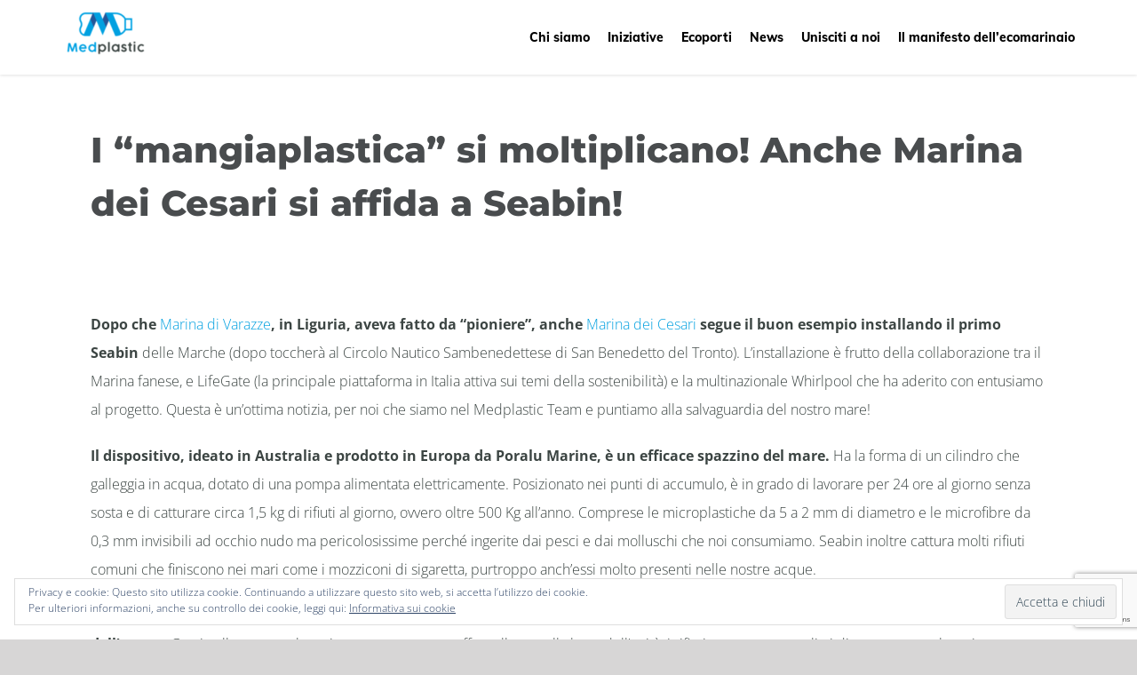

--- FILE ---
content_type: text/html; charset=UTF-8
request_url: https://www.medplastic.org/i-mangiaplastica-si-moltiplicano-anche-marina-dei-cesari-si-affida-a-seabin/
body_size: 21621
content:
<!DOCTYPE html>
<html class="avada-html-layout-wide" lang="it-IT" prefix="og: http://ogp.me/ns# fb: http://ogp.me/ns/fb#">
<head>
	<meta http-equiv="X-UA-Compatible" content="IE=edge" />
	<meta http-equiv="Content-Type" content="text/html; charset=utf-8"/>
	<meta name="viewport" content="width=device-width, initial-scale=1" />
	<title>I &quot;mangiaplastica&quot; si moltiplicano! Anche Marina dei Cesari si affida a Seabin!</title>

<!-- This site is optimized with the Yoast SEO plugin v11.5 - https://yoast.com/wordpress/plugins/seo/ -->
<meta name="description" content="Dopo che Marina di Varazze, in Liguria, aveva fatto da “pioniere”, anche Marina dei Cesari segue il buon esempio installando il primo dispositivo mangiaplastica delle marche"/>
<link rel="canonical" href="https://www.medplastic.org/i-mangiaplastica-si-moltiplicano-anche-marina-dei-cesari-si-affida-a-seabin/" />
<meta property="og:locale" content="it_IT" />
<meta property="og:type" content="article" />
<meta property="og:title" content="I &quot;mangiaplastica&quot; si moltiplicano! Anche Marina dei Cesari si affida a Seabin!" />
<meta property="og:description" content="Dopo che Marina di Varazze, in Liguria, aveva fatto da “pioniere”, anche Marina dei Cesari segue il buon esempio installando il primo dispositivo mangiaplastica delle marche" />
<meta property="og:url" content="https://www.medplastic.org/i-mangiaplastica-si-moltiplicano-anche-marina-dei-cesari-si-affida-a-seabin/" />
<meta property="og:site_name" content="Medplastic" />
<meta property="article:tag" content="giornale della vela" />
<meta property="article:tag" content="marina dei cesari" />
<meta property="article:tag" content="Medplastic" />
<meta property="article:tag" content="seabin" />
<meta property="article:tag" content="vela" />
<meta property="article:section" content="Medplastic" />
<meta property="article:published_time" content="2018-10-23T14:50:51+00:00" />
<meta property="article:modified_time" content="2019-02-28T13:59:56+00:00" />
<meta property="og:updated_time" content="2019-02-28T13:59:56+00:00" />
<meta property="og:image" content="https://www.giornaledellavela.com/wp-content/uploads/2018/10/seabin-raccolta.jpg" />
<meta property="og:image:secure_url" content="https://www.giornaledellavela.com/wp-content/uploads/2018/10/seabin-raccolta.jpg" />
<meta name="twitter:card" content="summary_large_image" />
<meta name="twitter:description" content="Dopo che Marina di Varazze, in Liguria, aveva fatto da “pioniere”, anche Marina dei Cesari segue il buon esempio installando il primo dispositivo mangiaplastica delle marche" />
<meta name="twitter:title" content="I &quot;mangiaplastica&quot; si moltiplicano! Anche Marina dei Cesari si affida a Seabin!" />
<meta name="twitter:image" content="https://www.giornaledellavela.com/wp-content/uploads/2018/10/seabin-raccolta.jpg" />
<script type='application/ld+json' class='yoast-schema-graph yoast-schema-graph--main'>{"@context":"https://schema.org","@graph":[{"@type":"Organization","@id":"https://www.medplastic.org/#organization","name":"","url":"https://www.medplastic.org/","sameAs":[]},{"@type":"WebSite","@id":"https://www.medplastic.org/#website","url":"https://www.medplastic.org/","name":"Medplastic","publisher":{"@id":"https://www.medplastic.org/#organization"},"potentialAction":{"@type":"SearchAction","target":"https://www.medplastic.org/?s={search_term_string}","query-input":"required name=search_term_string"}},{"@type":"ImageObject","@id":"https://www.medplastic.org/i-mangiaplastica-si-moltiplicano-anche-marina-dei-cesari-si-affida-a-seabin/#primaryimage","url":false},{"@type":"WebPage","@id":"https://www.medplastic.org/i-mangiaplastica-si-moltiplicano-anche-marina-dei-cesari-si-affida-a-seabin/#webpage","url":"https://www.medplastic.org/i-mangiaplastica-si-moltiplicano-anche-marina-dei-cesari-si-affida-a-seabin/","inLanguage":"it-IT","name":"I &quot;mangiaplastica&quot; si moltiplicano! Anche Marina dei Cesari si affida a Seabin!","isPartOf":{"@id":"https://www.medplastic.org/#website"},"primaryImageOfPage":{"@id":"https://www.medplastic.org/i-mangiaplastica-si-moltiplicano-anche-marina-dei-cesari-si-affida-a-seabin/#primaryimage"},"datePublished":"2018-10-23T14:50:51+00:00","dateModified":"2019-02-28T13:59:56+00:00","description":"Dopo che Marina di Varazze, in Liguria, aveva fatto da \u201cpioniere\u201d, anche Marina dei Cesari segue il buon esempio installando il primo dispositivo mangiaplastica delle marche"},{"@type":"Article","@id":"https://www.medplastic.org/i-mangiaplastica-si-moltiplicano-anche-marina-dei-cesari-si-affida-a-seabin/#article","isPartOf":{"@id":"https://www.medplastic.org/i-mangiaplastica-si-moltiplicano-anche-marina-dei-cesari-si-affida-a-seabin/#webpage"},"author":{"@id":"https://www.medplastic.org/author/admin/#author"},"headline":"I &#8220;mangiaplastica&#8221; si moltiplicano! Anche Marina dei Cesari si affida a Seabin!","datePublished":"2018-10-23T14:50:51+00:00","dateModified":"2019-02-28T13:59:56+00:00","commentCount":0,"mainEntityOfPage":{"@id":"https://www.medplastic.org/i-mangiaplastica-si-moltiplicano-anche-marina-dei-cesari-si-affida-a-seabin/#webpage"},"publisher":{"@id":"https://www.medplastic.org/#organization"},"image":{"@id":"https://www.medplastic.org/i-mangiaplastica-si-moltiplicano-anche-marina-dei-cesari-si-affida-a-seabin/#primaryimage"},"keywords":"giornale della vela,marina dei cesari,Medplastic,seabin,vela","articleSection":"Medplastic"},{"@type":["Person"],"@id":"https://www.medplastic.org/author/admin/#author","name":"Medplastic","image":{"@type":"ImageObject","@id":"https://www.medplastic.org/#authorlogo","url":"https://secure.gravatar.com/avatar/1c7f69a0b50da19c5dfad7bdfdcb8def?s=96&d=mm&r=g","caption":"Medplastic"},"sameAs":[]}]}</script>
<!-- / Yoast SEO plugin. -->

<link rel='dns-prefetch' href='//s0.wp.com' />
<link rel='dns-prefetch' href='//www.google.com' />
<link rel='dns-prefetch' href='//secure.gravatar.com' />
<link rel='dns-prefetch' href='//platform-api.sharethis.com' />
<link rel='dns-prefetch' href='//use.fontawesome.com' />
<link rel='dns-prefetch' href='//s.w.org' />
<link rel="alternate" type="application/rss+xml" title="Medplastic &raquo; Feed" href="https://www.medplastic.org/feed/" />
<link rel="alternate" type="application/rss+xml" title="Medplastic &raquo; Feed dei commenti" href="https://www.medplastic.org/comments/feed/" />
		
		
		
		
				<link rel="alternate" type="application/rss+xml" title="Medplastic &raquo; I &#8220;mangiaplastica&#8221; si moltiplicano! Anche Marina dei Cesari si affida a Seabin! Feed dei commenti" href="https://www.medplastic.org/i-mangiaplastica-si-moltiplicano-anche-marina-dei-cesari-si-affida-a-seabin/feed/" />

		<meta property="og:title" content="I &quot;mangiaplastica&quot; si moltiplicano! Anche Marina dei Cesari si affida a Seabin!"/>
		<meta property="og:type" content="article"/>
		<meta property="og:url" content="https://www.medplastic.org/i-mangiaplastica-si-moltiplicano-anche-marina-dei-cesari-si-affida-a-seabin/"/>
		<meta property="og:site_name" content="Medplastic"/>
		<meta property="og:description" content="Dopo che Marina di Varazze, in Liguria, aveva fatto da “pioniere”, anche Marina dei Cesari segue il buon esempio installando il primo Seabin delle Marche (dopo toccherà al Circolo Nautico Sambenedettese di San Benedetto del Tronto). L’installazione è"/>

						<script type="text/javascript">
			window._wpemojiSettings = {"baseUrl":"https:\/\/s.w.org\/images\/core\/emoji\/11.2.0\/72x72\/","ext":".png","svgUrl":"https:\/\/s.w.org\/images\/core\/emoji\/11.2.0\/svg\/","svgExt":".svg","source":{"concatemoji":"https:\/\/www.medplastic.org\/wp-includes\/js\/wp-emoji-release.min.js?ver=5.1.21"}};
			!function(e,a,t){var n,r,o,i=a.createElement("canvas"),p=i.getContext&&i.getContext("2d");function s(e,t){var a=String.fromCharCode;p.clearRect(0,0,i.width,i.height),p.fillText(a.apply(this,e),0,0);e=i.toDataURL();return p.clearRect(0,0,i.width,i.height),p.fillText(a.apply(this,t),0,0),e===i.toDataURL()}function c(e){var t=a.createElement("script");t.src=e,t.defer=t.type="text/javascript",a.getElementsByTagName("head")[0].appendChild(t)}for(o=Array("flag","emoji"),t.supports={everything:!0,everythingExceptFlag:!0},r=0;r<o.length;r++)t.supports[o[r]]=function(e){if(!p||!p.fillText)return!1;switch(p.textBaseline="top",p.font="600 32px Arial",e){case"flag":return s([55356,56826,55356,56819],[55356,56826,8203,55356,56819])?!1:!s([55356,57332,56128,56423,56128,56418,56128,56421,56128,56430,56128,56423,56128,56447],[55356,57332,8203,56128,56423,8203,56128,56418,8203,56128,56421,8203,56128,56430,8203,56128,56423,8203,56128,56447]);case"emoji":return!s([55358,56760,9792,65039],[55358,56760,8203,9792,65039])}return!1}(o[r]),t.supports.everything=t.supports.everything&&t.supports[o[r]],"flag"!==o[r]&&(t.supports.everythingExceptFlag=t.supports.everythingExceptFlag&&t.supports[o[r]]);t.supports.everythingExceptFlag=t.supports.everythingExceptFlag&&!t.supports.flag,t.DOMReady=!1,t.readyCallback=function(){t.DOMReady=!0},t.supports.everything||(n=function(){t.readyCallback()},a.addEventListener?(a.addEventListener("DOMContentLoaded",n,!1),e.addEventListener("load",n,!1)):(e.attachEvent("onload",n),a.attachEvent("onreadystatechange",function(){"complete"===a.readyState&&t.readyCallback()})),(n=t.source||{}).concatemoji?c(n.concatemoji):n.wpemoji&&n.twemoji&&(c(n.twemoji),c(n.wpemoji)))}(window,document,window._wpemojiSettings);
		</script>
		<style type="text/css">
img.wp-smiley,
img.emoji {
	display: inline !important;
	border: none !important;
	box-shadow: none !important;
	height: 1em !important;
	width: 1em !important;
	margin: 0 .07em !important;
	vertical-align: -0.1em !important;
	background: none !important;
	padding: 0 !important;
}
</style>
	<link rel='stylesheet' id='layerslider-css'  href='https://www.medplastic.org/wp-content/plugins/LayerSlider/static/layerslider/css/layerslider.css?ver=6.8.4' type='text/css' media='all' />
<link rel='stylesheet' id='select2-css'  href='https://www.medplastic.org/wp-content/plugins/geodirectory/assets/css/select2/select2.css?ver=2.0.0.69' type='text/css' media='all' />
<link rel='stylesheet' id='geodir-core-css'  href='https://www.medplastic.org/wp-content/plugins/geodirectory/assets/css/gd_core_frontend.css?ver=2.0.0.69' type='text/css' media='all' />
<link rel='stylesheet' id='leaflet-css'  href='https://www.medplastic.org/wp-content/plugins/geodirectory/assets/leaflet/leaflet.css?ver=2.0.0.69' type='text/css' media='all' />
<link rel='stylesheet' id='leaflet-routing-machine-css'  href='https://www.medplastic.org/wp-content/plugins/geodirectory/assets/leaflet/routing/leaflet-routing-machine.css?ver=2.0.0.69' type='text/css' media='all' />
<link rel='stylesheet' id='rs-plugin-settings-css'  href='https://www.medplastic.org/wp-content/plugins/revslider/public/assets/css/rs6.css?ver=6.1.1' type='text/css' media='all' />
<style id='rs-plugin-settings-inline-css' type='text/css'>
#rs-demo-id {}
</style>
<link rel='stylesheet' id='avada-stylesheet-css'  href='https://www.medplastic.org/wp-content/themes/Avada/assets/css/style.min.css?ver=5.9' type='text/css' media='all' />
<!--[if IE]>
<link rel='stylesheet' id='avada-IE-css'  href='https://www.medplastic.org/wp-content/themes/Avada/assets/css/ie.min.css?ver=5.9' type='text/css' media='all' />
<style id='avada-IE-inline-css' type='text/css'>
.avada-select-parent .select-arrow{background-color:#f7f7f7}
.select-arrow{background-color:#f7f7f7}
</style>
<![endif]-->
<link rel='stylesheet' id='fusion-dynamic-css-css'  href='https://www.medplastic.org/wp-content/uploads/fusion-styles/809eb1e9eef4e860014ea4b48bb8c4e5.min.css?ver=5.1.21' type='text/css' media='all' />
<link rel='stylesheet' id='font-awesome-css'  href='https://use.fontawesome.com/releases/v7.1.0/css/all.css?wpfas=true' type='text/css' media='all' />
<link rel='stylesheet' id='font-awesome-shims-css'  href='https://use.fontawesome.com/releases/v7.1.0/css/v4-shims.css?wpfas=true' type='text/css' media='all' />
<link rel='stylesheet' id='jetpack_css-css'  href='https://www.medplastic.org/wp-content/plugins/jetpack/css/jetpack.css?ver=7.4.5' type='text/css' media='all' />
<script type='text/javascript'>
/* <![CDATA[ */
var LS_Meta = {"v":"6.8.4"};
/* ]]> */
</script>
<script type='text/javascript' src='https://www.medplastic.org/wp-content/plugins/LayerSlider/static/layerslider/js/greensock.js?ver=1.19.0'></script>
<script type='text/javascript' src='https://www.medplastic.org/wp-includes/js/jquery/jquery.js?ver=1.12.4'></script>
<script type='text/javascript' src='https://www.medplastic.org/wp-includes/js/jquery/jquery-migrate.min.js?ver=1.4.1'></script>
<script type='text/javascript' src='https://www.medplastic.org/wp-content/plugins/LayerSlider/static/layerslider/js/layerslider.kreaturamedia.jquery.js?ver=6.8.4'></script>
<script type='text/javascript' src='https://www.medplastic.org/wp-content/plugins/LayerSlider/static/layerslider/js/layerslider.transitions.js?ver=6.8.4'></script>
<script type='text/javascript' src='https://www.medplastic.org/wp-content/plugins/revslider/public/assets/js/revolution.tools.min.js?ver=6.0'></script>
<script type='text/javascript' src='https://www.medplastic.org/wp-content/plugins/revslider/public/assets/js/rs6.min.js?ver=6.1.1'></script>
<script type='text/javascript' src='//platform-api.sharethis.com/js/sharethis.js#product=ga'></script>
<meta name="generator" content="Powered by LayerSlider 6.8.4 - Multi-Purpose, Responsive, Parallax, Mobile-Friendly Slider Plugin for WordPress." />
<!-- LayerSlider updates and docs at: https://layerslider.kreaturamedia.com -->
<link rel='https://api.w.org/' href='https://www.medplastic.org/wp-json/' />
<link rel="EditURI" type="application/rsd+xml" title="RSD" href="https://www.medplastic.org/xmlrpc.php?rsd" />
<link rel="wlwmanifest" type="application/wlwmanifest+xml" href="https://www.medplastic.org/wp-includes/wlwmanifest.xml" /> 
<meta name="generator" content="WordPress 5.1.21" />
<link rel='shortlink' href='https://wp.me/paLhtd-gV4' />
<link rel="alternate" type="application/json+oembed" href="https://www.medplastic.org/wp-json/oembed/1.0/embed?url=https%3A%2F%2Fwww.medplastic.org%2Fi-mangiaplastica-si-moltiplicano-anche-marina-dei-cesari-si-affida-a-seabin%2F" />
<link rel="alternate" type="text/xml+oembed" href="https://www.medplastic.org/wp-json/oembed/1.0/embed?url=https%3A%2F%2Fwww.medplastic.org%2Fi-mangiaplastica-si-moltiplicano-anche-marina-dei-cesari-si-affida-a-seabin%2F&#038;format=xml" />

<link rel='dns-prefetch' href='//v0.wordpress.com'/>
<style type='text/css'>img#wpstats{display:none}</style>		<style type="text/css">.recentcomments a{display:inline !important;padding:0 !important;margin:0 !important;}</style>
		<meta name="generator" content="Powered by Slider Revolution 6.1.1 - responsive, Mobile-Friendly Slider Plugin for WordPress with comfortable drag and drop interface." />
<link rel="icon" href="https://www.medplastic.org/wp-content/uploads/2018/05/cropped-Logo_MEDPlastic_Web-32x32.jpg" sizes="32x32" />
<link rel="icon" href="https://www.medplastic.org/wp-content/uploads/2018/05/cropped-Logo_MEDPlastic_Web-192x192.jpg" sizes="192x192" />
<link rel="apple-touch-icon-precomposed" href="https://www.medplastic.org/wp-content/uploads/2018/05/cropped-Logo_MEDPlastic_Web-180x180.jpg" />
<meta name="msapplication-TileImage" content="https://www.medplastic.org/wp-content/uploads/2018/05/cropped-Logo_MEDPlastic_Web-270x270.jpg" />
<script type="text/javascript">function setREVStartSize(a){try{var b,c=document.getElementById(a.c).parentNode.offsetWidth;if(c=0===c||isNaN(c)?window.innerWidth:c,a.tabw=void 0===a.tabw?0:parseInt(a.tabw),a.thumbw=void 0===a.thumbw?0:parseInt(a.thumbw),a.tabh=void 0===a.tabh?0:parseInt(a.tabh),a.thumbh=void 0===a.thumbh?0:parseInt(a.thumbh),a.tabhide=void 0===a.tabhide?0:parseInt(a.tabhide),a.thumbhide=void 0===a.thumbhide?0:parseInt(a.thumbhide),a.mh=void 0===a.mh||""==a.mh?0:a.mh,"fullscreen"===a.layout||"fullscreen"===a.l)b=Math.max(a.mh,window.innerHeight);else{for(var d in a.gw=Array.isArray(a.gw)?a.gw:[a.gw],a.rl)(void 0===a.gw[d]||0===a.gw[d])&&(a.gw[d]=a.gw[d-1]);for(var d in a.gh=void 0===a.el||""===a.el||Array.isArray(a.el)&&0==a.el.length?a.gh:a.el,a.gh=Array.isArray(a.gh)?a.gh:[a.gh],a.rl)(void 0===a.gh[d]||0===a.gh[d])&&(a.gh[d]=a.gh[d-1]);var e,f=Array(a.rl.length),g=0;for(var d in a.tabw=a.tabhide>=c?0:a.tabw,a.thumbw=a.thumbhide>=c?0:a.thumbw,a.tabh=a.tabhide>=c?0:a.tabh,a.thumbh=a.thumbhide>=c?0:a.thumbh,a.rl)f[d]=a.rl[d]<window.innerWidth?0:a.rl[d];for(var d in e=f[0],f)e>f[d]&&0<f[d]&&(e=f[d],g=d);var h=c>a.gw[g]+a.tabw+a.thumbw?1:(c-(a.tabw+a.thumbw))/a.gw[g];b=a.gh[g]*h+(a.tabh+a.thumbh)}void 0===window.rs_init_css&&(window.rs_init_css=document.head.appendChild(document.createElement("style"))),document.getElementById(a.c).height=b,window.rs_init_css.innerHTML+="#"+a.c+"_wrapper { height: "+b+"px }"}catch(a){console.log("Failure at Presize of Slider:"+a)}};</script>

		
	<script type="text/javascript">
		var doc = document.documentElement;
		doc.setAttribute('data-useragent', navigator.userAgent);
	</script>

	<meta name="format-detection" content="telephone=no"></head>

<body class="post-template-default single single-post postid-65042 single-format-standard fusion-image-hovers fusion-body ltr fusion-sticky-header no-tablet-sticky-header no-mobile-sticky-header no-mobile-slidingbar no-mobile-totop fusion-disable-outline fusion-sub-menu-slide layout-wide-mode fusion-top-header menu-text-align-center mobile-menu-design-flyout fusion-show-pagination-text fusion-header-layout-v1 avada-responsive avada-footer-fx-none fusion-search-form-classic fusion-avatar-square gd-map-osm">
	<a class="skip-link screen-reader-text" href="#content">Skip to content</a>
				<div id="wrapper" class="">
		<div id="home" style="position:relative;top:-1px;"></div>
		
			<header class="fusion-header-wrapper">
				<div class="fusion-header-v1 fusion-logo-left fusion-sticky-menu-1 fusion-sticky-logo- fusion-mobile-logo-1  fusion-mobile-menu-design-flyout fusion-header-has-flyout-menu">
					<div class="fusion-header-sticky-height"></div>
<div class="fusion-header">
	<div class="fusion-row">
					<div class="fusion-header-has-flyout-menu-content">
					<div class="fusion-logo" data-margin-top="10px" data-margin-bottom="10px" data-margin-left="0px" data-margin-right="0px">
			<a class="fusion-logo-link"  href="https://www.medplastic.org/" >

						<!-- standard logo -->
			<img src="https://www.medplastic.org/wp-content/uploads/2019/03/Logo_MEDPlastic_Web@0.5-e1552242743590.png" srcset="https://www.medplastic.org/wp-content/uploads/2019/03/Logo_MEDPlastic_Web@0.5-e1552242743590.png 1x, https://www.medplastic.org/wp-content/uploads/2019/03/Logo_MEDPlastic_Web-e1552242854223.png 2x" width="98" height="55" style="max-height:55px;height:auto;" alt="Medplastic Logo" data-retina_logo_url="https://www.medplastic.org/wp-content/uploads/2019/03/Logo_MEDPlastic_Web-e1552242854223.png" class="fusion-standard-logo" />

											<!-- mobile logo -->
				<img src="https://www.medplastic.org/wp-content/uploads/2019/03/Logo_MEDPlastic_Bianco_RGB_2-e1552247733640.png" srcset="https://www.medplastic.org/wp-content/uploads/2019/03/Logo_MEDPlastic_Bianco_RGB_2-e1552247733640.png 1x" width="98" height="55" alt="Medplastic Logo" data-retina_logo_url="" class="fusion-mobile-logo" />
			
					</a>
		</div>		<nav class="fusion-main-menu" aria-label="Main Menu"><ul id="menu-main-menu" class="fusion-menu"><li  id="menu-item-68425"  class="menu-item menu-item-type-post_type menu-item-object-page menu-item-68425"  data-item-id="68425"><a  href="https://www.medplastic.org/chi-siamo/" class="fusion-bottombar-highlight"><span class="menu-text">Chi siamo</span></a></li><li  id="menu-item-71271"  class="menu-item menu-item-type-post_type menu-item-object-page menu-item-71271"  data-item-id="71271"><a  title="						" href="https://www.medplastic.org/iniziative/" class="fusion-bottombar-highlight"><span class="menu-text">Iniziative</span></a></li><li  id="menu-item-71214"  class="menu-item menu-item-type-custom menu-item-object-custom menu-item-has-children menu-item-71214 fusion-dropdown-menu"  data-item-id="71214"><a  href="#" class="fusion-bottombar-highlight"><span class="menu-text">Ecoporti</span></a><ul role="menu" class="sub-menu"><li  id="menu-item-71213"  class="menu-item menu-item-type-post_type menu-item-object-page menu-item-71213 fusion-dropdown-submenu" ><a  href="https://www.medplastic.org/ecoporti-turistici/" class="fusion-bottombar-highlight"><span>Tutti gli ecoporti</span></a></li><li  id="menu-item-71215"  class="menu-item menu-item-type-post_type menu-item-object-page menu-item-71215 fusion-dropdown-submenu" ><a  href="https://www.medplastic.org/sei-un-ecoporto-turistico/" class="fusion-bottombar-highlight"><span>Come diventare un ecoporto</span></a></li></ul></li><li  id="menu-item-71266"  class="menu-item menu-item-type-post_type menu-item-object-page menu-item-71266"  data-item-id="71266"><a  title="						" href="https://www.medplastic.org/news/" class="fusion-bottombar-highlight"><span class="menu-text">News</span></a></li><li  id="menu-item-68431"  class="menu-item menu-item-type-post_type menu-item-object-page menu-item-68431"  data-item-id="68431"><a  href="https://www.medplastic.org/unisciti-a-noi/" class="fusion-bottombar-highlight"><span class="menu-text">Unisciti a noi</span></a></li><li  id="menu-item-71272"  class="menu-item menu-item-type-post_type menu-item-object-page menu-item-71272"  data-item-id="71272"><a  title="						" href="https://www.medplastic.org/manifesto/" class="fusion-bottombar-highlight"><span class="menu-text">Il manifesto dell&#8217;ecomarinaio</span></a></li></ul></nav><nav class="fusion-main-menu fusion-sticky-menu" aria-label="Main Menu Sticky"><ul id="menu-main-menu-1" class="fusion-menu"><li   class="menu-item menu-item-type-post_type menu-item-object-page menu-item-68425"  data-item-id="68425"><a  href="https://www.medplastic.org/chi-siamo/" class="fusion-bottombar-highlight"><span class="menu-text">Chi siamo</span></a></li><li   class="menu-item menu-item-type-post_type menu-item-object-page menu-item-71271"  data-item-id="71271"><a  title="						" href="https://www.medplastic.org/iniziative/" class="fusion-bottombar-highlight"><span class="menu-text">Iniziative</span></a></li><li   class="menu-item menu-item-type-custom menu-item-object-custom menu-item-has-children menu-item-71214 fusion-dropdown-menu"  data-item-id="71214"><a  href="#" class="fusion-bottombar-highlight"><span class="menu-text">Ecoporti</span></a><ul role="menu" class="sub-menu"><li   class="menu-item menu-item-type-post_type menu-item-object-page menu-item-71213 fusion-dropdown-submenu" ><a  href="https://www.medplastic.org/ecoporti-turistici/" class="fusion-bottombar-highlight"><span>Tutti gli ecoporti</span></a></li><li   class="menu-item menu-item-type-post_type menu-item-object-page menu-item-71215 fusion-dropdown-submenu" ><a  href="https://www.medplastic.org/sei-un-ecoporto-turistico/" class="fusion-bottombar-highlight"><span>Come diventare un ecoporto</span></a></li></ul></li><li   class="menu-item menu-item-type-post_type menu-item-object-page menu-item-71266"  data-item-id="71266"><a  title="						" href="https://www.medplastic.org/news/" class="fusion-bottombar-highlight"><span class="menu-text">News</span></a></li><li   class="menu-item menu-item-type-post_type menu-item-object-page menu-item-68431"  data-item-id="68431"><a  href="https://www.medplastic.org/unisciti-a-noi/" class="fusion-bottombar-highlight"><span class="menu-text">Unisciti a noi</span></a></li><li   class="menu-item menu-item-type-post_type menu-item-object-page menu-item-71272"  data-item-id="71272"><a  title="						" href="https://www.medplastic.org/manifesto/" class="fusion-bottombar-highlight"><span class="menu-text">Il manifesto dell&#8217;ecomarinaio</span></a></li></ul></nav><div class="fusion-mobile-navigation"><ul id="menu-main-menu-2" class="fusion-mobile-menu"><li   class="menu-item menu-item-type-post_type menu-item-object-page menu-item-68425"  data-item-id="68425"><a  href="https://www.medplastic.org/chi-siamo/" class="fusion-bottombar-highlight"><span class="menu-text">Chi siamo</span></a></li><li   class="menu-item menu-item-type-post_type menu-item-object-page menu-item-71271"  data-item-id="71271"><a  title="						" href="https://www.medplastic.org/iniziative/" class="fusion-bottombar-highlight"><span class="menu-text">Iniziative</span></a></li><li   class="menu-item menu-item-type-custom menu-item-object-custom menu-item-has-children menu-item-71214 fusion-dropdown-menu"  data-item-id="71214"><a  href="#" class="fusion-bottombar-highlight"><span class="menu-text">Ecoporti</span></a><ul role="menu" class="sub-menu"><li   class="menu-item menu-item-type-post_type menu-item-object-page menu-item-71213 fusion-dropdown-submenu" ><a  href="https://www.medplastic.org/ecoporti-turistici/" class="fusion-bottombar-highlight"><span>Tutti gli ecoporti</span></a></li><li   class="menu-item menu-item-type-post_type menu-item-object-page menu-item-71215 fusion-dropdown-submenu" ><a  href="https://www.medplastic.org/sei-un-ecoporto-turistico/" class="fusion-bottombar-highlight"><span>Come diventare un ecoporto</span></a></li></ul></li><li   class="menu-item menu-item-type-post_type menu-item-object-page menu-item-71266"  data-item-id="71266"><a  title="						" href="https://www.medplastic.org/news/" class="fusion-bottombar-highlight"><span class="menu-text">News</span></a></li><li   class="menu-item menu-item-type-post_type menu-item-object-page menu-item-68431"  data-item-id="68431"><a  href="https://www.medplastic.org/unisciti-a-noi/" class="fusion-bottombar-highlight"><span class="menu-text">Unisciti a noi</span></a></li><li   class="menu-item menu-item-type-post_type menu-item-object-page menu-item-71272"  data-item-id="71272"><a  title="						" href="https://www.medplastic.org/manifesto/" class="fusion-bottombar-highlight"><span class="menu-text">Il manifesto dell&#8217;ecomarinaio</span></a></li></ul></div><div class="fusion-flyout-menu-icons fusion-flyout-mobile-menu-icons">

	
	
	
				<a class="fusion-flyout-menu-toggle" aria-hidden="true" aria-label="Toggle Menu" href="#">
			<div class="fusion-toggle-icon-line"></div>
			<div class="fusion-toggle-icon-line"></div>
			<div class="fusion-toggle-icon-line"></div>
		</a>
	</div>


<div class="fusion-flyout-menu-bg"></div>

<nav class="fusion-mobile-nav-holder fusion-flyout-menu fusion-flyout-mobile-menu" aria-label="Main Menu Mobile"></nav>

	<nav class="fusion-mobile-nav-holder fusion-flyout-menu fusion-flyout-mobile-menu fusion-mobile-sticky-nav-holder" aria-label="Main Menu Mobile Sticky"></nav>
							</div>
			</div>
</div>
				</div>
				<div class="fusion-clearfix"></div>
			</header>
					
		
		<div id="sliders-container">
					</div>
				
		
									
				<main id="main" class="clearfix " style="">
			<div class="fusion-row" style="">

<section id="content" style="width: 100%;">
		
					<article id="post-65042" class="post post-65042 type-post status-publish format-standard has-post-thumbnail hentry category-medplastic tag-giornale-della-vela tag-marina-dei-cesari tag-medplastic tag-seabin tag-vela">
																		<h1 class="entry-title fusion-post-title">I &#8220;mangiaplastica&#8221; si moltiplicano! Anche Marina dei Cesari si affida a Seabin!</h1>							
																													<div class="fusion-flexslider flexslider fusion-flexslider-loading post-slideshow fusion-post-slideshow">
							<ul class="slides">
																									<li>
																																												<a href="" data-rel="iLightbox[gallery65042]" title="" data-title="I &#8220;mangiaplastica&#8221; si moltiplicano! Anche Marina dei Cesari si affida a Seabin!" data-caption="" aria-label="I &#8220;mangiaplastica&#8221; si moltiplicano! Anche Marina dei Cesari si affida a Seabin!">
													<span class="screen-reader-text">View Larger Image</span>
																									</a>
																														</li>

																																																																																																																																																																											</ul>
						</div>
																		
						<div class="post-content">
				<p><strong><img class="alignnone size-full wp-image-65043" src="https://www.giornaledellavela.com/wp-content/uploads/2018/10/seabin-raccolta.jpg" alt="" width="1599" height="1200" /><br />
Dopo che </strong><a href="https://www.marinadivarazze.it/" target="_blank" rel="noopener">Marina di Varazze</a><strong>, in Liguria, aveva fatto da “pioniere”, anche</strong> <a href="http://www.marinadeicesari.it" target="_blank" rel="noopener">M</a><a href="http://www.marinadeicesari.it" target="_blank" rel="noopener">arina dei Cesari</a> <strong>segue il buon esempio installando il primo Seabin</strong> delle Marche (dopo toccherà al Circolo Nautico Sambenedettese di San Benedetto del Tronto). L’installazione è frutto della collaborazione tra il Marina fanese, e LifeGate (la principale piattaforma in Italia attiva sui temi della sostenibilità) e la multinazionale Whirlpool che ha aderito con entusiamo al progetto. Questa è un&#8217;ottima notizia, per noi che siamo nel Medplastic Team e puntiamo alla salvaguardia del nostro mare!</p>
<p><strong><img class="alignleft size-medium wp-image-65045" src="https://www.giornaledellavela.com/wp-content/uploads/2018/10/Seabin-lo-spazzino-del-mare-225x300.jpg" alt="" width="225" height="300" />Il dispositivo, ideato in Australia e prodotto in Europa da Poralu Marine, è un efficace spazzino del mare.</strong> Ha la forma di un cilindro che galleggia in acqua, dotato di una pompa alimentata elettricamente. Posizionato nei punti di accumulo, è in grado di lavorare per 24 ore al giorno senza sosta e di catturare circa 1,5 kg di rifiuti al giorno, ovvero oltre 500 Kg all’anno. Comprese le microplastiche da 5 a 2 mm di diametro e le microfibre da 0,3 mm invisibili ad occhio nudo ma pericolosissime perché ingerite dai pesci e dai molluschi che noi consumiamo. Seabin inoltre cattura molti rifiuti comuni che finiscono nei mari come i mozziconi di sigaretta, purtroppo anch’essi molto presenti nelle nostre acque.</p>
<p><strong>Seabin viene immerso nell’acqua e fissato ad un pontile galleggiante con la parte superiore del dispositivo al livello della superficie dell’acqua.</strong> Grazie alla pompa che agisce come uno stantuffo, collegata alla base dell’unità, i rifiuti vengono convogliati direttamente nel cestino estraibile posizionato all’interno del dispositivo che è capace di trattare 25.000 litri di acqua marina all’ora.</p>
<p><strong>I rifiuti vengono catturatati nel cestino mentre l’acqua scorre attraverso la pompa e torna in mare. Quando il cestino è pieno, viene svuotato e pulito dal personale del marina.</strong></p>
<p><img class="alignright size-medium wp-image-65044" src="https://www.giornaledellavela.com/wp-content/uploads/2018/10/anche-bambini-allinaugurazione-300x225.jpg" alt="" width="300" height="225" />“Siamo molto orgogliosi -ha commentato Maura Garofoli, responsabile comunicazione e marketing di Marina dei Cesari- di essere stati scelti da grandi nomi internazionali come Whirpool e Lifegate per la sperimentazione di Seabin nel nostro Marina. Questo conferma la validità del nostro impegno nell’opera di sensibilizzazione in difesa del mare portata avanti fin dalla nascita del porto nel 2003 e rafforzata in questi ultimi anni insieme alla rete MPN Marinas di cui facciamo parte e al progetto europeo Clean Sea Life.”</p>
<p><strong>Il Mediterraneo, dove vive il 7,5 per cento delle specie marine conosciute, è una delle aree più colpite dall&#8217;inquinamento da plastiche.</strong> Secondo il programma ambientale delle Nazioni Unite, nelle sue acque si troverebbero fino a 100.000 frammenti di varie dimensioni di plastica per kmq. Tra i motivi anche i comportamenti noncuranti di ancora troppe persone, che fanno finire in mare tonnellate di plastica ogni giorno.</p>
<p><strong><a href="https://i1.wp.com/www.giornaledellavela.com/news/wp-content/uploads/2018/07/Logo_MEDPlastic_Web-300x169.jpg" rel="prettyPhoto"><img class="lazy alignleft size-medium wp-image-51499 lazy-loaded" src="https://i2.wp.com/www.giornaledellavela.com/news/wp-content/uploads/2018/07/Logo_MEDPlastic_Web-300x169-300x169.jpg?resize=300%2C169" sizes="(max-width: 300px) 100vw, 300px" srcset="https://i1.wp.com/www.giornaledellavela.com/news/wp-content/uploads/2018/07/Logo_MEDPlastic_Web-300x169.jpg?resize=300%2C169 300w, https://i1.wp.com/www.giornaledellavela.com/news/wp-content/uploads/2018/07/Logo_MEDPlastic_Web-300x169.jpg?resize=174%2C98 174w, https://i1.wp.com/www.giornaledellavela.com/news/wp-content/uploads/2018/07/Logo_MEDPlastic_Web-300x169.jpg?resize=24%2C14 24w, https://i1.wp.com/www.giornaledellavela.com/news/wp-content/uploads/2018/07/Logo_MEDPlastic_Web-300x169.jpg?resize=36%2C20 36w, https://i1.wp.com/www.giornaledellavela.com/news/wp-content/uploads/2018/07/Logo_MEDPlastic_Web-300x169.jpg?resize=48%2C27 48w" alt="" width="300" height="169" data-lazy-type="image" data-lazy-src="https://i2.wp.com/www.giornaledellavela.com/news/wp-content/uploads/2018/07/Logo_MEDPlastic_Web-300x169-300x169.jpg?resize=300%2C169" data-lazy-srcset="https://i1.wp.com/www.giornaledellavela.com/news/wp-content/uploads/2018/07/Logo_MEDPlastic_Web-300x169.jpg?resize=300%2C169 300w, https://i1.wp.com/www.giornaledellavela.com/news/wp-content/uploads/2018/07/Logo_MEDPlastic_Web-300x169.jpg?resize=174%2C98 174w, https://i1.wp.com/www.giornaledellavela.com/news/wp-content/uploads/2018/07/Logo_MEDPlastic_Web-300x169.jpg?resize=24%2C14 24w, https://i1.wp.com/www.giornaledellavela.com/news/wp-content/uploads/2018/07/Logo_MEDPlastic_Web-300x169.jpg?resize=36%2C20 36w, https://i1.wp.com/www.giornaledellavela.com/news/wp-content/uploads/2018/07/Logo_MEDPlastic_Web-300x169.jpg?resize=48%2C27 48w" data-lazy-sizes="(max-width: 300px) 100vw, 300px" /></a>TEMPO DI AGIRE</strong><br />
<strong>Time to Take Action (tempo di agire) è lo slogan di Medplastic, il progetto del GdV e di Barche a Motore per la salvaguardia del Mediterraneo.</strong> Iscrivetevi al gruppo Facebook MedPlastic Team, lì potete postare notizie, progetti, fotodenunce, video. Partecipate poi al contest Instagram NO Plastic (mandando una foto alla nostra inbox instagram – <a href="https://www.instagram.com/giornaledellavela/" target="_blank" rel="noopener">@giornaledellavela</a> – o sul gruppo <a href="https://www.facebook.com/groups/medplastic/" target="_blank" rel="noopener">Medplastic Team</a>, come hanno fatto tutti gli autori delle foto che vi mostriamo qui): premieremo le migliori testimonianze al VELAFestival 2019. In più, se avete progetti strutturati da proporre che pensate possano essere utili alla “causa”, mandate una mail a <a href="mailto:savethemed@gmail.com" target="_blank" rel="noopener">savethemed@gmail.com</a>. <a href="http://www.medplastic.org" target="_blank" rel="noopener">www.medplastic.org</a></p>
<h3 style="text-align: center;"><a href="https://www.giornaledellavela.com/medplastic/" target="_blank" rel="noopener">SCOPRI TUTTE LE NEWS A TEMA MEDPLASTIC</a></h3>
							</div>

												<div class="fusion-meta-info"><div class="fusion-meta-info-wrapper">By <span class="vcard"><span class="fn"><a href="https://www.medplastic.org/author/admin/" title="Articoli scritti da: Medplastic" rel="author">Medplastic</a></span></span><span class="fusion-inline-sep">|</span><span class="updated rich-snippet-hidden">2019-02-28T14:59:56+01:00</span><span>Ottobre 23rd, 2018</span><span class="fusion-inline-sep">|</span><a href="https://www.medplastic.org/category/medplastic/" rel="category tag">Medplastic</a><span class="fusion-inline-sep">|</span><span class="fusion-comments"><a href="https://www.medplastic.org/i-mangiaplastica-si-moltiplicano-anche-marina-dei-cesari-si-affida-a-seabin/#respond">0 Comments</a></span></div></div>													<div class="fusion-sharing-box fusion-single-sharing-box share-box">
		<h4>Share This Story, Choose Your Platform!</h4>
		<div class="fusion-social-networks"><div class="fusion-social-networks-wrapper"><a  class="fusion-social-network-icon fusion-tooltip fusion-facebook fusion-icon-facebook" style="color:#bebdbd;" href="https://www.facebook.com/sharer.php?u=https%3A%2F%2Fwww.medplastic.org%2Fi-mangiaplastica-si-moltiplicano-anche-marina-dei-cesari-si-affida-a-seabin%2F&amp;t=I%20%26%238220%3Bmangiaplastica%26%238221%3B%20si%20moltiplicano%21%20Anche%20Marina%20dei%20Cesari%20si%20affida%20a%20Seabin%21" target="_blank" data-placement="top" data-title="Facebook" data-toggle="tooltip" title="Facebook"><span class="screen-reader-text">Facebook</span></a><a  class="fusion-social-network-icon fusion-tooltip fusion-twitter fusion-icon-twitter" style="color:#bebdbd;" href="https://twitter.com/share?text=I%20%E2%80%9Cmangiaplastica%E2%80%9D%20si%20moltiplicano%21%20Anche%20Marina%20dei%20Cesari%20si%20affida%20a%20Seabin%21&amp;url=https%3A%2F%2Fwww.medplastic.org%2Fi-mangiaplastica-si-moltiplicano-anche-marina-dei-cesari-si-affida-a-seabin%2F" target="_blank" rel="noopener noreferrer" data-placement="top" data-title="Twitter" data-toggle="tooltip" title="Twitter"><span class="screen-reader-text">Twitter</span></a><a  class="fusion-social-network-icon fusion-tooltip fusion-linkedin fusion-icon-linkedin" style="color:#bebdbd;" href="https://www.linkedin.com/shareArticle?mini=true&amp;url=https://www.medplastic.org/i-mangiaplastica-si-moltiplicano-anche-marina-dei-cesari-si-affida-a-seabin/&amp;title=I%20%26%238220%3Bmangiaplastica%26%238221%3B%20si%20moltiplicano%21%20Anche%20Marina%20dei%20Cesari%20si%20affida%20a%20Seabin%21&amp;summary=Dopo%20che%20Marina%20di%20Varazze%2C%20in%20Liguria%2C%20aveva%20fatto%20da%20%E2%80%9Cpioniere%E2%80%9D%2C%20anche%20Marina%20dei%20Cesari%20segue%20il%20buon%20esempio%20installando%20il%20primo%20Seabin%20delle%20Marche%20%28dopo%20toccher%C3%A0%20al%20Circolo%20Nautico%20Sambenedettese%20di%20San%20Benedetto%20del%20Tronto%29.%20L%E2%80%99installazione%20%C3%A8" target="_blank" rel="noopener noreferrer" data-placement="top" data-title="LinkedIn" data-toggle="tooltip" title="LinkedIn"><span class="screen-reader-text">LinkedIn</span></a><a  class="fusion-social-network-icon fusion-tooltip fusion-reddit fusion-icon-reddit" style="color:#bebdbd;" href="http://reddit.com/submit?url=https://www.medplastic.org/i-mangiaplastica-si-moltiplicano-anche-marina-dei-cesari-si-affida-a-seabin/&amp;title=I%20%26%238220%3Bmangiaplastica%26%238221%3B%20si%20moltiplicano%21%20Anche%20Marina%20dei%20Cesari%20si%20affida%20a%20Seabin%21" target="_blank" rel="noopener noreferrer" data-placement="top" data-title="Reddit" data-toggle="tooltip" title="Reddit"><span class="screen-reader-text">Reddit</span></a><a  class="fusion-social-network-icon fusion-tooltip fusion-whatsapp fusion-icon-whatsapp" style="color:#bebdbd;" href="https://api.whatsapp.com/send?text=https%3A%2F%2Fwww.medplastic.org%2Fi-mangiaplastica-si-moltiplicano-anche-marina-dei-cesari-si-affida-a-seabin%2F" target="_blank" rel="noopener noreferrer" data-placement="top" data-title="Whatsapp" data-toggle="tooltip" title="Whatsapp"><span class="screen-reader-text">Whatsapp</span></a><a  class="fusion-social-network-icon fusion-tooltip fusion-googleplus fusion-icon-googleplus" style="color:#bebdbd;" href="https://plus.google.com/share?url=https://www.medplastic.org/i-mangiaplastica-si-moltiplicano-anche-marina-dei-cesari-si-affida-a-seabin/" onclick="javascript:window.open(this.href,&#039;&#039;, &#039;menubar=no,toolbar=no,resizable=yes,scrollbars=yes,height=600,width=600&#039;);return false;" target="_blank" rel="noopener noreferrer" data-placement="top" data-title="Google+" data-toggle="tooltip" title="Google+"><span class="screen-reader-text">Google+</span></a><a  class="fusion-social-network-icon fusion-tooltip fusion-tumblr fusion-icon-tumblr" style="color:#bebdbd;" href="http://www.tumblr.com/share/link?url=https%3A%2F%2Fwww.medplastic.org%2Fi-mangiaplastica-si-moltiplicano-anche-marina-dei-cesari-si-affida-a-seabin%2F&amp;name=I%20%26%238220%3Bmangiaplastica%26%238221%3B%20si%20moltiplicano%21%20Anche%20Marina%20dei%20Cesari%20si%20affida%20a%20Seabin%21&amp;description=Dopo%20che%20Marina%20di%20Varazze%2C%20in%20Liguria%2C%20aveva%20fatto%20da%20%E2%80%9Cpioniere%E2%80%9D%2C%20anche%20Marina%20dei%20Cesari%20segue%20il%20buon%20esempio%20installando%20il%20primo%20Seabin%20delle%20Marche%20%28dopo%20toccher%C3%A0%20al%20Circolo%20Nautico%20Sambenedettese%20di%20San%20Benedetto%20del%20Tronto%29.%20L%E2%80%99installazione%20%C3%A8" target="_blank" rel="noopener noreferrer" data-placement="top" data-title="Tumblr" data-toggle="tooltip" title="Tumblr"><span class="screen-reader-text">Tumblr</span></a><a  class="fusion-social-network-icon fusion-tooltip fusion-pinterest fusion-icon-pinterest" style="color:#bebdbd;" href="http://pinterest.com/pin/create/button/?url=https%3A%2F%2Fwww.medplastic.org%2Fi-mangiaplastica-si-moltiplicano-anche-marina-dei-cesari-si-affida-a-seabin%2F&amp;description=Dopo%20che%20Marina%20di%20Varazze%2C%20in%20Liguria%2C%20aveva%20fatto%20da%20%E2%80%9Cpioniere%E2%80%9D%2C%20anche%20Marina%20dei%20Cesari%20segue%20il%20buon%20esempio%20installando%20il%20primo%20Seabin%20delle%20Marche%20%28dopo%20toccher%C3%A0%20al%20Circolo%20Nautico%20Sambenedettese%20di%20San%20Benedetto%20del%20Tronto%29.%20L%E2%80%99installazione%20%C3%A8&amp;media=" target="_blank" rel="noopener noreferrer" data-placement="top" data-title="Pinterest" data-toggle="tooltip" title="Pinterest"><span class="screen-reader-text">Pinterest</span></a><a  class="fusion-social-network-icon fusion-tooltip fusion-vk fusion-icon-vk" style="color:#bebdbd;" href="http://vkontakte.ru/share.php?url=https%3A%2F%2Fwww.medplastic.org%2Fi-mangiaplastica-si-moltiplicano-anche-marina-dei-cesari-si-affida-a-seabin%2F&amp;title=I%20%26%238220%3Bmangiaplastica%26%238221%3B%20si%20moltiplicano%21%20Anche%20Marina%20dei%20Cesari%20si%20affida%20a%20Seabin%21&amp;description=Dopo%20che%20Marina%20di%20Varazze%2C%20in%20Liguria%2C%20aveva%20fatto%20da%20%E2%80%9Cpioniere%E2%80%9D%2C%20anche%20Marina%20dei%20Cesari%20segue%20il%20buon%20esempio%20installando%20il%20primo%20Seabin%20delle%20Marche%20%28dopo%20toccher%C3%A0%20al%20Circolo%20Nautico%20Sambenedettese%20di%20San%20Benedetto%20del%20Tronto%29.%20L%E2%80%99installazione%20%C3%A8" target="_blank" rel="noopener noreferrer" data-placement="top" data-title="Vk" data-toggle="tooltip" title="Vk"><span class="screen-reader-text">Vk</span></a><a  class="fusion-social-network-icon fusion-tooltip fusion-mail fusion-icon-mail fusion-last-social-icon" style="color:#bebdbd;" href="mailto:?subject=I%20%26%238220%3Bmangiaplastica%26%238221%3B%20si%20moltiplicano%21%20Anche%20Marina%20dei%20Cesari%20si%20affida%20a%20Seabin%21&amp;body=https://www.medplastic.org/i-mangiaplastica-si-moltiplicano-anche-marina-dei-cesari-si-affida-a-seabin/" target="_self" rel="noopener noreferrer" data-placement="top" data-title="Email" data-toggle="tooltip" title="Email"><span class="screen-reader-text">Email</span></a><div class="fusion-clearfix"></div></div></div>	</div>
													<section class="related-posts single-related-posts">
				<div class="fusion-title fusion-title-size-two sep-none fusion-sep-none" style="margin-top:0px;margin-bottom:31px;">
				<h2 class="title-heading-left" style="margin:0;">
					Related Posts				</h2>
			</div>
			
	
	
	
	
				<div class="fusion-carousel fusion-carousel-title-below-image" data-imagesize="fixed" data-metacontent="yes" data-autoplay="no" data-touchscroll="no" data-columns="2" data-itemmargin="44px" data-itemwidth="180" data-touchscroll="yes" data-scrollitems="">
		<div class="fusion-carousel-positioner">
			<ul class="fusion-carousel-holder">
																							<li class="fusion-carousel-item">
						<div class="fusion-carousel-item-wrapper">
							

<div  class="fusion-image-wrapper fusion-image-size-fixed" aria-haspopup="true">
	
	
		<a href="https://www.medplastic.org/medplastic-ecoporti-2020-scegli-il-porto-eco-per-tenere-la-tua-barca/">
					<img src="https://www.medplastic.org/wp-content/uploads/2019/10/CS_28_ape-porti-pompatissima-500x383.jpg" srcset="https://www.medplastic.org/wp-content/uploads/2019/10/CS_28_ape-porti-pompatissima-500x383.jpg 1x, https://www.medplastic.org/wp-content/uploads/2019/10/CS_28_ape-porti-pompatissima-500x383@2x.jpg 2x" width="500" height="383" alt="MEDPLASTIC ECOPORTI 2020 Scegli il porto eco per tenere la tua barca" />


		</a>

	
</div>
																							<h4 class="fusion-carousel-title">
									<a class="fusion-related-posts-title-link" href="https://www.medplastic.org/medplastic-ecoporti-2020-scegli-il-porto-eco-per-tenere-la-tua-barca/" target="_self" title="MEDPLASTIC ECOPORTI 2020 Scegli il porto eco per tenere la tua barca">MEDPLASTIC ECOPORTI 2020 Scegli il porto eco per tenere la tua barca</a>
								</h4>

								<div class="fusion-carousel-meta">
									<span class="fusion-date">Ottobre 21st, 2019</span>

																			<span class="fusion-inline-sep">|</span>
										<span><a href="https://www.medplastic.org/medplastic-ecoporti-2020-scegli-il-porto-eco-per-tenere-la-tua-barca/#respond">0 Comments</a></span>
																	</div><!-- fusion-carousel-meta -->
													</div><!-- fusion-carousel-item-wrapper -->
					</li>
																			<li class="fusion-carousel-item">
						<div class="fusion-carousel-item-wrapper">
							

<div  class="fusion-image-wrapper fusion-image-size-fixed" aria-haspopup="true">
	
	
		<a href="https://www.medplastic.org/a-motore-in-silenzio-senza-inquinare-non-e-solo-un-sogno/">
					<img src="https://www.medplastic.org/wp-content/uploads/2019/10/Illustrazione_Vela-500x383.jpg" srcset="https://www.medplastic.org/wp-content/uploads/2019/10/Illustrazione_Vela-500x383.jpg 1x, https://www.medplastic.org/wp-content/uploads/2019/10/Illustrazione_Vela-500x383@2x.jpg 2x" width="500" height="383" alt="A motore, in silenzio, senza inquinare. Non è solo un sogno" />


		</a>

	
</div>
																							<h4 class="fusion-carousel-title">
									<a class="fusion-related-posts-title-link" href="https://www.medplastic.org/a-motore-in-silenzio-senza-inquinare-non-e-solo-un-sogno/" target="_self" title="A motore, in silenzio, senza inquinare. Non è solo un sogno">A motore, in silenzio, senza inquinare. Non è solo un sogno</a>
								</h4>

								<div class="fusion-carousel-meta">
									<span class="fusion-date">Ottobre 1st, 2019</span>

																			<span class="fusion-inline-sep">|</span>
										<span><a href="https://www.medplastic.org/a-motore-in-silenzio-senza-inquinare-non-e-solo-un-sogno/#respond">0 Comments</a></span>
																	</div><!-- fusion-carousel-meta -->
													</div><!-- fusion-carousel-item-wrapper -->
					</li>
							</ul><!-- fusion-carousel-holder -->
										<div class="fusion-carousel-nav">
					<span class="fusion-nav-prev"></span>
					<span class="fusion-nav-next"></span>
				</div>
			
		</div><!-- fusion-carousel-positioner -->
	</div><!-- fusion-carousel -->
</section><!-- related-posts -->


																		


		<div id="respond" class="comment-respond">
		<h2 id="reply-title" class="comment-reply-title">Leave A Comment <small><a rel="nofollow" id="cancel-comment-reply-link" href="/i-mangiaplastica-si-moltiplicano-anche-marina-dei-cesari-si-affida-a-seabin/#respond" style="display:none;">Annulla risposta</a></small></h2>			<form action="https://www.medplastic.org/wp-comments-post.php" method="post" id="commentform" class="comment-form">
				<div id="comment-textarea"><label class="screen-reader-text" for="comment">Comment</label><textarea name="comment" id="comment" cols="45" rows="8" aria-required="true" required="required" tabindex="0" class="textarea-comment" placeholder="Comment..."></textarea></div><div id="comment-input"><input id="author" name="author" type="text" value="" placeholder="Name (required)" size="30" aria-required='true' required='required' aria-label="Name"/>
<input id="email" name="email" type="email" value="" placeholder="Email (required)" size="30"  aria-required='true' required='required' aria-label="Email"/>
<input id="url" name="url" type="url" value="" placeholder="Website" size="30" aria-label="URL" /></div>
<p class="comment-form-cookies-consent"><input id="wp-comment-cookies-consent" name="wp-comment-cookies-consent" type="checkbox" value="yes" /><label for="wp-comment-cookies-consent">Save my name, email, and website in this browser for the next time I comment.</label></p>
<p class="comment-subscription-form"><input type="checkbox" name="subscribe_comments" id="subscribe_comments" value="subscribe" style="width: auto; -moz-appearance: checkbox; -webkit-appearance: checkbox;" /> <label class="subscribe-label" id="subscribe-label" for="subscribe_comments">Avvertimi via email in caso di risposte al mio commento.</label></p><p class="comment-subscription-form"><input type="checkbox" name="subscribe_blog" id="subscribe_blog" value="subscribe" style="width: auto; -moz-appearance: checkbox; -webkit-appearance: checkbox;" /> <label class="subscribe-label" id="subscribe-blog-label" for="subscribe_blog">Avvertimi via email alla pubblicazione di un nuovo articolo.</label></p><p class="form-submit"><input name="submit" type="submit" id="comment-submit" class="fusion-button fusion-button-default fusion-button-default-size" value="Post Comment" /> <input type='hidden' name='comment_post_ID' value='65042' id='comment_post_ID' />
<input type='hidden' name='comment_parent' id='comment_parent' value='0' />
</p><p style="display: none;"><input type="hidden" id="akismet_comment_nonce" name="akismet_comment_nonce" value="10908fb5f3" /></p><p style="display: none;"><input type="hidden" id="ak_js" name="ak_js" value="213"/></p>			</form>
			</div><!-- #respond -->
														</article>
		</section>
					
				</div>  <!-- fusion-row -->
			</main>  <!-- #main -->
			
			
			
										
				<div class="fusion-footer">
						
	<footer class="fusion-footer-widget-area fusion-widget-area">
		<div class="fusion-row">
			<div class="fusion-columns fusion-columns-4 fusion-widget-area">
				
																									<div class="fusion-column col-lg-3 col-md-3 col-sm-3">
							<style type="text/css" scoped="scoped">@media (max-width: 1051px){#media_image-2{text-align:center !important;}}</style><section id="media_image-2" class="fusion-widget-mobile-align-center fusion-footer-widget-column widget widget_media_image"><a href="https://www.medplastic.org/"><img width="98" height="55" src="https://www.medplastic.org/wp-content/uploads/2019/03/Logo_MEDPlastic_Bianco_RGB_2-e1552247733640.png" class="image wp-image-68256  attachment-full size-full" alt="" style="max-width: 100%; height: auto;" data-attachment-id="68256" data-permalink="https://www.medplastic.org/logo_medplastic_bianco_rgb_2/" data-orig-file="https://www.medplastic.org/wp-content/uploads/2019/03/Logo_MEDPlastic_Bianco_RGB_2-e1552247733640.png" data-orig-size="98,55" data-comments-opened="1" data-image-meta="{&quot;aperture&quot;:&quot;0&quot;,&quot;credit&quot;:&quot;&quot;,&quot;camera&quot;:&quot;&quot;,&quot;caption&quot;:&quot;&quot;,&quot;created_timestamp&quot;:&quot;0&quot;,&quot;copyright&quot;:&quot;&quot;,&quot;focal_length&quot;:&quot;0&quot;,&quot;iso&quot;:&quot;0&quot;,&quot;shutter_speed&quot;:&quot;0&quot;,&quot;title&quot;:&quot;&quot;,&quot;orientation&quot;:&quot;0&quot;}" data-image-title="Logo_MEDPlastic_Bianco_RGB_2" data-image-description="" data-medium-file="https://www.medplastic.org/wp-content/uploads/2019/03/Logo_MEDPlastic_Bianco_RGB_2-300x169.png" data-large-file="https://www.medplastic.org/wp-content/uploads/2019/03/Logo_MEDPlastic_Bianco_RGB_2-e1552247733640.png" /></a><div style="clear:both;"></div></section><style type="text/css" scoped="scoped">@media (max-width: 1051px){#text-2{text-align:center !important;}}</style><section id="text-2" class="fusion-widget-mobile-align-center fusion-footer-widget-column widget widget_text">			<div class="textwidget"><p style="font-size: 13px; margin-top: -40px;">Medplastic è un’associazione no-profit creata nel 2018 dal Giornale della Vela sulla scia del grande seguito avuto dalla campagna estiva “No Plastic”, che ha coinvolto centinaia di cacciatori di plastica in giro per il Mediterraneo.</p>
</div>
		<div style="clear:both;"></div></section><section id="eu_cookie_law_widget-2" class="fusion-footer-widget-column widget widget_eu_cookie_law_widget"><div
	class="hide-on-button"
	data-hide-timeout="30"
	data-consent-expiration="180"
	id="eu-cookie-law"
>
	<form method="post">
		<input type="submit" value="Accetta e chiudi" class="accept" />
	</form>

	Privacy e cookie: Questo sito utilizza cookie. Continuando a utilizzare questo sito web, si accetta l’utilizzo dei cookie. <br />
Per ulteriori informazioni, anche su controllo dei cookie, leggi qui:
	<a href="https://automattic.com/cookies/" >
		Informativa sui cookie	</a>
</div>
<div style="clear:both;"></div></section>																					</div>
																										<div class="fusion-column col-lg-3 col-md-3 col-sm-3">
							<style type="text/css" scoped="scoped">@media (max-width: 1051px){#custom_html-3{text-align:center !important;}}</style><section id="custom_html-3" class="widget_text fusion-widget-mobile-align-center fusion-footer-widget-column widget widget_custom_html"><h4 class="widget-title">Contatti</h4><div class="textwidget custom-html-widget"><div class="fusion-text fusion-no-large-visibility"><div class="fusion-li-item-content">
<p style="font-size: 13px;">Via Quaranta, 52 - 20139 Milano MI<br />savethemed@gmail.com<br />giornaledellavela.com</p>
</div>
</div>

<ul class="fusion-checklist fusion-checklist-1 fusion-no-small-visibility fusion-no-medium-visibility" style="font-size:17px;line-height:28.9px;"><li class="fusion-li-item"><span style="height:28.9px;width:28.9px;margin-right:11.9px;" class="icon-wrapper circle-no"><i class="fusion-li-icon fa-home fas" style="color:#bbcbd3;"></i></span><div class="fusion-li-item-content" style="margin-left:40.8px;">
<p style="font-size: 13px;">Via Quaranta, 52<br>
20139 Milano MI</p>
</div></li>
<li class="fusion-li-item"><span style="height:28.9px;width:28.9px;margin-right:11.9px;" class="icon-wrapper circle-no"><i class="fusion-li-icon fa-envelope far" style="color:#bbcbd3;"></i></span><div class="fusion-li-item-content" style="margin-left:40.8px;"><p style="font-size: 13px;">savethemed@gmail.com</p></div></li>
<li class="fusion-li-item"><span style="height:28.9px;width:28.9px;margin-right:11.9px;" class="icon-wrapper circle-no"><i class="fusion-li-icon fa-link fas" style="color:#bbcbd3;"></i></span><div class="fusion-li-item-content" style="margin-left:40.8px;"><p style="font-size: 13px;">giornaledellavela.com</p></div></li></ul></div><div style="clear:both;"></div></section>																					</div>
																										<div class="fusion-column col-lg-3 col-md-3 col-sm-3">
							<section id="social_links-widget-3" class="fusion-footer-widget-column widget social_links"><h4 class="widget-title">Seguici sui social</h4>
		<div class="fusion-social-networks">

			<div class="fusion-social-networks-wrapper">
								
																																																							<a class="fusion-social-network-icon fusion-tooltip fusion-facebook fusion-icon-facebook" href="https://www.facebook.com/groups/medplastic/"  data-placement="top" data-title="Facebook" data-toggle="tooltip" data-original-title=""  title="Facebook" aria-label="Facebook" rel="noopener noreferrer" target="_self" style="font-size:16px;color:#FFFFFF;"></a>
											
										
																																																							<a class="fusion-social-network-icon fusion-tooltip fusion-instagram fusion-icon-instagram" href="https://www.instagram.com/giornaledellavela/"  data-placement="top" data-title="Instagram" data-toggle="tooltip" data-original-title=""  title="Instagram" aria-label="Instagram" rel="noopener noreferrer" target="_self" style="font-size:16px;color:#FFFFFF;"></a>
											
										
																																																																				<a class="fusion-social-network-icon fusion-tooltip fusion-mail fusion-icon-mail" href="mailto:sa&#118;e&#116;&#104;e&#109;e&#100;&#064;g&#109;ai&#108;.&#099;om"  data-placement="top" data-title="Mail" data-toggle="tooltip" data-original-title=""  title="Mail" aria-label="Mail" rel="noopener noreferrer" target="_self" style="font-size:16px;color:#FFFFFF;"></a>
											
										
				
			</div>
		</div>

		<div style="clear:both;"></div></section>																					</div>
																										<div class="fusion-column fusion-column-last col-lg-3 col-md-3 col-sm-3">
							<section id="nav_menu-2" class="fusion-footer-widget-column widget widget_nav_menu"><h4 class="widget-title">Link Utili</h4><div class="menu-footer-container"><ul id="menu-footer" class="menu"><li id="menu-item-71263" class="menu-item menu-item-type-post_type menu-item-object-page menu-item-71263"><a title="						" href="https://www.medplastic.org/news/">News</a></li>
<li id="menu-item-71264" class="menu-item menu-item-type-post_type menu-item-object-page menu-item-71264"><a title="						" href="https://www.medplastic.org/unisciti-a-noi/">Unisciti a noi</a></li>
<li id="menu-item-71273" class="menu-item menu-item-type-post_type menu-item-object-page menu-item-71273"><a title="						" href="https://www.medplastic.org/iniziative/">Iniziative</a></li>
<li id="menu-item-71251" class="menu-item menu-item-type-custom menu-item-object-custom menu-item-71251"><a title="						" target="_blank" href="https://www.paypal.com/cgi-bin/webscr?cmd=_s-xclick&#038;hosted_button_id=7T3D6RSAWTWLU&#038;source=url">Sostienici</a></li>
</ul></div><div style="clear:both;"></div></section>																					</div>
																											
				<div class="fusion-clearfix"></div>
			</div> <!-- fusion-columns -->
		</div> <!-- fusion-row -->
	</footer> <!-- fusion-footer-widget-area -->

	
	<footer id="footer" class="fusion-footer-copyright-area">
		<div class="fusion-row">
			<div class="fusion-copyright-content">

				<div class="fusion-copyright-notice">
		<div>
		© Copyright 2019 MedPlastic	</div>
</div>
<div class="fusion-social-links-footer">
	<div class="fusion-social-networks"><div class="fusion-social-networks-wrapper"><a  class="fusion-social-network-icon fusion-tooltip fusion-facebook fusion-icon-facebook" style="color:#ffffff;" href="https://www.facebook.com/groups/medplastic/" target="_blank" rel="noopener noreferrer" title="Facebook"><span class="screen-reader-text">Facebook</span></a><a  class="fusion-social-network-icon fusion-tooltip fusion-instagram fusion-icon-instagram" style="color:#ffffff;" href="https://www.instagram.com/giornaledellavela/" target="_blank" rel="noopener noreferrer" title="Instagram"><span class="screen-reader-text">Instagram</span></a><a  class="fusion-social-network-icon fusion-tooltip fusion-mail fusion-icon-mail" style="color:#ffffff;" href="mailto:&#115;&#097;v&#101;t&#104;&#101;med&#064;g&#109;a&#105;l.&#099;o&#109;" target="_self" rel="noopener noreferrer" title="Email"><span class="screen-reader-text">Email</span></a></div></div></div>

			</div> <!-- fusion-fusion-copyright-content -->
		</div> <!-- fusion-row -->
	</footer> <!-- #footer -->
				</div> <!-- fusion-footer -->

									</div> <!-- wrapper -->

								<a class="fusion-one-page-text-link fusion-page-load-link"></a>

				<script type="text/javascript">
			var default_location = '';
			var latlng;
			var address;
			var dist = 0;
			var Sgeocoder = (typeof google!=='undefined' && typeof google.maps!=='undefined') ? new google.maps.Geocoder() : {};

			function geodir_setup_submit_search($form) {
				jQuery('.geodir_submit_search').unbind('click');// unbind any other click events
				jQuery('.geodir_submit_search').click(function(e) {

					e.preventDefault();

					var s = ' ';
					var $form = jQuery(this).closest('form');

					if (jQuery("#sdistance input[type='radio']:checked").length != 0) dist = jQuery("#sdistance input[type='radio']:checked").val();
					if (jQuery('.search_text', $form).val() == '' || jQuery('.search_text', $form).val() == 'Cerca') jQuery('.search_text', $form).val(s);

					// Disable location based search for disabled location post type.
					if (jQuery('.search_by_post', $form).val() != '' && typeof gd_cpt_no_location == 'function') {
						if (gd_cpt_no_location(jQuery('.search_by_post', $form).val())) {
							jQuery('.snear', $form).remove();
							jQuery('.sgeo_lat', $form).remove();
							jQuery('.sgeo_lon', $form).remove();
							jQuery('select[name="sort_by"]', $form).remove();
							jQuery($form).submit();
							return;
						}
					}

					if (
						dist > 0
						|| (jQuery('select[name="sort_by"]').val() == 'nearest'
						|| jQuery('select[name="sort_by"]', $form).val() == 'farthest')
						|| (jQuery(".snear", $form).val() != '' && jQuery(".snear", $form).val() != 'Vicino' && !jQuery('.geodir-location-search-type', $form).val() )
					) {

						// OSM can't handel post code with no space so we test for it and add one if needed
						if(window.gdMaps === 'osm'){
							var $near_val = jQuery(".snear", $form).val();
							var $is_post_code = $near_val.match("^([A-Za-z][A-Ha-hJ-Yj-y]?[0-9][A-Za-z0-9]??[0-9][A-Za-z]{2}|[Gg][Ii][Rr] ?0[Aa]{2})$");
							if($is_post_code){
								$near_val = $near_val.replace(/.{3}$/,' $&');
								jQuery(".snear", $form).val($near_val);
							}
						}

						geodir_setsearch($form);
					} else {
						jQuery(".snear", $form).val('');
						jQuery($form).submit();
					}
				});
			}

			jQuery(document).ready(function() {
				geodir_setup_submit_search();
				//setup advanced search form on form ajax load
				jQuery("body").on("geodir_setup_search_form", function($form){
					geodir_setup_submit_search($form);
				});
			});

			function geodir_setsearch($form) {
				if ((dist > 0 || (jQuery('select[name="sort_by"]', $form).val() == 'nearest' || jQuery('select[name="sort_by"]', $form).val() == 'farthest')) && (jQuery(".snear", $form).val() == '' || jQuery(".snear", $form).val() == 'Vicino')) jQuery(".snear", $form).val(default_location);
				geocodeAddress($form);
			}

			function updateSearchPosition(latLng, $form) {
				if (window.gdMaps === 'google') {
					jQuery('.sgeo_lat').val(latLng.lat());
					jQuery('.sgeo_lon').val(latLng.lng());
				} else if (window.gdMaps === 'osm') {
					jQuery('.sgeo_lat').val(latLng.lat);
					jQuery('.sgeo_lon').val(latLng.lon);
				}
				jQuery($form).submit(); // submit form after insering the lat long positions
			}

			function geocodeAddress($form) {
				// Call the geocode function
				Sgeocoder = window.gdMaps == 'google' ? new google.maps.Geocoder() : null;

				if (jQuery('.snear', $form).val() == '' || ( jQuery('.sgeo_lat').val() != '' && jQuery('.sgeo_lon').val() != ''  ) || jQuery('.snear', $form).val().match("^In:")) {
					if (jQuery('.snear', $form).val().match("^In:")) {
						jQuery(".snear", $form).val('');
					}
					jQuery($form).submit();
				} else {
					var address = jQuery(".snear", $form).val();

					if (jQuery('.snear', $form).val() == 'Vicino') {
						initialise2();
					} else {
												var search_address = address+", Italy";
						if (window.gdMaps === 'google') {
							Sgeocoder.geocode({'address': search_address},
								function (results, status) {
									if (status == google.maps.GeocoderStatus.OK) {
										updateSearchPosition(results[0].geometry.location, $form);
									} else {
										alert("La ricerca non è riuscita per la seguente ragione:" + status);
									}
								});
						} else if (window.gdMaps === 'osm') {
							geocodePositionOSM(false, search_address, false, false,
								function(geo) {
									if (typeof geo !== 'undefined' && geo.lat && geo.lon) {
										updateSearchPosition(geo, $form);
									} else {
										alert("La ricerca non ha avuto successo per l&#039;indirizzo richiesto.");
									}
								});
						} else {
							jQuery($form).submit();
						}
					}
				}
			}

			function initialise2() {
				if (!window.gdMaps) {
					return;
				}

				if (window.gdMaps === 'google') {
					var latlng = new google.maps.LatLng(56.494343, -4.205446);
					var myOptions = {
						zoom: 4,
						mapTypeId: google.maps.MapTypeId.TERRAIN,
						disableDefaultUI: true
					}
				} else if (window.gdMaps === 'osm') {
					var latlng = new L.LatLng(56.494343, -4.205446);
					var myOptions = {
						zoom: 4,
						mapTypeId: 'TERRAIN',
						disableDefaultUI: true
					}
				}
				try { prepareGeolocation(); } catch (e) {}
				doGeolocation();
			}

			function doGeolocation() {
				if (navigator.geolocation) {
					navigator.geolocation.getCurrentPosition(positionSuccess, positionError);
				} else {
					positionError(-1);
				}
			}

			function positionError(err) {
				var msg;
				switch (err.code) {
					case err.UNKNOWN_ERROR:
						msg = "Impossibile definire la tua posizione";
						break;
					case err.PERMISSION_DENINED:
						msg = "Permessi negati per trovare la tua posizione";
						break;
					case err.POSITION_UNAVAILABLE:
						msg = "La tua posizione è al momento sconosciuta";
						break;
					case err.BREAK:
						msg = "Determinare la tua posizione ha richiesto troppo tempo";
						break;
					default:
						msg = "Il tuo browser non supporta l'identificazione della tua posizione";
				}
				jQuery('#info').html(msg);
			}

			function positionSuccess(position) {
				var coords = position.coords || position.coordinate || position;
				jQuery('.sgeo_lat').val(coords.latitude);
				jQuery('.sgeo_lon').val(coords.longitude);

				jQuery('.geodir-listing-search').submit();
			}

			/**
			 * On unload page do some cleaning so back button cache does not store these values.
			 */
			window.onunload = function(){
				if(jQuery('.sgeo_lat').length ){
					jQuery('.sgeo_lat').val('');
					jQuery('.sgeo_lon').val('');
				}
			};

		</script>
			<div style="display:none">
	</div>
				<script type="text/javascript">
				jQuery( document ).ready( function() {
					var ajaxurl = 'https://www.medplastic.org/wp-admin/admin-ajax.php';
					if ( 0 < jQuery( '.fusion-login-nonce' ).length ) {
						jQuery.get( ajaxurl, { 'action': 'fusion_login_nonce' }, function( response ) {
							jQuery( '.fusion-login-nonce' ).html( response );
						});
					}
				});
				</script>
				<script>
    jQuery(document).ready(function () {
		jQuery.post('https://www.medplastic.org?ga_action=googleanalytics_get_script', {action: 'googleanalytics_get_script'}, function(response) {
			var s = document.createElement("script");
			s.type = "text/javascript";
			s.innerHTML = response;
			jQuery("head").append(s);
		});
    });
</script><script type='text/javascript'>
/* <![CDATA[ */
var wpcf7 = {"apiSettings":{"root":"https:\/\/www.medplastic.org\/wp-json\/contact-form-7\/v1","namespace":"contact-form-7\/v1"}};
/* ]]> */
</script>
<script type='text/javascript' src='https://www.medplastic.org/wp-content/plugins/contact-form-7/includes/js/scripts.js?ver=5.1.3'></script>
<script type='text/javascript' src='https://www.medplastic.org/wp-content/plugins/geodirectory/assets/js/select2/select2.full.min.js?ver=4.0.4'></script>
<script type='text/javascript'>
/* <![CDATA[ */
var geodir_select2_params = {"i18n_select_state_text":"Select an option\u2026","i18n_no_matches":"No matches found","i18n_ajax_error":"Loading failed","i18n_input_too_short_1":"Please enter 1 or more characters","i18n_input_too_short_n":"Please enter %item% or more characters","i18n_input_too_long_1":"Please delete 1 character","i18n_input_too_long_n":"Please delete %item% characters","i18n_selection_too_long_1":"You can only select 1 item","i18n_selection_too_long_n":"You can only select %item% items","i18n_load_more":"Loading more results\u2026","i18n_searching":"Searching\u2026"};
/* ]]> */
</script>
<script type='text/javascript' src='https://www.medplastic.org/wp-content/plugins/geodirectory/assets/js/geodir-select2.min.js?ver=2.0.0.69'></script>
<script type='text/javascript'>
/* <![CDATA[ */
var geodir_params = {"siteurl":"https:\/\/www.medplastic.org","plugin_url":"https:\/\/www.medplastic.org\/wp-content\/plugins\/geodirectory","ajax_url":"https:\/\/www.medplastic.org\/wp-admin\/admin-ajax.php","gd_modal":"0","is_rtl":"0","basic_nonce":"aae83ce8c0","text_add_fav":"Aggiungi ai preferiti","text_fav":"Preferito","text_remove_fav":"Elimina dai preferiti","text_unfav":"Elimina dai preferiti","icon_fav":"fas fa-heart","icon_unfav":"fas fa-heart","api_url":"https:\/\/www.medplastic.org\/wp-json\/geodir\/v2\/","location_base_url":"https:\/\/www.medplastic.org\/ecoporti-turistici\/","location_url":"https:\/\/www.medplastic.org\/ecoporti-turistici\/italy","search_base_url":"https:\/\/www.medplastic.org\/?page_id=71087","custom_field_not_blank_var":"Field label must not be blank","custom_field_not_special_char":"Please do not use special character and spaces in field key Variable Name.","custom_field_unique_name":"Field key must be unique.","custom_field_delete":"Are you sure you wish to delete this field?","custom_field_delete_children":"You must move or remove child elements first.","tax_meta_class_succ_del_msg":"File cancellato correttamente.","tax_meta_class_not_permission_to_del_msg":"Non disponi dell'autorizzazione necessaria per eliminare questo file.","tax_meta_class_order_save_msg":"Ordine salvato!","tax_meta_class_not_permission_record_img_msg":"Non disponi dell'autorizzazione necessaria per riordinare le immagini.","address_not_found_on_map_msg":"Impossibile trovare l'indirizzo per:","my_place_listing_del":"Sei sicuro di voler eliminare questa inserzione?","my_main_listing_del":"Cancella l'inserzione principale del marchio per trasformarli tutti in annunci regolare. Sei sicuro di voler eliminare questo annuncio principale.","rating_error_msg":"Errore: si prega di riprovare","listing_url_prefix_msg":"Inserire un prefisso per l'url dell'inserzione","invalid_listing_prefix_msg":"Il prefisso dell'url contiene caratteri non validi","location_url_prefix_msg":"Immettere prefisso per l'url della localit\u00e0","invalid_location_prefix_msg":"L'url della localit\u00e0 contiene caratteri non validi","location_and_cat_url_separator_msg":"Immettere separatore di localit\u00e0 e categorie per l'url","invalid_char_and_cat_url_separator_msg":"Il separtore di localit\u00e0 e categoria contiene caratteri non validi","listing_det_url_separator_msg":"Inserire separatore per l'url della pagina Dettagli inserzione","invalid_char_listing_det_url_separator_msg":"Caratteri non validi nel separatore della pagina inserzioni","loading_listing_error_favorite":"Errore durante il caricamento dell'annuncio.","field_id_required":"Campo obbligatorio","valid_email_address_msg":"Inserire un indirizzo email valido.","default_marker_icon":"https:\/\/www.medplastic.org\/wp-content\/plugins\/geodirectory\/assets\/images\/pin.png","default_marker_w":"50","default_marker_h":"50","latitude_error_msg":"Inserire un valore numerico. Assicurarsi di aver trascinato un segnaposto o fatto click sul pulsante: Imposta indirizzo sulla mappa","longgitude_error_msg":"Inserire un valore numerico. Assicurarsi di aver trascinato un segnaposto o fatto click sul pulsante: Imposta indirizzo sulla mappa","gd_cmt_btn_post_reply":"Posta risposta","gd_cmt_btn_reply_text":"Testo della risposta","gd_cmt_btn_post_review":"Invia recensione","gd_cmt_btn_review_text":"Testo della recensione","gd_cmt_err_no_rating":"Assegnare un numero di stelle. Non \u00e8 possibile aggiungere una recensione senza assegnare un valutazione.","err_max_file_size":"Errore dimensione file: hai tentato di caricare un file pi\u00f9 grande di %s","err_file_upload_limit":"Hai raggiunto il limite di caricamento di %s file.","err_pkg_upload_limit":"Con questo pacchetto \u00e8 possibile caricare un massimo di %s file. Prova di nuovo.","action_remove":"Rimuovi","txt_all_files":"File consentiti","err_file_type":"Errore formato file. Sono ammessi i seguenti formati: %s","gd_allowed_img_types":"jpg,jpeg,jpe,gif,png,webp","txt_form_wait":"Attendi un attimo...","txt_form_searching":"Ricerca in corso\u2026","txt_form_my_location":"La mia posizione","rating_type":"font-awesome","reviewrating":"","multirating":"","map_name":"osm","osmStart":"Inizio","osmVia":"Via {viaNumber}","osmEnd":"Inserisci la tua posizione","geoMyLocation":"La mia posizione","geoErrUNKNOWN_ERROR":"Impossibile definire la tua posizione","geoErrPERMISSION_DENINED":"Permessi negati per trovare la tua posizione","geoErrPOSITION_UNAVAILABLE":"La tua posizione \u00e8 al momento sconosciuta","geoErrBREAK":"Determinare la tua posizione ha richiesto troppo tempo","geoErrDEFAULT":"Il tuo browser non supporta l\\'identificazione della tua posizione","i18n_set_as_default":"Set as default","i18n_no_matches":"No matches found","i18n_ajax_error":"Loading failed","i18n_input_too_short_1":"Please enter 1 or more characters","i18n_input_too_short_n":"Please enter %item% or more characters","i18n_input_too_long_1":"Please delete 1 character","i18n_input_too_long_n":"Please delete %item% characters","i18n_selection_too_long_1":"You can only select 1 item","i18n_selection_too_long_n":"You can only select %item% items","i18n_load_more":"Loading more results\u2026","i18n_searching":"Searching\u2026","txt_choose_image":"Choose an image","txt_use_image":"Use image","img_spacer":"https:\/\/www.medplastic.org\/wp-admin\/images\/media-button-image.gif","txt_post_review":"Invia recensione","txt_post_reply":"Post reply","txt_leave_a_review":"Lascia una Recensione","txt_leave_a_reply":"Leave a reply","txt_reply_text":"Testo della risposta","txt_review_text":"Testo della recensione","txt_read_more":"Read more","txt_about_listing":"about this listing","txt_open_now":"Open now","txt_closed_now":"Closed now","txt_closed_today":"Closed today","txt_closed":"Closed","txt_single_use":"This field is single use only and is already being used.","txt_page_settings":"Page selections should not be the same, please correct the issue to continue.","txt_save_other_setting":"Please save the current setting before adding a new one.","txt_previous":"Precedente","txt_next":"Successivo","txt_lose_changes":"You may lose changes if you navigate away now!","txt_are_you_sure":"Are you sure?","gmt_offset":"+1","autosave":"10000","search_users_nonce":"64ad8d368b","google_api_key":"","mapLanguage":"it","confirm_set_location":"Would you like to manually set your location?","confirm_lbl_error":"ERROR:","label_title":"Titolo","label_caption":"Caption","button_set":"Set","BH_altTimeFormat":"H:mm"};
/* ]]> */
</script>
<script type='text/javascript' src='https://www.medplastic.org/wp-content/plugins/geodirectory/assets/js/geodirectory.min.js?ver=2.0.0.69'></script>
<script type='text/javascript' src='https://www.medplastic.org/wp-content/plugins/geodirectory/assets/js/libraries/gd_lity.min.js?ver=2.0.0.69'></script>
<script type='text/javascript' src='https://www.medplastic.org/wp-content/plugins/geodirectory/assets/leaflet/leaflet.min.js?ver=2.0.0.69'></script>
<script type='text/javascript' src='https://www.medplastic.org/wp-content/plugins/geodirectory/assets/leaflet/osm.geocode.min.js?ver=2.0.0.69'></script>
<script type='text/javascript' src='https://www.medplastic.org/wp-content/plugins/geodirectory/assets/leaflet/routing/leaflet-routing-machine.min.js?ver=2.0.0.69'></script>
<script type='text/javascript' src='https://www.medplastic.org/wp-content/plugins/geodirectory/assets/jawj/oms-leaflet.min.js?ver=2.0.0.69'></script>
<script type='text/javascript'>
window.gdSetMap = window.gdSetMap || 'osm';
</script>
<script type='text/javascript' src='https://www.medplastic.org/wp-content/plugins/geodirectory/assets/js/goMap.min.js?ver=2.0.0.69'></script>
<script type='text/javascript' src='https://s0.wp.com/wp-content/js/devicepx-jetpack.js?ver=202604'></script>
<script type='text/javascript' src='https://www.google.com/recaptcha/api.js?render=6Le2iaAUAAAAAH4po-fluVEXRPIpKwBjWyYKamDS&#038;ver=3.0'></script>
<script type='text/javascript' src='https://secure.gravatar.com/js/gprofiles.js?ver=2026Janaa'></script>
<script type='text/javascript'>
/* <![CDATA[ */
var WPGroHo = {"my_hash":""};
/* ]]> */
</script>
<script type='text/javascript' src='https://www.medplastic.org/wp-content/plugins/jetpack/modules/wpgroho.js?ver=5.1.21'></script>
<script type='text/javascript' src='https://www.medplastic.org/wp-includes/js/comment-reply.min.js?ver=5.1.21'></script>
<script type='text/javascript' src='https://www.medplastic.org/wp-content/plugins/jetpack/_inc/build/widgets/eu-cookie-law/eu-cookie-law.min.js?ver=20180522'></script>
<script type='text/javascript' src='https://www.medplastic.org/wp-content/themes/Avada/includes/lib/assets/min/js/library/isotope.js?ver=3.0.4'></script>
<script type='text/javascript' src='https://www.medplastic.org/wp-content/themes/Avada/includes/lib/assets/min/js/library/jquery.infinitescroll.js?ver=2.1'></script>
<script type='text/javascript' src='https://www.medplastic.org/wp-content/plugins/fusion-core/js/min/avada-faqs.js?ver=1'></script>
<script type='text/javascript' src='https://www.medplastic.org/wp-content/themes/Avada/includes/lib/assets/min/js/library/modernizr.js?ver=3.3.1'></script>
<script type='text/javascript' src='https://www.medplastic.org/wp-content/themes/Avada/includes/lib/assets/min/js/library/jquery.fitvids.js?ver=1.1'></script>
<script type='text/javascript'>
/* <![CDATA[ */
var fusionVideoGeneralVars = {"status_vimeo":"1","status_yt":"1"};
/* ]]> */
</script>
<script type='text/javascript' src='https://www.medplastic.org/wp-content/themes/Avada/includes/lib/assets/min/js/library/fusion-video-general.js?ver=1'></script>
<script type='text/javascript'>
/* <![CDATA[ */
var fusionLightboxVideoVars = {"lightbox_video_width":"1280","lightbox_video_height":"720"};
/* ]]> */
</script>
<script type='text/javascript' src='https://www.medplastic.org/wp-content/themes/Avada/includes/lib/assets/min/js/library/jquery.ilightbox.js?ver=2.2.3'></script>
<script type='text/javascript' src='https://www.medplastic.org/wp-content/themes/Avada/includes/lib/assets/min/js/library/jquery.mousewheel.js?ver=3.0.6'></script>
<script type='text/javascript'>
/* <![CDATA[ */
var fusionLightboxVars = {"status_lightbox":"1","lightbox_gallery":"1","lightbox_skin":"metro-white","lightbox_title":"1","lightbox_arrows":"1","lightbox_slideshow_speed":"5000","lightbox_autoplay":"","lightbox_opacity":"0.9","lightbox_desc":"1","lightbox_social":"1","lightbox_deeplinking":"1","lightbox_path":"vertical","lightbox_post_images":"1","lightbox_animation_speed":"Normal"};
/* ]]> */
</script>
<script type='text/javascript' src='https://www.medplastic.org/wp-content/themes/Avada/includes/lib/assets/min/js/general/fusion-lightbox.js?ver=1'></script>
<script type='text/javascript' src='https://www.medplastic.org/wp-content/themes/Avada/includes/lib/assets/min/js/library/imagesLoaded.js?ver=3.1.8'></script>
<script type='text/javascript' src='https://www.medplastic.org/wp-content/themes/Avada/includes/lib/assets/min/js/library/packery.js?ver=2.0.0'></script>
<script type='text/javascript'>
/* <![CDATA[ */
var avadaPortfolioVars = {"lightbox_behavior":"all","infinite_finished_msg":"<em>All items displayed.<\/em>","infinite_blog_text":"<em>Loading the next set of posts...<\/em>","content_break_point":"1051"};
/* ]]> */
</script>
<script type='text/javascript' src='https://www.medplastic.org/wp-content/plugins/fusion-core/js/min/avada-portfolio.js?ver=1'></script>
<script type='text/javascript'>
/* <![CDATA[ */
var fusionMapsVars = {"admin_ajax":"https:\/\/www.medplastic.org\/wp-admin\/admin-ajax.php"};
/* ]]> */
</script>
<script type='text/javascript' src='https://www.medplastic.org/wp-content/themes/Avada/includes/lib/assets/min/js/library/jquery.fusion_maps.js?ver=2.2.2'></script>
<script type='text/javascript' src='https://www.medplastic.org/wp-content/themes/Avada/includes/lib/assets/min/js/general/fusion-google-map.js?ver=1'></script>
<script type='text/javascript'>
/* <![CDATA[ */
var fusionEqualHeightVars = {"content_break_point":"1051"};
/* ]]> */
</script>
<script type='text/javascript' src='https://www.medplastic.org/wp-content/themes/Avada/includes/lib/assets/min/js/general/fusion-equal-heights.js?ver=1'></script>
<script type='text/javascript' src='https://www.medplastic.org/wp-content/plugins/fusion-builder/assets/js/min/general/fusion-events.js?ver=1'></script>
<script type='text/javascript' src='https://www.medplastic.org/wp-content/themes/Avada/includes/lib/assets/min/js/library/bootstrap.modal.js?ver=3.1.1'></script>
<script type='text/javascript' src='https://www.medplastic.org/wp-content/plugins/fusion-builder/assets/js/min/general/fusion-modal.js?ver=1'></script>
<script type='text/javascript' src='https://www.medplastic.org/wp-content/themes/Avada/includes/lib/assets/min/js/library/jquery.waypoints.js?ver=2.0.3'></script>
<script type='text/javascript' src='https://www.medplastic.org/wp-content/themes/Avada/includes/lib/assets/min/js/general/fusion-waypoints.js?ver=1'></script>
<script type='text/javascript' src='https://www.medplastic.org/wp-content/themes/Avada/includes/lib/assets/min/js/library/jquery.appear.js?ver=1'></script>
<script type='text/javascript' src='https://www.medplastic.org/wp-content/plugins/fusion-builder/assets/js/min/general/fusion-progress.js?ver=1'></script>
<script type='text/javascript' src='https://www.medplastic.org/wp-content/themes/Avada/includes/lib/assets/min/js/library/cssua.js?ver=2.1.28'></script>
<script type='text/javascript'>
/* <![CDATA[ */
var fusionAnimationsVars = {"disable_mobile_animate_css":"0"};
/* ]]> */
</script>
<script type='text/javascript' src='https://www.medplastic.org/wp-content/plugins/fusion-builder/assets/js/min/general/fusion-animations.js?ver=1'></script>
<script type='text/javascript' src='https://www.medplastic.org/wp-content/plugins/fusion-builder/assets/js/min/general/fusion-content-boxes.js?ver=1'></script>
<script type='text/javascript' src='https://www.medplastic.org/wp-content/themes/Avada/includes/lib/assets/min/js/library/jquery.cycle.js?ver=3.0.3'></script>
<script type='text/javascript'>
/* <![CDATA[ */
var fusionTestimonialVars = {"testimonials_speed":"4000"};
/* ]]> */
</script>
<script type='text/javascript' src='https://www.medplastic.org/wp-content/plugins/fusion-builder/assets/js/min/general/fusion-testimonials.js?ver=1'></script>
<script type='text/javascript' src='https://www.medplastic.org/wp-content/plugins/fusion-builder/assets/js/min/library/jquery.event.move.js?ver=2.0'></script>
<script type='text/javascript' src='https://www.medplastic.org/wp-content/plugins/fusion-builder/assets/js/min/general/fusion-image-before-after.js?ver=1.0'></script>
<script type='text/javascript' src='https://www.medplastic.org/wp-content/plugins/fusion-builder/assets/js/min/library/jquery.countdown.js?ver=1.0'></script>
<script type='text/javascript' src='https://www.medplastic.org/wp-content/plugins/fusion-builder/assets/js/min/general/fusion-countdown.js?ver=1'></script>
<script type='text/javascript' src='https://www.medplastic.org/wp-content/plugins/fusion-builder/assets/js/min/library/Chart.js?ver=2.7.1'></script>
<script type='text/javascript' src='https://www.medplastic.org/wp-content/plugins/fusion-builder/assets/js/min/general/fusion-chart.js?ver=1'></script>
<script type='text/javascript' src='https://www.medplastic.org/wp-content/plugins/fusion-builder/assets/js/min/general/fusion-syntax-highlighter.js?ver=1'></script>
<script type='text/javascript' src='https://www.medplastic.org/wp-content/plugins/fusion-builder/assets/js/min/library/jquery.countTo.js?ver=1'></script>
<script type='text/javascript' src='https://www.medplastic.org/wp-content/themes/Avada/includes/lib/assets/min/js/library/jquery.easyPieChart.js?ver=2.1.7'></script>
<script type='text/javascript' src='https://www.medplastic.org/wp-content/plugins/fusion-builder/assets/js/min/general/fusion-counters-circle.js?ver=1'></script>
<script type='text/javascript'>
/* <![CDATA[ */
var fusionRecentPostsVars = {"infinite_loading_text":"<em>Loading the next set of posts...<\/em>","infinite_finished_msg":"<em>All items displayed.<\/em>","slideshow_autoplay":"1","slideshow_speed":"7000","pagination_video_slide":"","status_yt":"1"};
/* ]]> */
</script>
<script type='text/javascript' src='https://www.medplastic.org/wp-content/plugins/fusion-builder/assets/js/min/general/fusion-recent-posts.js?ver=1'></script>
<script type='text/javascript' src='https://www.medplastic.org/wp-content/themes/Avada/includes/lib/assets/min/js/library/bootstrap.collapse.js?ver=3.1.1'></script>
<script type='text/javascript' src='https://www.medplastic.org/wp-content/plugins/fusion-builder/assets/js/min/general/fusion-toggles.js?ver=1'></script>
<script type='text/javascript'>
/* <![CDATA[ */
var fusionBgImageVars = {"content_break_point":"1051"};
/* ]]> */
</script>
<script type='text/javascript' src='https://www.medplastic.org/wp-content/plugins/fusion-builder/assets/js/min/general/fusion-column-bg-image.js?ver=1'></script>
<script type='text/javascript' src='https://www.medplastic.org/wp-content/plugins/fusion-builder/assets/js/min/general/fusion-column.js?ver=1'></script>
<script type='text/javascript' src='https://www.medplastic.org/wp-content/plugins/fusion-builder/assets/js/min/general/fusion-flip-boxes.js?ver=1'></script>
<script type='text/javascript' src='https://www.medplastic.org/wp-content/themes/Avada/includes/lib/assets/min/js/library/jquery.fade.js?ver=1'></script>
<script type='text/javascript' src='https://www.medplastic.org/wp-content/themes/Avada/includes/lib/assets/min/js/library/jquery.requestAnimationFrame.js?ver=1'></script>
<script type='text/javascript' src='https://www.medplastic.org/wp-content/themes/Avada/includes/lib/assets/min/js/library/fusion-parallax.js?ver=1'></script>
<script type='text/javascript'>
/* <![CDATA[ */
var fusionVideoBgVars = {"status_vimeo":"1","status_yt":"1"};
/* ]]> */
</script>
<script type='text/javascript' src='https://www.medplastic.org/wp-content/themes/Avada/includes/lib/assets/min/js/library/fusion-video-bg.js?ver=1'></script>
<script type='text/javascript'>
/* <![CDATA[ */
var fusionContainerVars = {"content_break_point":"1051","container_hundred_percent_height_mobile":"0","is_sticky_header_transparent":"0"};
/* ]]> */
</script>
<script type='text/javascript' src='https://www.medplastic.org/wp-content/plugins/fusion-builder/assets/js/min/general/fusion-container.js?ver=1'></script>
<script type='text/javascript' src='https://www.medplastic.org/wp-content/themes/Avada/includes/lib/assets/min/js/library/bootstrap.transition.js?ver=3.3.6'></script>
<script type='text/javascript' src='https://www.medplastic.org/wp-content/themes/Avada/includes/lib/assets/min/js/library/bootstrap.tab.js?ver=3.1.1'></script>
<script type='text/javascript'>
/* <![CDATA[ */
var fusionTabVars = {"content_break_point":"1051"};
/* ]]> */
</script>
<script type='text/javascript' src='https://www.medplastic.org/wp-content/plugins/fusion-builder/assets/js/min/general/fusion-tabs.js?ver=1'></script>
<script type='text/javascript' src='https://www.medplastic.org/wp-content/plugins/fusion-builder/assets/js/min/general/fusion-gallery.js?ver=1'></script>
<script type='text/javascript'>
/* <![CDATA[ */
var fusionCountersBox = {"counter_box_speed":"1000"};
/* ]]> */
</script>
<script type='text/javascript' src='https://www.medplastic.org/wp-content/plugins/fusion-builder/assets/js/min/general/fusion-counters-box.js?ver=1'></script>
<script type='text/javascript' src='https://www.medplastic.org/wp-content/plugins/fusion-builder/assets/js/min/general/fusion-title.js?ver=1'></script>
<script type='text/javascript' src='https://www.medplastic.org/wp-content/themes/Avada/includes/lib/assets/min/js/library/vimeoPlayer.js?ver=2.2.1'></script>
<script type='text/javascript'>
/* <![CDATA[ */
var fusionVideoVars = {"status_vimeo":"1"};
/* ]]> */
</script>
<script type='text/javascript' src='https://www.medplastic.org/wp-content/plugins/fusion-builder/assets/js/min/general/fusion-video.js?ver=1'></script>
<script type='text/javascript' src='https://www.medplastic.org/wp-content/themes/Avada/includes/lib/assets/min/js/library/jquery.hoverintent.js?ver=1'></script>
<script type='text/javascript' src='https://www.medplastic.org/wp-content/themes/Avada/assets/min/js/general/avada-vertical-menu-widget.js?ver=1'></script>
<script type='text/javascript' src='https://www.medplastic.org/wp-content/themes/Avada/includes/lib/assets/min/js/library/lazysizes.js?ver=4.1.5'></script>
<script type='text/javascript' src='https://www.medplastic.org/wp-content/themes/Avada/includes/lib/assets/min/js/library/bootstrap.tooltip.js?ver=3.3.5'></script>
<script type='text/javascript' src='https://www.medplastic.org/wp-content/themes/Avada/includes/lib/assets/min/js/library/bootstrap.popover.js?ver=3.3.5'></script>
<script type='text/javascript' src='https://www.medplastic.org/wp-content/themes/Avada/includes/lib/assets/min/js/library/jquery.carouFredSel.js?ver=6.2.1'></script>
<script type='text/javascript' src='https://www.medplastic.org/wp-content/themes/Avada/includes/lib/assets/min/js/library/jquery.easing.js?ver=1.3'></script>
<script type='text/javascript' src='https://www.medplastic.org/wp-content/plugins/geodirectory/assets/js/jquery.flexslider.min.js?ver=2.0.0.69'></script>
<script type='text/javascript' src='https://www.medplastic.org/wp-content/themes/Avada/includes/lib/assets/min/js/library/jquery.hoverflow.js?ver=1'></script>
<script type='text/javascript' src='https://www.medplastic.org/wp-content/themes/Avada/includes/lib/assets/min/js/library/jquery.placeholder.js?ver=2.0.7'></script>
<script type='text/javascript' src='https://www.medplastic.org/wp-content/themes/Avada/includes/lib/assets/min/js/library/jquery.touchSwipe.js?ver=1.6.6'></script>
<script type='text/javascript' src='https://www.medplastic.org/wp-content/themes/Avada/includes/lib/assets/min/js/general/fusion-alert.js?ver=1'></script>
<script type='text/javascript'>
/* <![CDATA[ */
var fusionCarouselVars = {"related_posts_speed":"2500","carousel_speed":"2500"};
/* ]]> */
</script>
<script type='text/javascript' src='https://www.medplastic.org/wp-content/themes/Avada/includes/lib/assets/min/js/general/fusion-carousel.js?ver=1'></script>
<script type='text/javascript'>
/* <![CDATA[ */
var fusionFlexSliderVars = {"status_vimeo":"1","page_smoothHeight":"false","slideshow_autoplay":"1","slideshow_speed":"7000","pagination_video_slide":"","status_yt":"1","flex_smoothHeight":"false"};
/* ]]> */
</script>
<script type='text/javascript' src='https://www.medplastic.org/wp-content/themes/Avada/includes/lib/assets/min/js/general/fusion-flexslider.js?ver=1'></script>
<script type='text/javascript' src='https://www.medplastic.org/wp-content/themes/Avada/includes/lib/assets/min/js/general/fusion-popover.js?ver=1'></script>
<script type='text/javascript' src='https://www.medplastic.org/wp-content/themes/Avada/includes/lib/assets/min/js/general/fusion-tooltip.js?ver=1'></script>
<script type='text/javascript' src='https://www.medplastic.org/wp-content/themes/Avada/includes/lib/assets/min/js/general/fusion-sharing-box.js?ver=1'></script>
<script type='text/javascript'>
/* <![CDATA[ */
var fusionBlogVars = {"infinite_blog_text":"<em>Loading the next set of posts...<\/em>","infinite_finished_msg":"<em>All items displayed.<\/em>","slideshow_autoplay":"1","slideshow_speed":"7000","pagination_video_slide":"","status_yt":"1","lightbox_behavior":"all","blog_pagination_type":"load_more_button","flex_smoothHeight":"false"};
/* ]]> */
</script>
<script type='text/javascript' src='https://www.medplastic.org/wp-content/themes/Avada/includes/lib/assets/min/js/general/fusion-blog.js?ver=1'></script>
<script type='text/javascript' src='https://www.medplastic.org/wp-content/themes/Avada/includes/lib/assets/min/js/general/fusion-button.js?ver=1'></script>
<script type='text/javascript' src='https://www.medplastic.org/wp-content/themes/Avada/includes/lib/assets/min/js/general/fusion-general-global.js?ver=1'></script>
<script type='text/javascript'>
/* <![CDATA[ */
var avadaHeaderVars = {"header_position":"top","header_layout":"v1","header_sticky":"1","header_sticky_type2_layout":"menu_only","header_sticky_shadow":"1","side_header_break_point":"1051","header_sticky_mobile":"0","header_sticky_tablet":"0","mobile_menu_design":"flyout","sticky_header_shrinkage":"1","nav_height":"84","nav_highlight_border":"0","nav_highlight_style":"bottombar","logo_margin_top":"10px","logo_margin_bottom":"10px","layout_mode":"wide","header_padding_top":"0px","header_padding_bottom":"0px","offset_scroll":"full"};
/* ]]> */
</script>
<script type='text/javascript' src='https://www.medplastic.org/wp-content/themes/Avada/assets/min/js/general/avada-header.js?ver=5.9'></script>
<script type='text/javascript'>
/* <![CDATA[ */
var avadaMenuVars = {"header_position":"Top","logo_alignment":"Left","header_sticky":"1","header_sticky_mobile":"0","header_sticky_tablet":"0","side_header_break_point":"1051","mobile_menu_design":"flyout","dropdown_goto":"Go to...","mobile_nav_cart":"Shopping Cart","mobile_submenu_open":"Open Sub Menu Of","mobile_submenu_close":"Close Sub Menu Of","submenu_slideout":"1"};
/* ]]> */
</script>
<script type='text/javascript' src='https://www.medplastic.org/wp-content/themes/Avada/assets/min/js/general/avada-menu.js?ver=5.9'></script>
<script type='text/javascript'>
/* <![CDATA[ */
var fusionScrollToAnchorVars = {"content_break_point":"1051","container_hundred_percent_height_mobile":"0"};
/* ]]> */
</script>
<script type='text/javascript' src='https://www.medplastic.org/wp-content/themes/Avada/includes/lib/assets/min/js/general/fusion-scroll-to-anchor.js?ver=1'></script>
<script type='text/javascript'>
/* <![CDATA[ */
var fusionTypographyVars = {"site_width":"1140px","typography_responsive":"1","typography_sensitivity":"0.60","typography_factor":"1.50","elements":"h1, h2, h3, h4, h5, h6"};
/* ]]> */
</script>
<script type='text/javascript' src='https://www.medplastic.org/wp-content/themes/Avada/includes/lib/assets/min/js/general/fusion-responsive-typography.js?ver=1'></script>
<script type='text/javascript' src='https://www.medplastic.org/wp-content/themes/Avada/assets/min/js/library/bootstrap.scrollspy.js?ver=3.3.2'></script>
<script type='text/javascript'>
/* <![CDATA[ */
var avadaCommentVars = {"title_style_type":"none","title_margin_top":"0px","title_margin_bottom":"31px"};
/* ]]> */
</script>
<script type='text/javascript' src='https://www.medplastic.org/wp-content/themes/Avada/assets/min/js/general/avada-comments.js?ver=5.9'></script>
<script type='text/javascript' src='https://www.medplastic.org/wp-content/themes/Avada/assets/min/js/general/avada-general-footer.js?ver=5.9'></script>
<script type='text/javascript' src='https://www.medplastic.org/wp-content/themes/Avada/assets/min/js/general/avada-quantity.js?ver=5.9'></script>
<script type='text/javascript' src='https://www.medplastic.org/wp-content/themes/Avada/assets/min/js/general/avada-scrollspy.js?ver=5.9'></script>
<script type='text/javascript' src='https://www.medplastic.org/wp-content/themes/Avada/assets/min/js/general/avada-select.js?ver=5.9'></script>
<script type='text/javascript'>
/* <![CDATA[ */
var avadaSidebarsVars = {"header_position":"top","header_layout":"v1","header_sticky":"1","header_sticky_type2_layout":"menu_only","side_header_break_point":"1051","header_sticky_tablet":"0","sticky_header_shrinkage":"1","nav_height":"84","content_break_point":"1051"};
/* ]]> */
</script>
<script type='text/javascript' src='https://www.medplastic.org/wp-content/themes/Avada/assets/min/js/general/avada-sidebars.js?ver=5.9'></script>
<script type='text/javascript' src='https://www.medplastic.org/wp-content/themes/Avada/assets/min/js/library/jquery.sticky-kit.js?ver=5.9'></script>
<script type='text/javascript' src='https://www.medplastic.org/wp-content/themes/Avada/assets/min/js/general/avada-tabs-widget.js?ver=5.9'></script>
<script type='text/javascript'>
/* <![CDATA[ */
var toTopscreenReaderText = {"label":"Go to Top"};
/* ]]> */
</script>
<script type='text/javascript' src='https://www.medplastic.org/wp-content/themes/Avada/assets/min/js/library/jquery.toTop.js?ver=1.2'></script>
<script type='text/javascript'>
/* <![CDATA[ */
var avadaToTopVars = {"status_totop_mobile":"0","totop_position":"right","totop_scroll_down_only":"0"};
/* ]]> */
</script>
<script type='text/javascript' src='https://www.medplastic.org/wp-content/themes/Avada/assets/min/js/general/avada-to-top.js?ver=5.9'></script>
<script type='text/javascript' src='https://www.medplastic.org/wp-content/themes/Avada/assets/min/js/general/avada-drop-down.js?ver=5.9'></script>
<script type='text/javascript'>
/* <![CDATA[ */
var avadaRevVars = {"avada_rev_styles":"1"};
/* ]]> */
</script>
<script type='text/javascript' src='https://www.medplastic.org/wp-content/themes/Avada/assets/min/js/general/avada-rev-styles.js?ver=5.9'></script>
<script type='text/javascript' src='https://www.medplastic.org/wp-content/themes/Avada/assets/min/js/general/avada-contact-form-7.js?ver=5.9'></script>
<script type='text/javascript' src='https://www.medplastic.org/wp-content/themes/Avada/assets/min/js/library/jquery.elasticslider.js?ver=5.9'></script>
<script type='text/javascript'>
/* <![CDATA[ */
var avadaElasticSliderVars = {"tfes_autoplay":"1","tfes_animation":"sides","tfes_interval":"3000","tfes_speed":"800","tfes_width":"150"};
/* ]]> */
</script>
<script type='text/javascript' src='https://www.medplastic.org/wp-content/themes/Avada/assets/min/js/general/avada-elastic-slider.js?ver=5.9'></script>
<script type='text/javascript'>
/* <![CDATA[ */
var avadaFusionSliderVars = {"side_header_break_point":"1051","slider_position":"below","header_transparency":"0","mobile_header_transparency":"1","header_position":"Top","content_break_point":"1051","status_vimeo":"1"};
/* ]]> */
</script>
<script type='text/javascript' src='https://www.medplastic.org/wp-content/plugins/fusion-core/js/min/avada-fusion-slider.js?ver=1'></script>
<script type='text/javascript' src='https://www.medplastic.org/wp-includes/js/wp-embed.min.js?ver=5.1.21'></script>
<script type='text/javascript' src='https://www.medplastic.org/wp-content/plugins/jetpack/_inc/build/spin.min.js?ver=1.3'></script>
<script type='text/javascript' src='https://www.medplastic.org/wp-content/plugins/jetpack/_inc/build/jquery.spin.min.js?ver=1.3'></script>
<script type='text/javascript'>
/* <![CDATA[ */
var jetpackCarouselStrings = {"widths":[370,700,1000,1200,1400,2000],"is_logged_in":"","lang":"it","ajaxurl":"https:\/\/www.medplastic.org\/wp-admin\/admin-ajax.php","nonce":"3f27bbda21","display_exif":"1","display_geo":"1","single_image_gallery":"1","single_image_gallery_media_file":"","background_color":"black","comment":"Commento","post_comment":"Pubblica un commento","write_comment":"Scrivi un Commento...","loading_comments":"Caricamento commenti...","download_original":"Vedi immagine a grandezza originale<span class=\"photo-size\">{0}<span class=\"photo-size-times\">\u00d7<\/span>{1}<\/span>","no_comment_text":"Assicurati di scrivere del testo nel commento.","no_comment_email":"Fornisci un indirizzo e-mail per commentare.","no_comment_author":"Fornisci il tuo nome per commentare.","comment_post_error":"Si \u00e8 verificato un problema durante la pubblicazione del commento. Riprova pi\u00f9 tardi.","comment_approved":"Il tuo commento \u00e8 stato approvato.","comment_unapproved":"Il tuo commento deve venire moderato.","camera":"Fotocamera","aperture":"Apertura","shutter_speed":"Velocit\u00e0 di scatto","focal_length":"Lunghezza focale","copyright":"Copyright","comment_registration":"0","require_name_email":"1","login_url":"https:\/\/www.medplastic.org\/wp-login.php?redirect_to=https%3A%2F%2Fwww.medplastic.org%2Fi-mangiaplastica-si-moltiplicano-anche-marina-dei-cesari-si-affida-a-seabin%2F","blog_id":"1","meta_data":["camera","aperture","shutter_speed","focal_length","copyright"],"local_comments_commenting_as":"<fieldset><label for=\"email\">Email (Obbligatorio)<\/label> <input type=\"text\" name=\"email\" class=\"jp-carousel-comment-form-field jp-carousel-comment-form-text-field\" id=\"jp-carousel-comment-form-email-field\" \/><\/fieldset><fieldset><label for=\"author\">Nome (Obbligatorio)<\/label> <input type=\"text\" name=\"author\" class=\"jp-carousel-comment-form-field jp-carousel-comment-form-text-field\" id=\"jp-carousel-comment-form-author-field\" \/><\/fieldset><fieldset><label for=\"url\">Sito web<\/label> <input type=\"text\" name=\"url\" class=\"jp-carousel-comment-form-field jp-carousel-comment-form-text-field\" id=\"jp-carousel-comment-form-url-field\" \/><\/fieldset>"};
/* ]]> */
</script>
<script type='text/javascript' src='https://www.medplastic.org/wp-content/plugins/jetpack/_inc/build/carousel/jetpack-carousel.min.js?ver=20190102'></script>
<script async="async" type='text/javascript' src='https://www.medplastic.org/wp-content/plugins/akismet/_inc/form.js?ver=4.1.2'></script>
<script type="text/javascript">
( function( grecaptcha, sitekey, actions ) {

	var wpcf7recaptcha = {

		execute: function( action ) {
			grecaptcha.execute(
				sitekey,
				{ action: action }
			).then( function( token ) {
				var forms = document.getElementsByTagName( 'form' );

				for ( var i = 0; i < forms.length; i++ ) {
					var fields = forms[ i ].getElementsByTagName( 'input' );

					for ( var j = 0; j < fields.length; j++ ) {
						var field = fields[ j ];

						if ( 'g-recaptcha-response' === field.getAttribute( 'name' ) ) {
							field.setAttribute( 'value', token );
							break;
						}
					}
				}
			} );
		},

		executeOnHomepage: function() {
			wpcf7recaptcha.execute( actions[ 'homepage' ] );
		},

		executeOnContactform: function() {
			wpcf7recaptcha.execute( actions[ 'contactform' ] );
		},

	};

	grecaptcha.ready(
		wpcf7recaptcha.executeOnHomepage
	);

	document.addEventListener( 'change',
		wpcf7recaptcha.executeOnContactform, false
	);

	document.addEventListener( 'wpcf7submit',
		wpcf7recaptcha.executeOnHomepage, false
	);

} )(
	grecaptcha,
	'6Le2iaAUAAAAAH4po-fluVEXRPIpKwBjWyYKamDS',
	{"homepage":"homepage","contactform":"contactform"}
);
</script>
<script type='text/javascript' src='https://stats.wp.com/e-202604.js' async='async' defer='defer'></script>
<script type='text/javascript'>
	_stq = window._stq || [];
	_stq.push([ 'view', {v:'ext',j:'1:7.4.5',blog:'159031935',post:'65042',tz:'1',srv:'www.medplastic.org'} ]);
	_stq.push([ 'clickTrackerInit', '159031935', '65042' ]);
</script>
	</body>
</html>


--- FILE ---
content_type: text/html; charset=utf-8
request_url: https://www.google.com/recaptcha/api2/anchor?ar=1&k=6Le2iaAUAAAAAH4po-fluVEXRPIpKwBjWyYKamDS&co=aHR0cHM6Ly93d3cubWVkcGxhc3RpYy5vcmc6NDQz&hl=en&v=PoyoqOPhxBO7pBk68S4YbpHZ&size=invisible&anchor-ms=20000&execute-ms=30000&cb=spxunoxd75od
body_size: 49111
content:
<!DOCTYPE HTML><html dir="ltr" lang="en"><head><meta http-equiv="Content-Type" content="text/html; charset=UTF-8">
<meta http-equiv="X-UA-Compatible" content="IE=edge">
<title>reCAPTCHA</title>
<style type="text/css">
/* cyrillic-ext */
@font-face {
  font-family: 'Roboto';
  font-style: normal;
  font-weight: 400;
  font-stretch: 100%;
  src: url(//fonts.gstatic.com/s/roboto/v48/KFO7CnqEu92Fr1ME7kSn66aGLdTylUAMa3GUBHMdazTgWw.woff2) format('woff2');
  unicode-range: U+0460-052F, U+1C80-1C8A, U+20B4, U+2DE0-2DFF, U+A640-A69F, U+FE2E-FE2F;
}
/* cyrillic */
@font-face {
  font-family: 'Roboto';
  font-style: normal;
  font-weight: 400;
  font-stretch: 100%;
  src: url(//fonts.gstatic.com/s/roboto/v48/KFO7CnqEu92Fr1ME7kSn66aGLdTylUAMa3iUBHMdazTgWw.woff2) format('woff2');
  unicode-range: U+0301, U+0400-045F, U+0490-0491, U+04B0-04B1, U+2116;
}
/* greek-ext */
@font-face {
  font-family: 'Roboto';
  font-style: normal;
  font-weight: 400;
  font-stretch: 100%;
  src: url(//fonts.gstatic.com/s/roboto/v48/KFO7CnqEu92Fr1ME7kSn66aGLdTylUAMa3CUBHMdazTgWw.woff2) format('woff2');
  unicode-range: U+1F00-1FFF;
}
/* greek */
@font-face {
  font-family: 'Roboto';
  font-style: normal;
  font-weight: 400;
  font-stretch: 100%;
  src: url(//fonts.gstatic.com/s/roboto/v48/KFO7CnqEu92Fr1ME7kSn66aGLdTylUAMa3-UBHMdazTgWw.woff2) format('woff2');
  unicode-range: U+0370-0377, U+037A-037F, U+0384-038A, U+038C, U+038E-03A1, U+03A3-03FF;
}
/* math */
@font-face {
  font-family: 'Roboto';
  font-style: normal;
  font-weight: 400;
  font-stretch: 100%;
  src: url(//fonts.gstatic.com/s/roboto/v48/KFO7CnqEu92Fr1ME7kSn66aGLdTylUAMawCUBHMdazTgWw.woff2) format('woff2');
  unicode-range: U+0302-0303, U+0305, U+0307-0308, U+0310, U+0312, U+0315, U+031A, U+0326-0327, U+032C, U+032F-0330, U+0332-0333, U+0338, U+033A, U+0346, U+034D, U+0391-03A1, U+03A3-03A9, U+03B1-03C9, U+03D1, U+03D5-03D6, U+03F0-03F1, U+03F4-03F5, U+2016-2017, U+2034-2038, U+203C, U+2040, U+2043, U+2047, U+2050, U+2057, U+205F, U+2070-2071, U+2074-208E, U+2090-209C, U+20D0-20DC, U+20E1, U+20E5-20EF, U+2100-2112, U+2114-2115, U+2117-2121, U+2123-214F, U+2190, U+2192, U+2194-21AE, U+21B0-21E5, U+21F1-21F2, U+21F4-2211, U+2213-2214, U+2216-22FF, U+2308-230B, U+2310, U+2319, U+231C-2321, U+2336-237A, U+237C, U+2395, U+239B-23B7, U+23D0, U+23DC-23E1, U+2474-2475, U+25AF, U+25B3, U+25B7, U+25BD, U+25C1, U+25CA, U+25CC, U+25FB, U+266D-266F, U+27C0-27FF, U+2900-2AFF, U+2B0E-2B11, U+2B30-2B4C, U+2BFE, U+3030, U+FF5B, U+FF5D, U+1D400-1D7FF, U+1EE00-1EEFF;
}
/* symbols */
@font-face {
  font-family: 'Roboto';
  font-style: normal;
  font-weight: 400;
  font-stretch: 100%;
  src: url(//fonts.gstatic.com/s/roboto/v48/KFO7CnqEu92Fr1ME7kSn66aGLdTylUAMaxKUBHMdazTgWw.woff2) format('woff2');
  unicode-range: U+0001-000C, U+000E-001F, U+007F-009F, U+20DD-20E0, U+20E2-20E4, U+2150-218F, U+2190, U+2192, U+2194-2199, U+21AF, U+21E6-21F0, U+21F3, U+2218-2219, U+2299, U+22C4-22C6, U+2300-243F, U+2440-244A, U+2460-24FF, U+25A0-27BF, U+2800-28FF, U+2921-2922, U+2981, U+29BF, U+29EB, U+2B00-2BFF, U+4DC0-4DFF, U+FFF9-FFFB, U+10140-1018E, U+10190-1019C, U+101A0, U+101D0-101FD, U+102E0-102FB, U+10E60-10E7E, U+1D2C0-1D2D3, U+1D2E0-1D37F, U+1F000-1F0FF, U+1F100-1F1AD, U+1F1E6-1F1FF, U+1F30D-1F30F, U+1F315, U+1F31C, U+1F31E, U+1F320-1F32C, U+1F336, U+1F378, U+1F37D, U+1F382, U+1F393-1F39F, U+1F3A7-1F3A8, U+1F3AC-1F3AF, U+1F3C2, U+1F3C4-1F3C6, U+1F3CA-1F3CE, U+1F3D4-1F3E0, U+1F3ED, U+1F3F1-1F3F3, U+1F3F5-1F3F7, U+1F408, U+1F415, U+1F41F, U+1F426, U+1F43F, U+1F441-1F442, U+1F444, U+1F446-1F449, U+1F44C-1F44E, U+1F453, U+1F46A, U+1F47D, U+1F4A3, U+1F4B0, U+1F4B3, U+1F4B9, U+1F4BB, U+1F4BF, U+1F4C8-1F4CB, U+1F4D6, U+1F4DA, U+1F4DF, U+1F4E3-1F4E6, U+1F4EA-1F4ED, U+1F4F7, U+1F4F9-1F4FB, U+1F4FD-1F4FE, U+1F503, U+1F507-1F50B, U+1F50D, U+1F512-1F513, U+1F53E-1F54A, U+1F54F-1F5FA, U+1F610, U+1F650-1F67F, U+1F687, U+1F68D, U+1F691, U+1F694, U+1F698, U+1F6AD, U+1F6B2, U+1F6B9-1F6BA, U+1F6BC, U+1F6C6-1F6CF, U+1F6D3-1F6D7, U+1F6E0-1F6EA, U+1F6F0-1F6F3, U+1F6F7-1F6FC, U+1F700-1F7FF, U+1F800-1F80B, U+1F810-1F847, U+1F850-1F859, U+1F860-1F887, U+1F890-1F8AD, U+1F8B0-1F8BB, U+1F8C0-1F8C1, U+1F900-1F90B, U+1F93B, U+1F946, U+1F984, U+1F996, U+1F9E9, U+1FA00-1FA6F, U+1FA70-1FA7C, U+1FA80-1FA89, U+1FA8F-1FAC6, U+1FACE-1FADC, U+1FADF-1FAE9, U+1FAF0-1FAF8, U+1FB00-1FBFF;
}
/* vietnamese */
@font-face {
  font-family: 'Roboto';
  font-style: normal;
  font-weight: 400;
  font-stretch: 100%;
  src: url(//fonts.gstatic.com/s/roboto/v48/KFO7CnqEu92Fr1ME7kSn66aGLdTylUAMa3OUBHMdazTgWw.woff2) format('woff2');
  unicode-range: U+0102-0103, U+0110-0111, U+0128-0129, U+0168-0169, U+01A0-01A1, U+01AF-01B0, U+0300-0301, U+0303-0304, U+0308-0309, U+0323, U+0329, U+1EA0-1EF9, U+20AB;
}
/* latin-ext */
@font-face {
  font-family: 'Roboto';
  font-style: normal;
  font-weight: 400;
  font-stretch: 100%;
  src: url(//fonts.gstatic.com/s/roboto/v48/KFO7CnqEu92Fr1ME7kSn66aGLdTylUAMa3KUBHMdazTgWw.woff2) format('woff2');
  unicode-range: U+0100-02BA, U+02BD-02C5, U+02C7-02CC, U+02CE-02D7, U+02DD-02FF, U+0304, U+0308, U+0329, U+1D00-1DBF, U+1E00-1E9F, U+1EF2-1EFF, U+2020, U+20A0-20AB, U+20AD-20C0, U+2113, U+2C60-2C7F, U+A720-A7FF;
}
/* latin */
@font-face {
  font-family: 'Roboto';
  font-style: normal;
  font-weight: 400;
  font-stretch: 100%;
  src: url(//fonts.gstatic.com/s/roboto/v48/KFO7CnqEu92Fr1ME7kSn66aGLdTylUAMa3yUBHMdazQ.woff2) format('woff2');
  unicode-range: U+0000-00FF, U+0131, U+0152-0153, U+02BB-02BC, U+02C6, U+02DA, U+02DC, U+0304, U+0308, U+0329, U+2000-206F, U+20AC, U+2122, U+2191, U+2193, U+2212, U+2215, U+FEFF, U+FFFD;
}
/* cyrillic-ext */
@font-face {
  font-family: 'Roboto';
  font-style: normal;
  font-weight: 500;
  font-stretch: 100%;
  src: url(//fonts.gstatic.com/s/roboto/v48/KFO7CnqEu92Fr1ME7kSn66aGLdTylUAMa3GUBHMdazTgWw.woff2) format('woff2');
  unicode-range: U+0460-052F, U+1C80-1C8A, U+20B4, U+2DE0-2DFF, U+A640-A69F, U+FE2E-FE2F;
}
/* cyrillic */
@font-face {
  font-family: 'Roboto';
  font-style: normal;
  font-weight: 500;
  font-stretch: 100%;
  src: url(//fonts.gstatic.com/s/roboto/v48/KFO7CnqEu92Fr1ME7kSn66aGLdTylUAMa3iUBHMdazTgWw.woff2) format('woff2');
  unicode-range: U+0301, U+0400-045F, U+0490-0491, U+04B0-04B1, U+2116;
}
/* greek-ext */
@font-face {
  font-family: 'Roboto';
  font-style: normal;
  font-weight: 500;
  font-stretch: 100%;
  src: url(//fonts.gstatic.com/s/roboto/v48/KFO7CnqEu92Fr1ME7kSn66aGLdTylUAMa3CUBHMdazTgWw.woff2) format('woff2');
  unicode-range: U+1F00-1FFF;
}
/* greek */
@font-face {
  font-family: 'Roboto';
  font-style: normal;
  font-weight: 500;
  font-stretch: 100%;
  src: url(//fonts.gstatic.com/s/roboto/v48/KFO7CnqEu92Fr1ME7kSn66aGLdTylUAMa3-UBHMdazTgWw.woff2) format('woff2');
  unicode-range: U+0370-0377, U+037A-037F, U+0384-038A, U+038C, U+038E-03A1, U+03A3-03FF;
}
/* math */
@font-face {
  font-family: 'Roboto';
  font-style: normal;
  font-weight: 500;
  font-stretch: 100%;
  src: url(//fonts.gstatic.com/s/roboto/v48/KFO7CnqEu92Fr1ME7kSn66aGLdTylUAMawCUBHMdazTgWw.woff2) format('woff2');
  unicode-range: U+0302-0303, U+0305, U+0307-0308, U+0310, U+0312, U+0315, U+031A, U+0326-0327, U+032C, U+032F-0330, U+0332-0333, U+0338, U+033A, U+0346, U+034D, U+0391-03A1, U+03A3-03A9, U+03B1-03C9, U+03D1, U+03D5-03D6, U+03F0-03F1, U+03F4-03F5, U+2016-2017, U+2034-2038, U+203C, U+2040, U+2043, U+2047, U+2050, U+2057, U+205F, U+2070-2071, U+2074-208E, U+2090-209C, U+20D0-20DC, U+20E1, U+20E5-20EF, U+2100-2112, U+2114-2115, U+2117-2121, U+2123-214F, U+2190, U+2192, U+2194-21AE, U+21B0-21E5, U+21F1-21F2, U+21F4-2211, U+2213-2214, U+2216-22FF, U+2308-230B, U+2310, U+2319, U+231C-2321, U+2336-237A, U+237C, U+2395, U+239B-23B7, U+23D0, U+23DC-23E1, U+2474-2475, U+25AF, U+25B3, U+25B7, U+25BD, U+25C1, U+25CA, U+25CC, U+25FB, U+266D-266F, U+27C0-27FF, U+2900-2AFF, U+2B0E-2B11, U+2B30-2B4C, U+2BFE, U+3030, U+FF5B, U+FF5D, U+1D400-1D7FF, U+1EE00-1EEFF;
}
/* symbols */
@font-face {
  font-family: 'Roboto';
  font-style: normal;
  font-weight: 500;
  font-stretch: 100%;
  src: url(//fonts.gstatic.com/s/roboto/v48/KFO7CnqEu92Fr1ME7kSn66aGLdTylUAMaxKUBHMdazTgWw.woff2) format('woff2');
  unicode-range: U+0001-000C, U+000E-001F, U+007F-009F, U+20DD-20E0, U+20E2-20E4, U+2150-218F, U+2190, U+2192, U+2194-2199, U+21AF, U+21E6-21F0, U+21F3, U+2218-2219, U+2299, U+22C4-22C6, U+2300-243F, U+2440-244A, U+2460-24FF, U+25A0-27BF, U+2800-28FF, U+2921-2922, U+2981, U+29BF, U+29EB, U+2B00-2BFF, U+4DC0-4DFF, U+FFF9-FFFB, U+10140-1018E, U+10190-1019C, U+101A0, U+101D0-101FD, U+102E0-102FB, U+10E60-10E7E, U+1D2C0-1D2D3, U+1D2E0-1D37F, U+1F000-1F0FF, U+1F100-1F1AD, U+1F1E6-1F1FF, U+1F30D-1F30F, U+1F315, U+1F31C, U+1F31E, U+1F320-1F32C, U+1F336, U+1F378, U+1F37D, U+1F382, U+1F393-1F39F, U+1F3A7-1F3A8, U+1F3AC-1F3AF, U+1F3C2, U+1F3C4-1F3C6, U+1F3CA-1F3CE, U+1F3D4-1F3E0, U+1F3ED, U+1F3F1-1F3F3, U+1F3F5-1F3F7, U+1F408, U+1F415, U+1F41F, U+1F426, U+1F43F, U+1F441-1F442, U+1F444, U+1F446-1F449, U+1F44C-1F44E, U+1F453, U+1F46A, U+1F47D, U+1F4A3, U+1F4B0, U+1F4B3, U+1F4B9, U+1F4BB, U+1F4BF, U+1F4C8-1F4CB, U+1F4D6, U+1F4DA, U+1F4DF, U+1F4E3-1F4E6, U+1F4EA-1F4ED, U+1F4F7, U+1F4F9-1F4FB, U+1F4FD-1F4FE, U+1F503, U+1F507-1F50B, U+1F50D, U+1F512-1F513, U+1F53E-1F54A, U+1F54F-1F5FA, U+1F610, U+1F650-1F67F, U+1F687, U+1F68D, U+1F691, U+1F694, U+1F698, U+1F6AD, U+1F6B2, U+1F6B9-1F6BA, U+1F6BC, U+1F6C6-1F6CF, U+1F6D3-1F6D7, U+1F6E0-1F6EA, U+1F6F0-1F6F3, U+1F6F7-1F6FC, U+1F700-1F7FF, U+1F800-1F80B, U+1F810-1F847, U+1F850-1F859, U+1F860-1F887, U+1F890-1F8AD, U+1F8B0-1F8BB, U+1F8C0-1F8C1, U+1F900-1F90B, U+1F93B, U+1F946, U+1F984, U+1F996, U+1F9E9, U+1FA00-1FA6F, U+1FA70-1FA7C, U+1FA80-1FA89, U+1FA8F-1FAC6, U+1FACE-1FADC, U+1FADF-1FAE9, U+1FAF0-1FAF8, U+1FB00-1FBFF;
}
/* vietnamese */
@font-face {
  font-family: 'Roboto';
  font-style: normal;
  font-weight: 500;
  font-stretch: 100%;
  src: url(//fonts.gstatic.com/s/roboto/v48/KFO7CnqEu92Fr1ME7kSn66aGLdTylUAMa3OUBHMdazTgWw.woff2) format('woff2');
  unicode-range: U+0102-0103, U+0110-0111, U+0128-0129, U+0168-0169, U+01A0-01A1, U+01AF-01B0, U+0300-0301, U+0303-0304, U+0308-0309, U+0323, U+0329, U+1EA0-1EF9, U+20AB;
}
/* latin-ext */
@font-face {
  font-family: 'Roboto';
  font-style: normal;
  font-weight: 500;
  font-stretch: 100%;
  src: url(//fonts.gstatic.com/s/roboto/v48/KFO7CnqEu92Fr1ME7kSn66aGLdTylUAMa3KUBHMdazTgWw.woff2) format('woff2');
  unicode-range: U+0100-02BA, U+02BD-02C5, U+02C7-02CC, U+02CE-02D7, U+02DD-02FF, U+0304, U+0308, U+0329, U+1D00-1DBF, U+1E00-1E9F, U+1EF2-1EFF, U+2020, U+20A0-20AB, U+20AD-20C0, U+2113, U+2C60-2C7F, U+A720-A7FF;
}
/* latin */
@font-face {
  font-family: 'Roboto';
  font-style: normal;
  font-weight: 500;
  font-stretch: 100%;
  src: url(//fonts.gstatic.com/s/roboto/v48/KFO7CnqEu92Fr1ME7kSn66aGLdTylUAMa3yUBHMdazQ.woff2) format('woff2');
  unicode-range: U+0000-00FF, U+0131, U+0152-0153, U+02BB-02BC, U+02C6, U+02DA, U+02DC, U+0304, U+0308, U+0329, U+2000-206F, U+20AC, U+2122, U+2191, U+2193, U+2212, U+2215, U+FEFF, U+FFFD;
}
/* cyrillic-ext */
@font-face {
  font-family: 'Roboto';
  font-style: normal;
  font-weight: 900;
  font-stretch: 100%;
  src: url(//fonts.gstatic.com/s/roboto/v48/KFO7CnqEu92Fr1ME7kSn66aGLdTylUAMa3GUBHMdazTgWw.woff2) format('woff2');
  unicode-range: U+0460-052F, U+1C80-1C8A, U+20B4, U+2DE0-2DFF, U+A640-A69F, U+FE2E-FE2F;
}
/* cyrillic */
@font-face {
  font-family: 'Roboto';
  font-style: normal;
  font-weight: 900;
  font-stretch: 100%;
  src: url(//fonts.gstatic.com/s/roboto/v48/KFO7CnqEu92Fr1ME7kSn66aGLdTylUAMa3iUBHMdazTgWw.woff2) format('woff2');
  unicode-range: U+0301, U+0400-045F, U+0490-0491, U+04B0-04B1, U+2116;
}
/* greek-ext */
@font-face {
  font-family: 'Roboto';
  font-style: normal;
  font-weight: 900;
  font-stretch: 100%;
  src: url(//fonts.gstatic.com/s/roboto/v48/KFO7CnqEu92Fr1ME7kSn66aGLdTylUAMa3CUBHMdazTgWw.woff2) format('woff2');
  unicode-range: U+1F00-1FFF;
}
/* greek */
@font-face {
  font-family: 'Roboto';
  font-style: normal;
  font-weight: 900;
  font-stretch: 100%;
  src: url(//fonts.gstatic.com/s/roboto/v48/KFO7CnqEu92Fr1ME7kSn66aGLdTylUAMa3-UBHMdazTgWw.woff2) format('woff2');
  unicode-range: U+0370-0377, U+037A-037F, U+0384-038A, U+038C, U+038E-03A1, U+03A3-03FF;
}
/* math */
@font-face {
  font-family: 'Roboto';
  font-style: normal;
  font-weight: 900;
  font-stretch: 100%;
  src: url(//fonts.gstatic.com/s/roboto/v48/KFO7CnqEu92Fr1ME7kSn66aGLdTylUAMawCUBHMdazTgWw.woff2) format('woff2');
  unicode-range: U+0302-0303, U+0305, U+0307-0308, U+0310, U+0312, U+0315, U+031A, U+0326-0327, U+032C, U+032F-0330, U+0332-0333, U+0338, U+033A, U+0346, U+034D, U+0391-03A1, U+03A3-03A9, U+03B1-03C9, U+03D1, U+03D5-03D6, U+03F0-03F1, U+03F4-03F5, U+2016-2017, U+2034-2038, U+203C, U+2040, U+2043, U+2047, U+2050, U+2057, U+205F, U+2070-2071, U+2074-208E, U+2090-209C, U+20D0-20DC, U+20E1, U+20E5-20EF, U+2100-2112, U+2114-2115, U+2117-2121, U+2123-214F, U+2190, U+2192, U+2194-21AE, U+21B0-21E5, U+21F1-21F2, U+21F4-2211, U+2213-2214, U+2216-22FF, U+2308-230B, U+2310, U+2319, U+231C-2321, U+2336-237A, U+237C, U+2395, U+239B-23B7, U+23D0, U+23DC-23E1, U+2474-2475, U+25AF, U+25B3, U+25B7, U+25BD, U+25C1, U+25CA, U+25CC, U+25FB, U+266D-266F, U+27C0-27FF, U+2900-2AFF, U+2B0E-2B11, U+2B30-2B4C, U+2BFE, U+3030, U+FF5B, U+FF5D, U+1D400-1D7FF, U+1EE00-1EEFF;
}
/* symbols */
@font-face {
  font-family: 'Roboto';
  font-style: normal;
  font-weight: 900;
  font-stretch: 100%;
  src: url(//fonts.gstatic.com/s/roboto/v48/KFO7CnqEu92Fr1ME7kSn66aGLdTylUAMaxKUBHMdazTgWw.woff2) format('woff2');
  unicode-range: U+0001-000C, U+000E-001F, U+007F-009F, U+20DD-20E0, U+20E2-20E4, U+2150-218F, U+2190, U+2192, U+2194-2199, U+21AF, U+21E6-21F0, U+21F3, U+2218-2219, U+2299, U+22C4-22C6, U+2300-243F, U+2440-244A, U+2460-24FF, U+25A0-27BF, U+2800-28FF, U+2921-2922, U+2981, U+29BF, U+29EB, U+2B00-2BFF, U+4DC0-4DFF, U+FFF9-FFFB, U+10140-1018E, U+10190-1019C, U+101A0, U+101D0-101FD, U+102E0-102FB, U+10E60-10E7E, U+1D2C0-1D2D3, U+1D2E0-1D37F, U+1F000-1F0FF, U+1F100-1F1AD, U+1F1E6-1F1FF, U+1F30D-1F30F, U+1F315, U+1F31C, U+1F31E, U+1F320-1F32C, U+1F336, U+1F378, U+1F37D, U+1F382, U+1F393-1F39F, U+1F3A7-1F3A8, U+1F3AC-1F3AF, U+1F3C2, U+1F3C4-1F3C6, U+1F3CA-1F3CE, U+1F3D4-1F3E0, U+1F3ED, U+1F3F1-1F3F3, U+1F3F5-1F3F7, U+1F408, U+1F415, U+1F41F, U+1F426, U+1F43F, U+1F441-1F442, U+1F444, U+1F446-1F449, U+1F44C-1F44E, U+1F453, U+1F46A, U+1F47D, U+1F4A3, U+1F4B0, U+1F4B3, U+1F4B9, U+1F4BB, U+1F4BF, U+1F4C8-1F4CB, U+1F4D6, U+1F4DA, U+1F4DF, U+1F4E3-1F4E6, U+1F4EA-1F4ED, U+1F4F7, U+1F4F9-1F4FB, U+1F4FD-1F4FE, U+1F503, U+1F507-1F50B, U+1F50D, U+1F512-1F513, U+1F53E-1F54A, U+1F54F-1F5FA, U+1F610, U+1F650-1F67F, U+1F687, U+1F68D, U+1F691, U+1F694, U+1F698, U+1F6AD, U+1F6B2, U+1F6B9-1F6BA, U+1F6BC, U+1F6C6-1F6CF, U+1F6D3-1F6D7, U+1F6E0-1F6EA, U+1F6F0-1F6F3, U+1F6F7-1F6FC, U+1F700-1F7FF, U+1F800-1F80B, U+1F810-1F847, U+1F850-1F859, U+1F860-1F887, U+1F890-1F8AD, U+1F8B0-1F8BB, U+1F8C0-1F8C1, U+1F900-1F90B, U+1F93B, U+1F946, U+1F984, U+1F996, U+1F9E9, U+1FA00-1FA6F, U+1FA70-1FA7C, U+1FA80-1FA89, U+1FA8F-1FAC6, U+1FACE-1FADC, U+1FADF-1FAE9, U+1FAF0-1FAF8, U+1FB00-1FBFF;
}
/* vietnamese */
@font-face {
  font-family: 'Roboto';
  font-style: normal;
  font-weight: 900;
  font-stretch: 100%;
  src: url(//fonts.gstatic.com/s/roboto/v48/KFO7CnqEu92Fr1ME7kSn66aGLdTylUAMa3OUBHMdazTgWw.woff2) format('woff2');
  unicode-range: U+0102-0103, U+0110-0111, U+0128-0129, U+0168-0169, U+01A0-01A1, U+01AF-01B0, U+0300-0301, U+0303-0304, U+0308-0309, U+0323, U+0329, U+1EA0-1EF9, U+20AB;
}
/* latin-ext */
@font-face {
  font-family: 'Roboto';
  font-style: normal;
  font-weight: 900;
  font-stretch: 100%;
  src: url(//fonts.gstatic.com/s/roboto/v48/KFO7CnqEu92Fr1ME7kSn66aGLdTylUAMa3KUBHMdazTgWw.woff2) format('woff2');
  unicode-range: U+0100-02BA, U+02BD-02C5, U+02C7-02CC, U+02CE-02D7, U+02DD-02FF, U+0304, U+0308, U+0329, U+1D00-1DBF, U+1E00-1E9F, U+1EF2-1EFF, U+2020, U+20A0-20AB, U+20AD-20C0, U+2113, U+2C60-2C7F, U+A720-A7FF;
}
/* latin */
@font-face {
  font-family: 'Roboto';
  font-style: normal;
  font-weight: 900;
  font-stretch: 100%;
  src: url(//fonts.gstatic.com/s/roboto/v48/KFO7CnqEu92Fr1ME7kSn66aGLdTylUAMa3yUBHMdazQ.woff2) format('woff2');
  unicode-range: U+0000-00FF, U+0131, U+0152-0153, U+02BB-02BC, U+02C6, U+02DA, U+02DC, U+0304, U+0308, U+0329, U+2000-206F, U+20AC, U+2122, U+2191, U+2193, U+2212, U+2215, U+FEFF, U+FFFD;
}

</style>
<link rel="stylesheet" type="text/css" href="https://www.gstatic.com/recaptcha/releases/PoyoqOPhxBO7pBk68S4YbpHZ/styles__ltr.css">
<script nonce="lHDe9QwMJxkPsS_v-KLdxQ" type="text/javascript">window['__recaptcha_api'] = 'https://www.google.com/recaptcha/api2/';</script>
<script type="text/javascript" src="https://www.gstatic.com/recaptcha/releases/PoyoqOPhxBO7pBk68S4YbpHZ/recaptcha__en.js" nonce="lHDe9QwMJxkPsS_v-KLdxQ">
      
    </script></head>
<body><div id="rc-anchor-alert" class="rc-anchor-alert"></div>
<input type="hidden" id="recaptcha-token" value="[base64]">
<script type="text/javascript" nonce="lHDe9QwMJxkPsS_v-KLdxQ">
      recaptcha.anchor.Main.init("[\x22ainput\x22,[\x22bgdata\x22,\x22\x22,\[base64]/[base64]/[base64]/[base64]/[base64]/UltsKytdPUU6KEU8MjA0OD9SW2wrK109RT4+NnwxOTI6KChFJjY0NTEyKT09NTUyOTYmJk0rMTxjLmxlbmd0aCYmKGMuY2hhckNvZGVBdChNKzEpJjY0NTEyKT09NTYzMjA/[base64]/[base64]/[base64]/[base64]/[base64]/[base64]/[base64]\x22,\[base64]\x22,\x22S8Odwo4cK8Oow45Vw4LDj8O8czY4SsKrw7VzQMKtVEjDucOzwrpTfcOXw73CkgDCpgwswqUkwpJTa8KIV8KaJQXDuWR8ecKtwq3Dj8KRw5LDvsKaw5fDphHCsmjCj8K4wqvCkcK7w5vCgSbDl8KbC8KPSFDDicO6wojDiMOZw7/CvsOYwq0HS8Kowql3bwg2wqQNwpgdBcKpwpvDqU/DssKRw5bCn8OoPUFGwqonwqHCvMKWwrMtGcKDJ0DDocODwqzCtMOPwrPCiT3DkznCqsOAw4LDlMOPwpsKwpN6IMOfwqAPwpJcSMOZwqAeeMKuw5tJTsKewrVuw596w5HCnCPDngrCs0zCt8O/OcKqw5tIwrzDvsOAF8OMIy4XBcK9ZQ55UMOeJsKecMOyLcOSwpHDk3HDlsKsw6DCmCLDqw9CehvCmDUaw4tAw7Y3wovCtRzDpSDDlMKJH8OWwqpQwq7DiMKRw4PDr2lucMK/DMKbw67CtsOwJwFmH3HCkX4ywoPDpGlZw77CuUTCh0dPw5MAMVzCm8OHwooww7PDnWN5EsKgEMKXEMKyYR1VLMKBbsOKw7VVRgjDhGbCi8KLdWNZNyNywp4TAcKOw6Ztw6TCn3dJw5HDvjPDrMOxw4vDvw3DsAPDkxdAworDszwTfsOKLXjCiCLDv8K/w5glGw5ow5UfGsOlbMKdJ3QVOxLCpGfCisK6LMO8IMOuSm3Ch8KNScODYkzClRXCk8KwKcOMwrTDjSkURj0xwoLDn8KXw6LDtsOGw6XCpcKmbx5Ow7rDql3DjcOxwroWYWLCrcOsTj1rwofDlsKnw4gUw6/CsD0Ww4MSwqdKQ0PDhAwow6zDlMOCGcK6w4BmEBNgBRvDr8KTKG3CssO/FUZDwrTCokRWw4XDtMOyScObw5DCkcOqXEA4NsOnwrAfQcOFYnM5N8Onw4LCk8OPw5HCl8K4PcKiwqA2EcKCwpHCihrDicO4fmfDoyoBwqtcwpfCrMOuwpxoXWvDvsOjFhxVFmJtwpDDrlNjw5TCh8KZWsO/L2x5w7QyB8Kxw4vCvsO2wr/Ch8ONW1RcBjJNLWkGwrbDi0lccMOowp4dwolcOsKTHsK3EMKXw7DDuMK0N8O7wr/CvcKww64ow6Mjw6Q+ZcK3bgVtwqbDgMOAwobCgcOIwr/DlW3CrXvDjsOVwrFiwoTCj8KTa8Kewph3XsONw6TCsiMCHsKswocsw6sPwqDDh8K/wq9FFcK/XsKJwoHDiSvCsnnDi3RBbzssKXLChMKcJMO0G2puJFDDhB5/EC09w4knc3DDkjQeBBbCtiFPwo9uwop1EcOWb8Opwp3DvcO5SsK/[base64]/C8Kcw5/Cl8KnK0R2w4jDtm50w73DhkV0w5nDgsOUMjrCmkTCosKsDHhZw4nCtcOHw5YMwqfCt8O8wp9awq/CuMKIKX53SBh8AMKfw7vDkXU8w4IHN0XDr8OQfsOwDMOVGxhfwq/[base64]/Co8OwccK3aMOJNMOOPcKHHi4zw4BUwrtGc8OYFcOOKgkJwq/ChsKxworDhxNPw4k8w7bDp8OowqgNG8OCw7HCjAPCpVjDssKZw4NWZsKRwo4yw7DDqcK0wrPCpxrCrzcmdcOowqxNYMKwCcKDYx1Xa0FXw6XDrcKEYWo9f8Kwwrk3w78Ww7c6AGFjdDsRJ8KiasOVwozDs8KNwovChj/DtcOCK8KkAMKlBMK2w4/DnsKhwqbCvyzCpC8rPWFXWlfDusOIQsO+ccKwJ8KwwpQFIX5XS2nChTHCsFdXwqLDh39/SsKiwr/DlcKnwq1uw5lawo/DrsKTwqPCmMOMP8KVw5rDr8OWwpYvZizCjMKOw57CucKYCGTDq8KZwr3DnsKNLyDDnhsEwoNCIcKEwpfDuzsBw4sCRcOuU1IjXlV9wpDCimQ9UMOrdMKte2YADzlQMMOwwrPCisK/[base64]/DnFTDpsOQw4ExwqXDnsK9FCjDmjgSwqTDhQ5oWhPDhMOZwqspw6vDoTBBCsKIw6JFwpXDmMKOw7TDnUckw7HCq8KGwpp9wpJMIsOPw5XCkcKIF8O/NsKewoLCjcK2w5dZw7LCrsKrw7paQMKcZMOXKsOBw5nCoU7Cs8OAAhrDvmnCpXofworCusK6LcOSwq8FwqofEHouwrw1BcK4w447BkUCwrcVwpTDiW3CusKXOUISw7XCuBxQC8OWwoPDj8OcwpfCmnDDgsKOag5pwo/Dg2AsNMOcwpRgwqDCmcOKw49Jw6VPwofCgWRDSDXCv8ORLCNiw5jCjMKrDxRawrDCmlXCoisoCT3CoF8tPznCg2XCqih4JEHCqMOgw6zCoxzCjnsuLsOcw6UWIMO2wq4mw7LCsMOQEg91wp3CgWrCqS/DpzDCuQQsYsOzOMOnwqQMw77DrigywrTCpMKGw7DCoAvCiyh2Ej/CtMObwqUkE01qDcKvw5vDiBDDoglxTSzDo8KAw7HCqsOfbsODw4HCqQUVw6hYSHUFM1rDpcOMS8Kuw4t2w4rCpCXDsX/[base64]/Dl8KeL8OHwoAsTsKQOMOlHcOTJkpVw64mXcOUSjLDuGjDh2XCssOoeTDCjV/CtMOhwrDDhlnCpsOswrYTLlEdwrV7w6M/wonCh8KxU8K5NsKzCj/CnMKIRMO5XTNBw5bDtcK5wqvCvcOFw4XDtsO2w7cuwrzDtsOTSsOIacOowo1Pwr5pw5QmD07DlcOJbcOew4cVw6EywoAzMyBAw7tsw5ZQNcO5L117wpbDu8OHw7HDuMKzNwzDugvDhyDDh0bCusKKOcOtOA7DjMKbVMKqw5hHOBzDrnfDoEbCiw8ewq/CqwcUwrTCtsKZwqBawr5TIVzDrcK3wpwDHTYof8K/wrnDtMKbP8OHMsOtwoIYHMOUw4zCssKOMwZRw67CpjtRWRJwwqHCvcO9C8OLVSvCj0lIwrhJNG/ClMOkw51naiVfJMOYwpIfWsKsLsKuwrNDw7ZwVTHCoUR4wo/DtsK/F0B8w6FmwottTMKzw6fDiXzDlcObIcOiwrnCpgIrdBjDjsOIw6rCp3DDnjM5w4oVPG/CncOkwpYXacOLBMKzLlhlw43DtUYxw7NCWlXDl8OGHEJTwqhLw6jCicOfw4Upwq/[base64]/[base64]/Cn8KawrLCqQc6wrTCosOtwrc7fsKuw650CRPDlRoqHMOOw54qwqLDsMOjwo/CucOgCDfCmMK2wqPDtE7CusKmOcKCw6bCi8KnwoXCtToFJMO6RCl1w6x8wrB2wpEYw6Udw4bDsHhTVMOgwq5aw6BwE0smwpfDnjXDrcO/wrHCuRzDlMOzw7zDlMOJTmpvN0VELmUqLcOhw7/DscKfw5BsCHQPNcKOwrVgRGvDp1tqckTDtgFdKhIAwq3DoMKgIRttw4BEw7BRwprDinfDg8OnF3rDtsKsw5Yxwo8/[base64]/w5XCgA5BbMOtw6PCiMKAw6DDuxAOLmLCvMOsTR98esKeAyrCinTCv8OqUXvCqAsUL1jCvRTCqsOdwpbDscOoAk3CvAI5woDCoiUyw6jCkMKgwrd9w7nDr3JlRTDCs8O+w4tmOMO5woDDuHLDtsOaWTbCr3JuwrzCtcK0wqU4w4cnMcKeVVhQS8K/wpwPecKZScOzwrnCqsOYw5vDsh1mJcKJScKcYRfCh0xQwokvwqIBTsO9wprCjArCkE5fZ8KAQcKrwoM/N2BCXwU6DsOHwoXDlzbDscKTwpPCjHIWJC06ehhmw5kKw4PDnEdGwonDqUjCkUjDpsOkLMORPMK3woodSAnDgcKRCVfDo8OQwoDDizXDjVwawozCsjUuwrbDiR7CkMOuw6lFw5TDrcOjw5diwr8dwqRbw4UcBcKZCMOQFU/Dn8KEbmswQ8O+w5M0w4PDlTnCux54wr3CssO3wqBhEMKmNl7DjsOwN8OsBgXCgmHDkMKjfyBRBBjCj8KGQxLDgMKFw7jCgVDCgxvCk8KEw7JJd2MqWcKYaVIDwoQ9w4ZDCcKaw5liCUvDu8OYwozDscK+ecKGwoxDVU/Cv2/[base64]/Dm8OHW1UNVsK4w7TCuQrDiELDqsKIwrHDoMOPwpJzwoxwGS/DkmbCjQbDrDDDhw/[base64]/[base64]/[base64]/DjsKORcOPFTLChAwhw6XCtcKPwp7ClMOXw4JWJ8OgJTzDp8Oow64qw6jDrjLDtcOaWsO+IsOBfcKxXEUPwoxIC8Okc27DjcOLdT3Ctj7DgjM0GsKEw7kWwoF1wqdOw5tEwq13w4B8dVJiwqINw6BDY07Dt8KiK8KndcKKGcKxT8OTTTrDpG4aw65UYy/[base64]/[base64]/TQs+dMORdjnCrsKEwpZswqDDlsO2FsK8w53DrsONwrh6Q8KPw5MRSDzDlBQdf8Kkw4HDn8OAw70McH3DiA7DkcOOf1HDnDBzXcOVInvDisOrUcOABMOuwqZbN8OWw5/Cu8OzwrrDrzFhHwfDtCAKwq58w786QcK7wrXCs8KDw4wFw6fCuQoow4LCi8KFwrXDt28Twq96wppWA8K6w4nCpyjCpFzCgMOkVMKVw4bDtMKEC8O8wrTCvMODwpkxw790R3/DlcKoOB1dwovCusOiwoHDkcKMwolhwq/DhcO4wrMJw6DDq8OwwrrCv8OILhceeSDDhMK/PsKQUQbDky4yGFfClQVAwpnCkD/CkMOGwrAOwoo9cmJLfMKJw5ACRXVZwq7CuhYnw4nDpcO9ZDVvwoYPw4rDnsOwHcOlw6XDuEorw6vDnMOxJmPCrMKVwrXDpSw8eFBkw44uBcKwbgnCgArDlsO/FsK8C8OGwozDqxPDrsKnYsOZw47CgsKcDMKYwp4pw4TCkgN1UMOywptjCHXCu3fDn8Ofwo/DucOzwqtMwpbCnUF7GcOEw6JRwoljw6xFwqvCosKZIMK3wpbDtMK/[base64]/Qg5gw55kXcKFSsOUVcOEWMOiSsKUwq7DscKDKSLDnUg5w5rCiMO9aMK5w4Uvw4nCucOPDAVEdMKJw6PCjcOVbSAQC8KqwrxXw7rCrnLClMO0w7BuWcKpPcKiP8Kcw6/[base64]/Do18pWsOBRcOsVjY7YcOHw7rDh0EXK1LCr1pdZXpyLl/DiCXDjRDCjlnCo8OgJsKXf8KTQsO4NcOuZD8hGQNRQMKULHIkw5rCmcOGYsKlwoEtw7MXw7PCm8Obwponw4/CvVzDmMKtdcKxwqtVBiAzMTXClDwiKTDDnlvCsE1fw5hMw5nCrWdPUMKiTcOqT8KBwpjDjlBSSF7CiMKzw4Zpwrx+w4rDkcOHwrkXZWwlccKncsKkw6Ifw5hCwrw5c8KtwqAXw7t9wq8yw4/DjcOlHsOnUS1pwpjCqcKLO8K2IA/CjMOfw6nDtcKwwpsGQMK/[base64]/wqM5wrRWw6B/[base64]/Z8Krw57Co8KXwpEVaiDDocKfw5PCjcK8HjNKw4jDrsK5C3XCvcOpwqDDjcOgw7bDrMOew6YVwoHCocKXe8K6YcO/MjXDu2vCjMKdbCfCs8Oiwq3Dg8K0DU1GaGMqw49jwoJnw7RNwp5pAmjCsE7Di2DCu00hCMKILCVgwq0NwqTCiCvDs8OYwrEibsKUVD7Duz3Cg8KEewLCgm3CmxopA8O4XX9iZFHDmMOXw68VwqkXfcOvw5nCvknDtcOaw6ABwo/CtnbDlDwRTxTCo38aD8KjGMKeB8O0aMKuEcKBTmjDmMKaI8OQw7nDicKyHsKBw5JAJWnCll/DjhbCksOrw5N1DVfDmB3DnV19wqhVwqp/w5NBM2NAwrUiEMOow7pCwqByTnfCqcOuw4nDgsOFwo4UTgLDuD4RB8OEGsOww70hwp/[base64]/CtcOEZ8K0HUxFPDMMQBN/[base64]/DhsKcw6Jnw5bDp8Kww4/ClcKzw7N/N17Dl8OCPcO6wrvCn11qwrXCkmB+w7MHwoMQM8KXw4kQw6guw4fCqxQHwqrCh8OHZlrCvwoQFwwSw6x/N8KmUSQ2w5sGw4jDgMOnNcK6RsO4IzDDnMKyaxjCucK+BlI4GcOcw7rCtz/CiUUEPMOLQm/CkcKsVmIKbsOzwoLDpsKcG0lkwojDuQbDmMKHwr3CisOjw54RwrnCuRQGw4xTw4JAw449UgrDv8KEwqsewoZiXW8Iw6sGHcOXw7jDtQNjIsOrccK+NMK0w4PDqsOxC8KedsKyw4TChybDsVPClR3CqMKCwo/CgsKXHgbDn3NgT8OHwovDhE1+fAtUdWVGT8OVwpVPABsaQGhHw5x0w7ACwrZ7M8Kzw6QvLMOjw5IuwoHCncKnRG9RYEPCmCoaw4rCkMK3G1wgwpxsFsOuw4LCjEvDkwR3w7sxIsKkRMKYJ3HDqynDi8K4w4/[base64]/[base64]/S8OkM8Osw6sIfyM4UT3ClmrCjxDCsXM2FlzDuMK3wqzDvcOYJk/[base64]/UwIZEQvDt8O3wqlVIBoAw7k2woDDu8KnSsOew6QMw4fDkX/Dp8OzwoHDu8OVBMOcQ8Kiw5/[base64]/DvXrDpMOcwpdDP8OXwovCklcqw6FYS8OjOiTCkAvCnkdWcwLCsMKDw6XCiT1fbjoaYsOWwpAAw6hnw7XDqjY+ATzDkULDqsKpGCTDkMOewpASw7o3w5M+wqtKc8KbSkgAa8Oiwo7DrnEYwrnCs8OKwpVKLsKcNsKQw6w3wo/CtlHCp8KQw5XCo8OewrF9woLDmsK3MURLw6vCu8OAw5A6cMOeDQU7w4pjSnLDl8Oqw6ByQMOCVgVKw7XCgU5kcktxB8O1wpjDh1xcw4UQe8KvBsOBwp3DpWHCtinClMONf8OHaWrCksKawrDCiEkpw4hxwrMaDsKGw4s/WDHCoEk+ciZMCsKjwrfCpQFMV0INwozCrcKJF8OywrPDuXPDsU3CqcOWwqIkX3F7wrAiGMKGG8OGw43CrHlpdMOtwqwUd8O+wo7CvQjDp2rCrWIoS8Kqw5MYwpt1woZfSQTCvMOqbiQnCcOADzx3wohQHFLCr8Oxw64fZsOlwqYVwr3CmsK4w7o/w5LCqR7Ct8Kvwp42w43DjcONwqRBwro5QcKROMOGTj9Nwo7DksOjw6fCsw7DnBA3wr7DvU8BGcOYKHszwokhwpxuEBHDr0xaw7NXw6fCisKLwp7ClnZyY8K9w7/CusOeScOjK8Kow5s3wqHCrsOgPMOXfsKwd8OFayLCsAdpwqbDvMKrwqXCnDvCmMOcw5xvFy7CuHB1wrwhZ1nDmhvDpMO/[base64]/DkcKdPxDDkCXDhVfDkRdkXFMBwoTDgxTCv8Otw4bCsMK2wqg+EsOQw6lcSx5nwptPwopOwpbDkXUQwqjCqUo8NcKjw4nDsMKgbkrDlMOKLcOBCsKGNw15XW3CscKVcsKDwoEAwrjCvys1woltw77CpsKYc0NGNDIKwp7DoAvCpkDClVTDhMO/MMKGw67CqgbDlsKcbj7DvDZJw5YeacKsw67Dn8OqK8O2wp/[base64]/QzMlUEvCgMKAUAkMZjc1EcKpw6rDpTnCiT3DhzAywqQiwqDCnF3CiTJwdMOZw6rDlmPDksKYFRXClS1iwpjDpMOZwodFwp8vV8OPwpbDj8O9Am9WThHCry0xwrQ8wptzM8K4w6HDkMKHw5Iow7sCXx9fYxnClMKTDQXDncO/ccKMTz3DmsKAwpXDucOULMKSwoZbQ1UTwq/DncKfVE/[base64]/CkB3DksKyw4NOZ2ApecKWwoPCk8Kywppow5B5w5MrwrB0wqUXwptXAMKbIGA9wo3CpMObwozChsKxbAN3wr3Cg8OTw51tDyTCkMOlwromQsKTJwFeCsKZIwBKw6JzLcOYJwByc8KpwrVbPcK2ag7DtXBHw7pbwp7DgMOMwojCgm3CuMKOBcKiwrHCt8KKZQ/CtsKlw57CjwjCsWQ4w6jDoyk6w7NrSTDCi8KRwrvDg0rCjGvCv8Ktwo1bw5ELw6kfwr49wpzDnTk/DcOJTsOww6zCp3l+w6dmwogAIMO/wrzDiRnCscKmMMOeVsKNwp3DkHfDri1vwpTClsO+w6cHwoFCw6TCrsKCdjPCn2lXJhfCrTXChVPClw1EfUDCssKGdzdGwqTDmlvDpMO+WMKqCjYodcOvQMK8w63CkknCiMK2NsO5w53CjcKvw58bFBzCt8O0wqBNw6LCmsOAHcKVLsKcwo/Do8KvwpsmUsKzZ8KhUMKZwrsmw6Ehdx1bBg/DjcKvVFnDhsO2w7pbw4PDvMOxV0LDrnhjwpnCl10edlBcDsKhJsOGW2VZwr7DilhhwqnCmHVue8KLdRTCk8OBwqIdwq9twrsTw6jChsOawqvDvEDCuk5lw69PTcOHbmnDvcOhbsONAxLDshgcw67CtHnChsO7w7/Cs15CPT7CvsKkw6JMccKHwo9ewozDtDDDvjASw5gxw6Y/wojDgHRlw44sGsKAcSMdVjnDvMOBeRnDu8Omw6N2wqFqwq7DtMOAw71oQMKRw4NfcRXDm8Kiw7A8woAjecOvwpFacMK+wpzCmkHDn2LCssOkwqBfeVUpw6d/[base64]/cXvDqnPCh8K/w4/[base64]/wptLdSVXP1/Ct8KAWEHDjsK0wrHCrhTDtMKHw5LDtgsxeh4lw6XDkcO2CXciwqdnHyInJRPDkw4Hw5PCosOtPBgdR3Elwr/[base64]/DpGBOwph4ZsOqTAc2w7ZXwqPCqMKhw5pQbxIPw7sHHnXCiMKzBDkfRgo+cEo+UHRQw6JywqrCoxsAw7cMw5w6wrYAw6Maw7U0wrg8w4bDrw3CuwZLw7LDtB1KDwUZX3lhwoBiNEIsVW7DnMOqw6/DlzrCk0nDpgvCo3gbCHlUW8OEwp7DoCZaXcOSw6YHw77Do8OFw61wwpVqIMO4RMKfJC/CjcK4w5d1EcKJw4JGw4XCgjTDgMO1JT7Cm38EQTLCgsOKYsKVw4cxw77DrcO6w5XDncKIHsODwrhww7LCujvCicOlwpfDmsKww7Jwwq53eXRpwpENMcO0NMOUwqE/w7LDoMOaw4YzMGjCicO+w73CgjjDlcKfAMOtw5XDhcOVw4rDusKzwq3Dhh4KeBgCDMKsdALDtXPCmFMWAQIvVcKBw6jDnMKZIMOtw4gyHcK4RsKiwrsmwqkOZMOSw7oPwpvDvGMsQ3Yrwr/CrlLDssKrP1XClcKtwrkXwrvCginDuDQ5w6QIAsKawpogw4k5LjHDjsKsw7MhwqvDsSDCpmdzGgLDnsOlLicrwociwrcqbDnDmxzDmsKTw6wEw7HDhgYXw7E0wpxvE1XCo8KCwrQowoY2wop4w7YLw4I9wpdFbFsjw5vCqR/[base64]/I1pzw4bCgg8RbcO7wrIzwozCoMKWLVctw4rDmClnwpfDkQZ2LVnDpmvDmsOMckQWw4TDk8O1w6cGwoXDtVjCqkHCjVvDhl4HIFXCicKTw5d/MMKeCipRw7NQw5NvwqXCsCE7G8KHw6nDtMKwwrzDiMKTOMO2F8OhBMOmTcK4H8KLw7HCjcOyaMK6cmx3wrfCjcKxBMKPfMO+YBHDsQ/Du8OMw4vDlcKpHhFPw6DDnsOnwqB1w7PCo8O9wpbDp8KlP0/[base64]/CpsO1OMK/KW/Dr8OyGVReWgFaw74TVsOTwpXCg8OVw5hUBMOeY104wpDDnHh7UcOow7PCrgoOdxxaw6vDrsOuIMOEw57CmTAmE8KEbA/CsA3Cqx1Zwq1zTMOUA8O2wrrCpgfCmQoRGsOrwoZfQsOHw7jDtMKywqhNO0Muw5PDssOqT1NwRDjDkjFaN8OuScKuH0NNw5TDtSDDqcKGdsK2f8KbJMKKaMKoNMK0wrYTwqI4JjjDkl0faG/DkG/DihYTwoMSDChLdQAfEyvCrcKWLsO7VcKdw4DDnQDCvgDDlMOswp/Dr15hw6LCpcOdw6QuJcKaaMOPwrnCmBHCsynCngwbf8KObVHDrwt/A8KSw4YSw656WsK3bhA9w5XCmCJGYBktw7HDo8KxHhzCp8O8wofDk8O/w60cJFllwprClMKyw4cCIsKOw6bDmcOEBMKmw67CncKJwrXCvmU2PsKywrR0w5R0AMKLwqnCmcOVMQnCv8OrciLCpsKPCD7Co8Kcw7DCtXrDlADCqsKNwq1vw6LDjcOSFD/Dig3CsGXCnMOWwo/DjjHDimcVw4YcI8OiecOaw5XDoyfDgBrDomnDlEAsHWEjw6oowrvDny8IbMORPsOXwpZFXSUswrFGcFrDhHLDvcOTw4zCksOMwrZQw5JEw65ALcOPwoY2w7PDgsKbw41Yw4bDoMK5BcO/ccOcXcOaLAp4wrkdw7YkYMOlwr0IZCnDusKqIMKWbyLClcOCwrHClSjCo8K9wqVPwr4Xw4ExwofCpQMDDMKfYW96CMKRw7xUI0UdwqPCtgHCqmVOw6TCh3jDs0rCvkJYw70IwoPDvWR2FWDDkHXDhsKcw5law5BLNcK1w4zDv13DscOAwo9DwojDqMOkw6/DgxbDscKqwqEBS8OpanDChsOhw7xUTkhyw58NbcO0woPCp2PDiMO/w5zCihDCscO7cVrDtG3ComHCqhVuOMKuZMKoe8KvUcKbw55HTMK2EGJjwpwNDMKOw4LClkkOBG1RS0Qgw6TDv8Kpw6AeacOwej8fcDRTf8KzK3RcKCZcAxcVwqQLWMORw4d/wrvCk8O9wqpnaQZvJ8OKw6BDwqrCpcOCe8KhYcO/w4/Dl8OBOVJfwrvCvcKHeMK/[base64]/DjnJDWcOBOsKgJQ7Dn8OPMiTDocOzX3XCqsKiRGTDqMK0JAHDsyTDmBvChTTDk3LCsSAswrTCkMK/S8KkwqUQwollwpPCocKOEFtILy95wrDDi8KZwokJwonCuD7CkRwrX3XChMKfAx3DusKWI2fDtcKBYVrDnjHDh8O1CiDDiz7DqsKmw5succOPW2hmw6NUwrDCgsKywpBRIwJyw5HCpMKFZ8Ohwo/[base64]/Dr10/[base64]/Cr8K+PkLDtHJiYsO4J8KjcTMiwpnCkMO8wrbDuWkvVMOkw6/Ch8KTw7sVw7Nkw75pwpfDpsOmYcOPBMOHw74QwoISA8KUF3Jqw7zCqzo4w5zCpTYAwqnDhw3Dg0sPwq3CncO3wo0KHBPDlMKVwpIvN8KEfsK+wpdSC8OqLxU7TGLCusKjY8OWEsOPGTUBT8OROMK7aGpubybDjMKwwodTUMOiHUw4IXIqw4PCrcOqCT/DninDvnXDnCTCpMOxwoosNcOqwp/Clj/CucOEZTHDkGIyUwhVaMKkacKyXBrDtihDw4ZYCC3CusKqw5bCjMOBIg8bw7vDsk1NbSLCpcK9wpLCpsOlw5jDmsKhw6HDhMOnwrVybz/CjcOGaH15BMK/wpIcw4XChMOfwrjDomDDssKOworDpsKPwrMITsKTCVLCjMKhYMKLHsOQwqnDskkWwrVUwrUSesKiUg/[base64]/CrSgQHhV8BcKJDzvDksKhaQnDqMKZw6PDlMK9w4DCnMO7SMOBw7bDocOGbMK1QsKFwooOF1zCjGJBSMKHw6HDisK4fMOFW8Kmw7g9C1rCoT3DtAhvLyZwcilTPkIIwq0Cw4sLwr7Ck8K2L8KdworDtF9zPkIlRcK1SiLDpsOzw4/DusKjf37CicO0DGfDhMKbIyXDlhRRwqnCpFs/wrLDtxRBARbDmcKlbXQbcRZ/wpHCt3ZOCglmwpFWFsOswqoMTMKbwoUfwp8XX8OAw5LCoVcawpXDhGPCnsOyUHzDu8KdeMOSacKlwqrDocOQNjsCw7HDgCpRRsOUw7RQN2TDhQBYw7FPOz9Ew6bDnENiwoXDucKcecKPwqjCrSrDg0R+w67CkQBsLWJdGALCkD94VMOjfx3DpsKgwopXQQJvwrdawpg/IG7Ch8KgeXpMKE8ewrLCtsO2MBPCrGbDo0gVTcOUcMKKwoQUw6TCm8KAw5HCt8OnwpgTRMKVwp91GMK7wrDCgXLCgsO/wr3CvEIRw6bCpRTDrnbCusOSei/Dr2hOwrHCqwo5w4rDocKhw4TDkDjCp8OSw5B+wrHDrW3CjsKiBgI6wobDrjHDqMKUf8KrRcOdNx7Cl2dvasK+b8O2QjrDpMOZw6lODmfDlmoKXcKVw4HCmcKFE8OIKcO5L8KWw6TCp2jDmC/CoMOyUMK/[base64]/[base64]/w4PCtC8gw64BRiQSw6wqwoZ1w5LCpsOfUsOxCW0Bw5o1S8O7wrrCnsOJU0rCjDIewqU1w6TDlcOhBi/DlMOMIAPDjsKuw6PDs8O4w7LCoMOeSsOoEgHDl8ONDMK4w5FiSAbDtcK0wrslPMKZwrfDhAIBdcK9fMOhwpnDscK3CSLDsMKHDMKBwrLDiQrCukTDucO+IyggwonDjsKBTgMdw4p7wow6TcKZwoZ+b8KJwo3DkWjCjDAuQsObw5/CoXx6w4/[base64]/[base64]/CjVHCicOEO8KdXnfCuMOtwrLDqcOBB1rDq1sYwpQQw43ClHlRwpU+awvDlcOFLMO1wpjClRgpwqYFDyHCjA7ClCgaIcKhG0PCjRPDoRTDjsKhd8KOSWrDr8KOPxQAWsKZVX3Dt8KkZsOEMMOQwo0XNTPDtMKEWsOXGsOgwq/[base64]/DrsOlOSpIwqAwwp/[base64]/CnMOuUAPDk8KQw45BXQ7DisKww7zDpcODw7hUOnzClAjDgsKJNDtSO8KHGcO+w6jCpMK1BH8nwoYhw67CnsOMMcKac8KiwrEad1/Crn0bdcOOw5Rbw6XDl8OPbsKjwqrDiidGZ0jDqcKvw5vCnxDDtcO/ScOGCMKdYW7DscOJwq7DkMOQwoDDiMK+LxDDgStlw4giLsOiPsOgaBbCizkoZD8vwrPCkRQDVhp5dcKgGsKKwqASwrRXSsKQEyLDlxzDisKedk7DnCNgGMKcwoDDs3bDuMKnw51tQUPCk8Otwp/Dg2cmw77Dlm/DnsOhwo3CuSfDlHfDh8KEw5N1HsOABsKRw4ZSX0zCvVQtO8OiwoJ2w7jDlnXDiVjDmMOSwoTDt3fCp8K/w6DDlMKMTnBPIMKrwq/[base64]/wpDDqnApwo0zJh8nwpl/w7TDhsKoNwQQw7NEw7XDqMKLHcKvw7Jyw7QhAcK3wogLwrPDtzVZDQltwpMZw5jCpsK3wrbCg1R1wqopw6HDp1fDhcOAwp0GSsKREiHCkDEqbX3DgsO7IMKlwotgATfCiw9JC8Ovw6zDucKew7/CgcKxwpjChMO3AAPCpMOTW8KGworDlDBNIcKCw5/DmcKDwovCuQHCr8OODyR2Z8ObMsKof311bsO8eSTCgcK9UQI3wr5cdG1iw5zCjMOYw7jCscOJYx8cwroDwpJmw6nCgywtwpgxwrPCvcKRZsO4w5TCrHbChMK0GTsAfsKvw7PCnmIcSiLDg0/DoCZNwrfDu8KfZBrCphY2P8O/wqDDtlfDksOdwoVIwq5LMHQhJGIPw5fCj8KRwpcbHn/DuCLDkMOtw6TDsC3DscO9PCHDiMOoBsKnUMKrwojCoQnCpcK1w5DDrFnDu8O7wp/Cq8O0w7dDwqsqasOpU3XCgMKewr7CvmPCv8Oiw7rDvCUHEcOxw6zCjjTCqnDDl8KPA1PCuwHCkcOSWHTCm1Q4RMKZwovDnA0xcgXDt8KJw7tLcVc0wrfDmhjDiGBUD19xw4zCpxsfdmFBAQnCvUUDw6PDo1TCrAvDncKjwp/DvXQlwokUYsO3w5XDpsK1wo7DgkoLw6hYwovDhMKDPUYuwqLDi8OewoXCtBPCisOdARR1wq9lEwwVw4fDihIdw6N7w6MEVMKjVlojwpNLKMODw4dTLMKzwq3DsMObwoQfw6/CjsOQXMOEw5XDv8O/[base64]/CsX3CicKjwp/CsVwPw7JfwoXCnRTDssKMw7dgZMOSw6bDvcO/VwzCjDlvw6/CvnNzMcOFw5A6bVjDlsK9cmfDsMOWb8KQC8OuPsK3Y17DpcOrwo7Cs8K/w57CqQxBw7Iiw71rwpoZYcKtwrgPBnbCl8O/Xk/DuS0PBF8OQCnCocOXw4zCmcKnwr7Cvg3CgTA5PD/CnlB7FcK2w4PDksOHwpbDhMOzGsOScCjDnsOgw6k/w4pPIsOUeMOlUcKIwpdLGg9gZ8Kme8O0wrfCtDtOYljDhsOaAjZFdcKNYcO+IAhROMKqwoJ/[base64]/w73Ck14yw6rDhMK6wo0cDHjDgnTDt8OiD2jDkMO9woQJKsOMwrbDgzoxw5U4wrvDnMOpwo5dw5BxMwrCsS4owpBcw6/DtMKGIUnCmzA5Bl/CtsO2wrwtw6TCvz/DlMO2w6rDm8KEPH5rwq5Gw6cvL8OgVsKow4vDvcOrwrvCqcKLwroKbR/[base64]/DiMOuwrbDhMK3wrNOJADDjzbCj0MyAlZkw5lFG8Oqw6DDrsK5wpvCrMKSw5rCrcKja8KTw6pKJ8KjJzQTZVrCh8Otw6Ilw4Igwosue8OuwoDDj1J/wqEkfHZXwq1JwqJCG8KLTMOkw4bCrcOpw6pPw4bCrsONwrrDvMO7HC/DoC3Dlw8hUjVlGG3CoMOIWMKwbMKGAMOIM8Ote8OQFMOrw7bDsisuRMK9b2Ugw5rDgBzDiMOVwozCpW/Cuk5+wp8GwqbCo1smwpvCvMKzwrPDnnLCgFXDmiPClG0Vw6vDjGw5aMK1Ai3CksOaWMKrw7XDjx4IXMKGOEXDuG/[base64]/wrnDjWoSwrQ6wrN0wpNIbMO2w5tOEG9yCgzDtmTCtMODw7fChAfCnMOPGSvDhMK8w5PClcOHw7DClcK1wos9wq86wrdPYRB1wpskw4crwqrDgXLCtiZ6fDBpw4XDhwNFw6bDvMOnw4HDuhoka8KUw48Cw4/ClMOyX8O2HyTCtCTCg0DCtWIpw71lwprDviIEQ8ONbcK/bMKjwrlTA0IUARHDlsKyRWg1wp3DglHCtgLDjMO9QsOsw4EMwodCwo0rw7XCoxjCrFZcdB4jZHvCqRbDuEDDpjlpBMKVwqhuw7/DiV/[base64]/[base64]/DulR4C8O2w6Mew7V/wq3Cln4aD1TCjcKrbzcdw73ChMO2wr/DiVTCr8K4aT0lGBAkw70fw4HCuzPCnixAw7ZECi/CucKpQcOQUcKcw6bDgcOGwojCsznDul1Kw6LDmMKSw7hqXcOua3jCucKoCwDDmjFNwqppwrw1JTTCkWhUw4jCm8KYwoYFw4YKwqTCoUVAW8Kywqcmwplwwro/exbChBvDvzcZwqTCpMK8w4/[base64]/eUvCvFFeSCIPwqzCrMO1JMOBFjfClMKhHMOXwrFswqfClirCpMO7wqTCnCvCiMKsw6fDjFTDnkbCiMO2w67CnMKGY8OCScKnw55cZ8ONwp8vwrPCp8O4ccKSwo3Cl3AswofDrzZQw7dfwq3DlUsXw4rDhcOtw5xibMKOa8O3eRjCiwYIU0YJR8O/YcKLwqtZKVTCkhnDiFrCqMOAwqLDkFkAwoLDvirCoQHCn8OkT8K7cMKwwpTDl8OaecK7w6nCncKOPMKBw6Vpwr0yCsKfOsKiWMOywpIcVEPDiMOGw5nDrU54NFrCgcObeMOFw5dBa8Onw6vDrsK5w4fCl8KqwqDDqA3DocKAHMKDEsKgX8OAwoE4DsO/wp4Fw7FGw6EbTUnDocKdX8OWAgzDh8KVw7/[base64]/I8OgwqoQw50IYsKdw7wHQDFDPsKGKcKLw6/DtsK3I8OYRz3DpHR4RXkNRkpswrbCq8OyF8KnE8OPw7XDpx7CkXfCkSBkwpNvw6rDrn4DIBg4U8O4dgRgw4/ChGDCscKqw6FHwpLCncK5w6rCjcKTwqsZwozCrlx8w6/[base64]/wq5ywpnDisOCwozDnkViwqfCn0g4wqBwOUHDj8Kpw7vDlsO/[base64]/XWQpF0oqKG8tacK9w7ZOLgwBf8OsdsOmAMOBw5Y7a007bnNBwpnCncOkeU98MDHDiMKyw4ohw7HDoih2w795djU6FcKMw7wOEMKhInsNwojDosKawoo+wr8Jw5ENO8Oiw77Cv8OeO8OWRm9Swq/Ch8O7w5DDmGHDgwfDgcKmT8KLaXM3w5LDm8KiwogzNnB2wrHDvXLClMO7c8KDwoFKWjTDqWHCsWZQw51UWQ88wrhxw47CoMKDPzXDrgfCmcOnOQLCih3CvsO5wol9wqfDi8OGEz3Dk28/HzTDi8OYw6TDg8OQw4IAZcOkSMOOw51+PWspf8KUw4Ekw5xzTmIcF2k1R8Olw7sgUTdTbCfCrsOeMsOBwqDCiXPCpMKaGyLDrD/[base64]/Ck8OnSsOVw73Dh2xgeGnClcK9w4DDisOxVmQzKMO4J2RAw6Jxw4bDtsKLwrXCqXHDuFc3w7gocMOQJMK3fMKvw5Nnw6PDu1xtw4Udw6DDo8KTw7Qzw6R9woTDjsO/SiwGwpVXEsK9GcKudsO2HwjDrRdeZ8O/wrHDk8Olwr84w5FbwrJ3w5Z7woFFIgXDgCMEfA3CmMO9wpATNsOFwpwkw5PDlybCsSd7w73ClsOuwqgWw5YZJcOKwrgAFxJ4Y8K4cDDDjgHDqMOsw4w9woguwrvDjgvCoCxZYGQbVcOSw6/Co8KxwpNTZ20yw7kgdyTDo3w+X18RwpRyw4URUcKbGMKzclXCncKiNsO7BsKOPX3DqU0yK0cgw6JLwoo0LV8BOFM/w6PCn8O/DsOjw5fDo8OEdsKhwpTCljEBesO9wrUJwrJ6WXLDkk/CgsKbwoXCl8KrwrHDpXFJw4XDvnlww6c+An5rdsKxTcKhEsOSwqjCtMKBwq7CicKPIUAPw7BFVsOowqjCuComa8OFBcOyXcOjwp/CpcOkw6vDu2Q4VMKoF8O1H2wIwobDvMOzAcK/O8KBWXpBw6XDrwZ0PkwNw6/CkhTDjcKGw7XDtmDClcOdIQHCgMKsSMK8wrTDqG9iRMK6d8OuZcKzMsOrw6DChEHCm8KmRFc2w6tzIcOGOnM9OMOuHsO3w6XCusKzw6HCgsK/EMKOQU9Zw4jCq8OUwqlIwqbCpjLDksOkwp3CmlnCvDzDkX9zw5XCoFB2w7LClTfDmkNpwo/[base64]/DtUrCsk3Dui9AeMOBwoTCvB1YwppJw5jClgUAAHIXCQIBwpvDhDnDi8OqSxHCusKfdxlgwqQowqNpwqFIwpTDrhY5w5jDhxPCq8O9KgHCjD0JwpDCqDU5M3jCiWMMWMOKaATDgH40w5zDicKrwp04YFnClEQWPMK5DcKvwovDlgLCrV3Dl8K5QcKSw5LCkMOUw59mPS/Cp8K5YsKZw4FcJsOhw7Myw6TCv8KfZ8KJw5MBwqwIR8OlKVbDqcOaw5Jow5bCl8Ouw6/[base64]/w4hLWV4ow74yw57CrcKxUsOhwq9tTcOjw7ttBcOfw4ZsFjnCnkjCqSvDhcOPCsKtwqPCjGlGwpQkw5Mdw4xEwqxKwoduwp0Sw6/CjhbDl2XCuBbCqwdewpkiGsKrwr43dSAYMXMbw5VPw7VCwr/CjRcdYMKHL8KHTcOlwr/Dg0AfS8O5wqnCs8Ohw6jCr8Kuwo7CpXdAw4A3OlTDisKOwqhlVsKpZVUxwqMsaMOhwqLDkmYOwq3CklfDnMOGw5UVCnfDpMKcwrh+bmnDl8KOJsOtVMKrw78gw655BxnDhsO4CsOIZcOzdkrCsEouw7TDqMKGO0/[base64]/DsKhKcKdw61jI8O2w5rCkkIZfQU/wox2wozDtcORwoLCncOmSh5rEsKNw756w5vCi1l+IsKCwoDChcOMHzVcTMONw4McwqHCrcKRCWbCsUPDhMKUw7Nyw67Dr8KNW8KxHSDDqsKCMHfClcKfwp/CuMKWwr4fw5fDhMK3fMKsU8KxdHvDg8OLVcKzwo0+VQNFw7bDlcObJD4WHsOewr1MwpnCuMOqcMO/w6pow50CehR6w75Zwq49L29Lw6wrw43CvcKKwpjDlsOQBn7CuQXDucO8wo57wpFFwqwrw6whwrRBwr/Du8OYY8Ksd8K3dmwKw5HDscK/w7/DvMOFwp98w5rCrsO+Qz11BcKZIcOdFkcawoTDg8O3KMOiZzMMw7PDu2HCuUhPJMKuCRZOwpnCi8KGw67DnRlYwp8Awq7DhHnCgynCqcOnwqjCqC50Z8KuwqDCsC7Ckxs0w7hYwprDkMOkFy5sw4QBwqrCpg\\u003d\\u003d\x22],null,[\x22conf\x22,null,\x226Le2iaAUAAAAAH4po-fluVEXRPIpKwBjWyYKamDS\x22,0,null,null,null,1,[21,125,63,73,95,87,41,43,42,83,102,105,109,121],[1017145,594],0,null,null,null,null,0,null,0,null,700,1,null,0,\[base64]/76lBhnEnQkZnOKMAhnM8xEZ\x22,0,0,null,null,1,null,0,0,null,null,null,0],\x22https://www.medplastic.org:443\x22,null,[3,1,1],null,null,null,1,3600,[\x22https://www.google.com/intl/en/policies/privacy/\x22,\x22https://www.google.com/intl/en/policies/terms/\x22],\x2263IEkdCK1h4X1b7rC5YyS2wgu7jqqBzWW1cawpBhmGQ\\u003d\x22,1,0,null,1,1768994518093,0,0,[71,129],null,[144,65,91,167,60],\x22RC-B4nB5TLn00ukjQ\x22,null,null,null,null,null,\x220dAFcWeA6xZbotp3bDm6kZGlT0yu-Xhd_mqBZmcUmP6E_4EZ8mdPtpsjXZYz-Ag7bm5u1evAr4AX7CP4d2nAU7uA6dP_OKVVjSGQ\x22,1769077318051]");
    </script></body></html>

--- FILE ---
content_type: text/plain
request_url: https://www.google-analytics.com/j/collect?v=1&_v=j102&a=129908351&t=pageview&_s=1&dl=https%3A%2F%2Fwww.medplastic.org%2Fi-mangiaplastica-si-moltiplicano-anche-marina-dei-cesari-si-affida-a-seabin%2F&ul=en-us%40posix&dt=I%20%22mangiaplastica%22%20si%20moltiplicano!%20Anche%20Marina%20dei%20Cesari%20si%20affida%20a%20Seabin!&sr=1280x720&vp=1280x720&_u=IEBAAEABAAAAACAAI~&jid=1101119855&gjid=257217016&cid=735995322.1768990918&tid=UA-45424000-15&_gid=334946901.1768990918&_r=1&_slc=1&z=1924755401
body_size: -286
content:
2,cG-2C9EJK5WDG

--- FILE ---
content_type: text/javascript
request_url: https://www.medplastic.org/wp-content/plugins/geodirectory/assets/js/libraries/gd_lity.min.js?ver=2.0.0.69
body_size: 3722
content:
(function(window,factory){if(typeof define==="function"&&define.amd){define(["jquery"],function($){return factory(window,$)})}else if(typeof module==="object"&&typeof module.exports==="object"){module.exports=factory(window,require("jquery"))}else{window.lity=factory(window,window.jQuery||window.Zepto)}})(typeof window!=="undefined"?window:this,function(window,$){"use strict";var document=window.document;var _win=$(window);var _deferred=$.Deferred;var _html=$("html");var _instances=[];var _attrAriaHidden="aria-hidden";var _dataAriaHidden="lity-"+_attrAriaHidden;var _focusableElementsSelector='a[href],area[href],input:not([disabled]),select:not([disabled]),textarea:not([disabled]),button:not([disabled]),iframe,object,embed,[contenteditable],[tabindex]:not([tabindex^="-"])';var _defaultOptions={esc:true,handler:null,handlers:{image:imageHandler,inline:inlineHandler,youtube:youtubeHandler,vimeo:vimeoHandler,googlemaps:googlemapsHandler,facebookvideo:facebookvideoHandler,iframe:iframeHandler},template:'<div class="lity" role="dialog" aria-label="Dialog Window (Press escape to close)" tabindex="-1"><div class="lity-wrap" data-lity-close role="document"><div class="lity-loader" aria-hidden="true"><i class="fas fa-circle-notch fa-spin"></i></div><div class="lity-container"><div class="lity-content"></div><button class="lity-close" type="button" aria-label="Close (Press escape to close)" data-lity-close>&times;</button></div></div></div>'};var _imageRegexp=/(^data:image\/)|(\.(png|jpe?g|gif|svg|webp|bmp|ico|tiff?)(\?\S*)?$)/i;var _youtubeRegex=/(youtube(-nocookie)?\.com|youtu\.be)\/(watch\?v=|v\/|u\/|embed\/?)?([\w-]{11})(.*)?/i;var _vimeoRegex=/(vimeo(pro)?\.com)\/(?:[^\d]+)?(\d+)\??(.*)?$/;var _googlemapsRegex=/((maps|www)\.)?google\.([^\/\?]+)\/?((maps\/?)?\?)(.*)/i;var _facebookvideoRegex=/(facebook\.com)\/([a-z0-9_-]*)\/videos\/([0-9]*)(.*)?$/i;var _transitionEndEvent=function(){var el=document.createElement("div");var transEndEventNames={WebkitTransition:"webkitTransitionEnd",MozTransition:"transitionend",OTransition:"oTransitionEnd otransitionend",transition:"transitionend"};for(var name in transEndEventNames){if(el.style[name]!==undefined){return transEndEventNames[name]}}return false}();function transitionEnd(element){var deferred=_deferred();if(!_transitionEndEvent||!element.length){deferred.resolve()}else{element.one(_transitionEndEvent,deferred.resolve);setTimeout(deferred.resolve,500)}return deferred.promise()}function settings(currSettings,key,value){if(arguments.length===1){return $.extend({},currSettings)}if(typeof key==="string"){if(typeof value==="undefined"){return typeof currSettings[key]==="undefined"?null:currSettings[key]}currSettings[key]=value}else{$.extend(currSettings,key)}return this}function parseQueryParams(params){var pos=params.indexOf("?");if(pos>-1){params=params.substr(pos+1)}var pairs=decodeURI(params.split("#")[0]).split("&");var obj={},p;for(var i=0,n=pairs.length;i<n;i++){if(!pairs[i]){continue}p=pairs[i].split("=");obj[p[0]]=p[1]}return obj}function appendQueryParams(url,params){if(!params){return url}if("string"===$.type(params)){params=parseQueryParams(params)}if(url.indexOf("?")>-1){var split=url.split("?");url=split.shift();params=$.extend({},parseQueryParams(split[0]),params)}return url+"?"+$.param(params)}function transferHash(originalUrl,newUrl){var pos=originalUrl.indexOf("#");if(-1===pos){return newUrl}if(pos>0){originalUrl=originalUrl.substr(pos)}return newUrl+originalUrl}function iframe(iframeUrl,instance,queryParams,hashUrl){instance&&instance.element().addClass("lity-iframe");if(queryParams){iframeUrl=appendQueryParams(iframeUrl,queryParams)}if(hashUrl){iframeUrl=transferHash(hashUrl,iframeUrl)}return'<div class="lity-iframe-container"><iframe onload="jQuery(\'.lity-iframe-container .svg-inline--fa, .lity-iframe-container i\').remove();" frameborder="0" allowfullscreen src="'+iframeUrl+'"/><i class="fas fa-sync fa-spin fa-3x fa-fw"></i></div>'}function error(msg){return $('<span class="lity-error"/>').append(msg)}function imageHandler(target,instance){var has_next=instance.opener().parent().next("li").find("a").length;console.log(has_next);var has_prev=instance.opener().parent().prev("li").find("a").length;console.log(has_prev);var gallery_nav="";if(has_next||has_prev){gallery_nav='<div class="lity-nav">';if(has_prev){gallery_nav=gallery_nav+'<span class="lity-nav-left"><i class="fas fa-chevron-left" aria-hidden="true"></i></span>'}if(has_next){gallery_nav=gallery_nav+'<span class="lity-nav-right"><i class="fas fa-chevron-right" aria-hidden="true"></i></span>'}gallery_nav=gallery_nav+"</div>";var initGallery=function(){if(has_next){jQuery(".lity-opened").keydown(function(e){if(e.which==39){instance.close();instance.opener().parent().next("li").find("a").trigger("click")}});jQuery(".lity-nav-right").click(function(){instance.close();instance.opener().parent().next("li").find("a").trigger("click")})}if(has_prev){jQuery(".lity-opened").keydown(function(e){if(e.which==37){instance.close();instance.opener().parent().prev("li").find("a").trigger("click")}});jQuery(".lity-nav-left").click(function(){instance.close();instance.opener().parent().prev("li").find("a").trigger("click")})}}}var caption="";var title=instance.opener()&&instance.opener().find("img").attr("title")||"";var desc=instance.opener()&&instance.opener().find("img").attr("alt")||"";var srcset=instance.opener()&&instance.opener().find("img").attr("srcset")||"";if(title||desc){caption='<div class="lity-caption">';if(title){caption=caption+'<span class="lity-caption-title">'+title+"</span>"}if(desc){caption=caption+'<span class="lity-caption-desc">'+desc+"</span>"}caption=caption+"</div>"}var img=$('<img src="'+target+'" alt="'+desc+'" srcset="'+srcset+'"/>'+caption+gallery_nav);var deferred=_deferred();var failed=function(){deferred.reject(error("Failed loading image"))};img.on("load",function(){if(this.naturalWidth===0){return failed()}deferred.resolve(img);if(gallery_nav){initGallery()}}).on("error",failed);return deferred.promise()}imageHandler.test=function(target){return _imageRegexp.test(target)};function inlineHandler(target,instance){var el,placeholder,hasHideClass;if(target==="loading"){return"loading"}try{el=$(target)}catch(e){return false}if(!el.length){return false}placeholder=$('<i style="display:none !important"/>');hasHideClass=el.hasClass("lity-hide");instance.element().one("lity:remove",function(){placeholder.before(el).remove();if(hasHideClass&&!el.closest(".lity-content").length){el.addClass("lity-hide")}});return el.removeClass("lity-hide").after(placeholder)}function youtubeHandler(target,instance){var matches=_youtubeRegex.exec(target);if(!matches){return false}return iframe("https://www.youtube"+(matches[2]||"")+".com/embed/"+matches[4]+"?autoplay=1",instance,matches[5],target)}function vimeoHandler(target,instance){var matches=_vimeoRegex.exec(target);if(!matches){return false}return iframe("https://player.vimeo.com/video/"+matches[3]+"?autoplay=1",instance,matches[4],target)}function facebookvideoHandler(target,instance){var matches=_facebookvideoRegex.exec(target);if(!matches){return false}if(0!==target.indexOf("http")){target="https:"+target}return iframe("https://www.facebook.com/plugins/video.php?href="+target+"&autoplay=1",instance,matches[4],target)}function googlemapsHandler(target,instance){var matches=_googlemapsRegex.exec(target);if(!matches){return false}return iframe("https://www.google."+matches[3]+"/maps?"+matches[6],instance,{output:matches[6].indexOf("layer=c")>0?"svembed":"embed"},target)}function iframeHandler(target,instance){return iframe(target,instance)}function winHeight(){return document.documentElement.clientHeight?document.documentElement.clientHeight:Math.round(_win.height())}function keydown(e){var current=currentInstance();if(!current){return}if(e.keyCode===27&&!!current.options("esc")){current.close()}if(e.keyCode===9){handleTabKey(e,current)}}function handleTabKey(e,instance){var focusableElements=instance.element().find(_focusableElementsSelector);var focusedIndex=focusableElements.index(document.activeElement);if(e.shiftKey&&focusedIndex<=0){focusableElements.get(focusableElements.length-1).focus();e.preventDefault()}else if(!e.shiftKey&&focusedIndex===focusableElements.length-1){focusableElements.get(0).focus();e.preventDefault()}}function resize(){$.each(_instances,function(i,instance){instance.resize()})}function registerInstance(instanceToRegister){if(1===_instances.unshift(instanceToRegister)){_html.addClass("lity-active");_win.on({resize:resize,keydown:keydown})}$("body > *").not(instanceToRegister.element()).addClass("lity-hidden").each(function(){var el=$(this);if(undefined!==el.data(_dataAriaHidden)){return}el.data(_dataAriaHidden,el.attr(_attrAriaHidden)||null)}).attr(_attrAriaHidden,"true")}function removeInstance(instanceToRemove){var show;instanceToRemove.element().attr(_attrAriaHidden,"true");if(1===_instances.length){_html.removeClass("lity-active");_win.off({resize:resize,keydown:keydown})}_instances=$.grep(_instances,function(instance){return instanceToRemove!==instance});if(!!_instances.length){show=_instances[0].element()}else{show=$(".lity-hidden")}show.removeClass("lity-hidden").each(function(){var el=$(this),oldAttr=el.data(_dataAriaHidden);if(!oldAttr){el.removeAttr(_attrAriaHidden)}else{el.attr(_attrAriaHidden,oldAttr)}el.removeData(_dataAriaHidden)})}function currentInstance(){if(0===_instances.length){return null}return _instances[0]}function factory(target,instance,handlers,preferredHandler){var handler="inline",content;var currentHandlers=$.extend({},handlers);if(preferredHandler&&currentHandlers[preferredHandler]){content=currentHandlers[preferredHandler](target,instance);handler=preferredHandler}else{$.each(["inline","iframe"],function(i,name){delete currentHandlers[name];currentHandlers[name]=handlers[name]});$.each(currentHandlers,function(name,currentHandler){if(!currentHandler){return true}if(currentHandler.test&&!currentHandler.test(target,instance)){return true}content=currentHandler(target,instance);if(false!==content){handler=name;return false}})}return{handler:handler,content:content||""}}function Lity(target,options,opener,activeElement){var self=this;var result;var isReady=false;var isClosed=false;var element;var content;options=$.extend({},_defaultOptions,options);element=$(options.template);self.element=function(){return element};self.opener=function(){return opener};self.content=function(){return content};self.options=$.proxy(settings,self,options);self.handlers=$.proxy(settings,self,options.handlers);self.resize=function(){if(!isReady||isClosed){return}content.css("max-height",winHeight()+"px").trigger("lity:resize",[self])};self.close=function(){if(!isReady||isClosed){return}isClosed=true;removeInstance(self);var deferred=_deferred();if(activeElement&&(document.activeElement===element[0]||$.contains(element[0],document.activeElement))){try{activeElement.focus()}catch(e){}}content.trigger("lity:close",[self]);element.removeClass("lity-opened").addClass("lity-closed");transitionEnd(content.add(element)).always(function(){content.trigger("lity:remove",[self]);element.remove();element=undefined;deferred.resolve()});jQuery(".lity-opened").unbind("keydown");return deferred.promise()};result=factory(target,self,options.handlers,options.handler);element.attr(_attrAriaHidden,"false").addClass("lity-loading lity-opened lity-"+result.handler).appendTo("body").focus().on("click","[data-lity-close]",function(e){if($(e.target).is("[data-lity-close]")){self.close()}}).trigger("lity:open",[self]);registerInstance(self);$.when(result.content).always(ready);function ready(result){if(result==="loading"){result=".lity-loader";content=$(result);isReady=true}else{content=$(result).css("max-height",winHeight()+"px");element.find(".lity-loader").each(function(){var loader=$(this);transitionEnd(loader).always(function(){loader.remove()})});element.removeClass("lity-loading").find(".lity-content").empty().append(content);isReady=true;content.trigger("lity:ready",[self])}}}function lity(target,options,opener){if(!target.preventDefault){opener=$(opener)}else{target.preventDefault();opener=$(this);target=opener.data("lity-target")||opener.attr("href")||opener.attr("src")}var instance=new Lity(target,$.extend({},opener.data("lity-options")||opener.data("lity"),options),opener,document.activeElement);if(!target.preventDefault){return instance}}lity.version="3.0.0-dev";lity.options=$.proxy(settings,lity,_defaultOptions);lity.handlers=$.proxy(settings,lity,_defaultOptions.handlers);lity.current=currentInstance;lity.iframe=iframe;$(document).on("click.lity","[data-lity]",lity);return lity});

--- FILE ---
content_type: text/javascript
request_url: https://www.medplastic.org/wp-content/plugins/geodirectory/assets/js/geodirectory.min.js?ver=2.0.0.69
body_size: 10429
content:
var gdUrlParam=function gdUrlParam(sParam){var sPageURL=decodeURIComponent(window.location.search.substring(1)),sURLVariables=sPageURL.split("&"),sParameterName,i;for(i=0;i<sURLVariables.length;i++){sParameterName=sURLVariables[i].split("=");if(sParameterName[0]===sParam){return sParameterName[1]===undefined?true:sParameterName[1]}}};jQuery.fn.gdunveil=function(threshold,callback,extra1){var $w=jQuery(window),th=threshold||0,retina=window.devicePixelRatio>1,attrib=retina?"data-src-retina":"data-src",images=this,loaded;if(extra1){var $e1=jQuery(extra1),th=threshold||0,retina=window.devicePixelRatio>1,attrib=retina?"data-src-retina":"data-src",images=this,loaded}this.one("gdunveil",function(){var source=this.getAttribute(attrib);var srcset=this.getAttribute("data-srcset");source=source||this.getAttribute("data-src");if(source){if(srcset){this.setAttribute("srcset",srcset)}this.setAttribute("src",source);jQuery(this).removeClass("geodir-lazy-load");if(typeof callback==="function")callback.call(this);jQuery(this).trigger("gdlazyLoaded")}});function gdunveil(){var inview=images.filter(function(){var $e=jQuery(this);if($e.is(":hidden"))return;var wt=$w.scrollTop(),wb=wt+$w.height(),et=$e.offset().top,eb=et+$e.height();return eb>=wt-th&&et<=wb+th});loaded=inview.trigger("gdunveil");images=images.not(loaded)}$w.on("scroll.gdunveil resize.gdunveil lookup.gdunveil",gdunveil);if(extra1){$e1.on("scroll.gdunveil resize.gdunveil lookup.gdunveil",gdunveil)}gdunveil();return this};function geodir_init_lazy_load(){var _opacity=1;if("objectFit"in document.documentElement.style===false){_opacity=0}jQuery(".geodir-lazy-load").gdunveil(100,function(){this.style.opacity=_opacity},"#geodir_content");jQuery("#gd-tabs").click(function(){setTimeout(function(){jQuery(window).trigger("lookup")},100)});jQuery(document).ready(function(){setTimeout(function(){jQuery(window).trigger("lookup")},100)})}function geodir_object_fit_fix(_img){var _li=jQuery(_img).closest("li"),_url=jQuery(_img).data("src");if(!_url){return}jQuery(_img).css({opacity:0});_li.css({backgroundImage:"url("+_url+")",backgroundSize:"cover",borderRadius:"4px",backgroundPosition:"center center"})}jQuery(function($){geodir_init_lazy_load();if("objectFit"in document.documentElement.style===false){$(document).ready(function(){$(".geodir-image-container ul.geodir-images li img").each(function(){geodir_object_fit_fix(this);$(this).on("gdlazyLoaded",geodir_object_fit_fix)})})}$(document).on("click",".gd-bh-show-field .gd-bh-expand-range",function(e){var $wrap=$(this).closest(".geodir_post_meta");var $hours=$wrap.find(".gd-bh-open-hours");if($hours.is(":visible")){$hours.slideUp(100);$wrap.removeClass("gd-bh-expanded").addClass("gd-bh-toggled")}else{$hours.slideDown(100);$wrap.removeClass("gd-bh-toggled").addClass("gd-bh-expanded")}});if($(".gd-bh-show-field").length){setInterval(function(e){geodir_refresh_business_hours()},6e4);geodir_refresh_business_hours()}$("body").bind("geodir_map_infowindow_open",function(e,data){if(data.content&&$(data.content).find(".gd-bh-show-field").length){geodir_refresh_business_hours()}geodir_fix_marker_pos(data.canvas)});$(".gd-badge-meta .gd-badge").each(function(){var badge=$(this).data("badge");var badge_condition=$(this).data("badge-condition");if(badge&&$(this).closest(".post-"+$(this).data("id")).length){badge_class="geodir-badge-"+badge;badge_class+=" geodir-badge-"+badge+"-"+badge_condition;$(this).closest(".post-"+$(this).data("id")).removeClass(badge_class).addClass(badge_class)}});gd_init_comment_reply_link();geodir_animate_markers();$('.geodir-sort-by[name="sort_by"], #geodir_my_favourites[name="geodir_my_favourites"], #geodir_my_listings[name="geodir_my_listings"], #geodir_add_listing[name="geodir_add_listing"]').on("change",function(e){if($(this).val())window.location=$(this).val()});if(jQuery(".geodir-comments-area").length&&!jQuery("#reviews").length){jQuery(".geodir-comments-area").prepend('<span id="reviews"></span>')}});(function(t){"use strict";function e(t,e,r){return t.addEventListener?t.addEventListener(e,r,!1):t.attachEvent?t.attachEvent("on"+e,r):void 0}function r(t,e){var r,n;for(r=0,n=t.length;n>r;r++)if(t[r]===e)return!0;return!1}function n(t,e){var r;t.createTextRange?(r=t.createTextRange(),r.move("character",e),r.select()):t.selectionStart&&(t.focus(),t.setSelectionRange(e,e))}function a(t,e){try{return t.type=e,!0}catch(r){return!1}}t.Placeholders={Utils:{addEventListener:e,inArray:r,moveCaret:n,changeType:a}}})(this),function(t){"use strict";function e(){}function r(){try{return document.activeElement}catch(t){}}function n(t,e){var r,n,a=!!e&&t.value!==e,u=t.value===t.getAttribute(V);return(a||u)&&"true"===t.getAttribute(D)?(t.removeAttribute(D),t.value=t.value.replace(t.getAttribute(V),""),t.className=t.className.replace(R,""),n=t.getAttribute(F),parseInt(n,10)>=0&&(t.setAttribute("maxLength",n),t.removeAttribute(F)),r=t.getAttribute(P),r&&(t.type=r),!0):!1}function a(t){var e,r,n=t.getAttribute(V);return""===t.value&&n?(t.setAttribute(D,"true"),t.value=n,t.className+=" "+I,r=t.getAttribute(F),r||(t.setAttribute(F,t.maxLength),t.removeAttribute("maxLength")),e=t.getAttribute(P),e?t.type="text":"password"===t.type&&M.changeType(t,"text")&&t.setAttribute(P,"password"),!0):!1}function u(t,e){var r,n,a,u,i,l,o;if(t&&t.getAttribute(V))e(t);else for(a=t?t.getElementsByTagName("input"):b,u=t?t.getElementsByTagName("textarea"):f,r=a?a.length:0,n=u?u.length:0,o=0,l=r+n;l>o;o++)i=r>o?a[o]:u[o-r],e(i)}function i(t){u(t,n)}function l(t){u(t,a)}function o(t){return function(){m&&t.value===t.getAttribute(V)&&"true"===t.getAttribute(D)?M.moveCaret(t,0):n(t)}}function c(t){return function(){a(t)}}function s(t){return function(e){return A=t.value,"true"===t.getAttribute(D)&&A===t.getAttribute(V)&&M.inArray(C,e.keyCode)?(e.preventDefault&&e.preventDefault(),!1):void 0}}function d(t){return function(){n(t,A),""===t.value&&(t.blur(),M.moveCaret(t,0))}}function g(t){return function(){t===r()&&t.value===t.getAttribute(V)&&"true"===t.getAttribute(D)&&M.moveCaret(t,0)}}function v(t){return function(){i(t)}}function p(t){t.form&&(T=t.form,"string"==typeof T&&(T=document.getElementById(T)),T.getAttribute(U)||(M.addEventListener(T,"submit",v(T)),T.setAttribute(U,"true"))),M.addEventListener(t,"focus",o(t)),M.addEventListener(t,"blur",c(t)),m&&(M.addEventListener(t,"keydown",s(t)),M.addEventListener(t,"keyup",d(t)),M.addEventListener(t,"click",g(t))),t.setAttribute(j,"true"),t.setAttribute(V,x),(m||t!==r())&&a(t)}var b,f,m,h,A,y,E,x,L,T,N,S,w,B=["text","search","url","tel","email","password","number","textarea"],C=[27,33,34,35,36,37,38,39,40,8,46],k="#ccc",I="placeholdersjs",R=RegExp("(?:^|\\s)"+I+"(?!\\S)"),V="data-placeholder-value",D="data-placeholder-active",P="data-placeholder-type",U="data-placeholder-submit",j="data-placeholder-bound",q="data-placeholder-focus",z="data-placeholder-live",F="data-placeholder-maxlength",G=document.createElement("input"),H=document.getElementsByTagName("head")[0],J=document.documentElement,K=t.Placeholders,M=K.Utils;if(K.nativeSupport=void 0!==G.placeholder,!K.nativeSupport){for(b=document.getElementsByTagName("input"),f=document.getElementsByTagName("textarea"),m="false"===J.getAttribute(q),h="false"!==J.getAttribute(z),y=document.createElement("style"),y.type="text/css",E=document.createTextNode("."+I+" { color:"+k+"; }"),y.styleSheet?y.styleSheet.cssText=E.nodeValue:y.appendChild(E),H.insertBefore(y,H.firstChild),w=0,S=b.length+f.length;S>w;w++)N=b.length>w?b[w]:f[w-b.length],x=N.attributes.placeholder,x&&(x=x.nodeValue,x&&M.inArray(B,N.type)&&p(N));L=setInterval(function(){for(w=0,S=b.length+f.length;S>w;w++)N=b.length>w?b[w]:f[w-b.length],x=N.attributes.placeholder,x?(x=x.nodeValue,x&&M.inArray(B,N.type)&&(N.getAttribute(j)||p(N),(x!==N.getAttribute(V)||"password"===N.type&&!N.getAttribute(P))&&("password"===N.type&&!N.getAttribute(P)&&M.changeType(N,"text")&&N.setAttribute(P,"password"),N.value===N.getAttribute(V)&&(N.value=x),N.setAttribute(V,x)))):N.getAttribute(D)&&(n(N),N.removeAttribute(V));h||clearInterval(L)},100)}M.addEventListener(t,"beforeunload",function(){K.disable()}),K.disable=K.nativeSupport?e:i,K.enable=K.nativeSupport?e:l}(this);jQuery(document).ready(function($){init_read_more();geodir_init_flexslider();jQuery("#geodir-tab-mobile-menu").click(function(){jQuery("#gd-tabs .geodir-tab-head").toggle()});gd_infowindow=typeof google!=="undefined"&&typeof google.maps!=="undefined"?new google.maps.InfoWindow({maxWidth:200}):null;jQuery('.gd-cats-display-checkbox input[type="checkbox"]').click(function(){var isChecked=jQuery(this).is(":checked");if(!isChecked){var chkVal=jQuery(this).val();jQuery(this).closest(".gd-parent-cats-list").find(".gd-cat-row-"+chkVal+' input[type="checkbox"]').prop("checked",isChecked)}});jQuery(".geodir-delete").click(function(){var message=geodir_params.my_place_listing_del;if(jQuery(this).closest(".geodir-gridview").hasClass("gdp-franchise-m")||jQuery(this).closest(".geodir-listview").hasClass("gdp-franchise-m")){message=geodir_params.my_main_listing_del}if(confirm(message)){return true}else{return false}});jQuery(".gd-category-dd").hover(function(){jQuery(".gd-category-dd ul").show()});jQuery(".gd-category-dd ul li a").click(function(ele){jQuery(".gd-category-dd").find("input").val(jQuery(this).attr("data-slug"));jQuery(".gd-category-dd > a").html(jQuery(this).attr("data-name"));jQuery(".gd-category-dd ul").hide()});geodir_setup_search_form();setTimeout(function(){gd_init_rating_input()},250)});function geodir_init_flexslider(){jQuery(".geodir-slider.geodir-slider-loading").each(function(i,obj){geodir_init_slider(obj.id)})}jQuery(window).load(function(){jQuery(".geodir-tabs-content").show();tabNoRun=false;function activateTab(tab){if(!jQuery(".geodir-tab-head").length){return}tabName=urlHash=tab.find("a").html();if(tabName&&jQuery(".geodir-mobile-active-tab").length){jQuery(".geodir-mobile-active-tab").html(tabName)}if(tabNoRun){tabNoRun=false;return}var activeTab=tab.closest("dl").find("dd.geodir-tab-active"),contentLocation=tab.find("a").attr("data-tab")+"Tab";urlHash=tab.find("a").attr("data-tab");if(jQuery(tab).hasClass("geodir-tab-active")){}else{if(typeof urlHash==="undefined"){if(window.location.hash.substring(0,8)=="#comment"){tab=jQuery('*[data-tab="#reviews"]').parent();tabNoRun=true}}else{if(history.pushState){history.replaceState(null,null,urlHash)}else{window.location.hash=urlHash}}}activeTab.removeClass("geodir-tab-active");tab.addClass("geodir-tab-active");jQuery(contentLocation).closest(".geodir-tabs-content").children("li").hide();jQuery(contentLocation).fadeIn();jQuery(contentLocation).css({display:"block"});if(urlHash=="#post_map"&&window.gdMaps){window.setTimeout(function(){var map_canvas=jQuery(".geodir-map-canvas",jQuery("#post_mapTab")).data("map-canvas");var options=map_canvas?eval(map_canvas):{};jQuery("#"+map_canvas).goMap(options);var center=jQuery.goMap.map.getCenter();if(window.gdMaps=="osm"){jQuery.goMap.map.invalidateSize();jQuery.goMap.map._onResize();jQuery.goMap.map.panTo(center)}else{google.maps.event.trigger(jQuery.goMap.map,"resize");jQuery.goMap.map.setCenter(center)}},100)}if(history.pushState&&window.location.hash&&jQuery("#publish_listing").length===0){if(jQuery(window).width()<1060){jQuery("#gd-tabs .geodir-tab-head").toggle();jQuery("html, body").animate({scrollTop:jQuery("#geodir-tab-mobile-menu").offset().top},500)}}jQuery(window).trigger("resize")}jQuery("dl.geodir-tab-head").each(function(){var tabs=jQuery(this).children("dd");tabs.click(function(e){if(jQuery(this).find("a").attr("data-status")=="enable"){activateTab(jQuery(this))}})});if(window.location.hash){activateTab(jQuery('a[data-tab="'+window.location.hash+'"]').parent())}jQuery(".gd-tabs .gd-tab-next").click(function(ele){var is_validate=true;if(is_validate){var tab=jQuery("dl.geodir-tab-head").find("dd.geodir-tab-active").next();if(tab.find("a").attr("data-status")=="enable"){activateTab(tab)}if(!jQuery("dl.geodir-tab-head").find("dd.geodir-tab-active").next().is("dd")){jQuery(this).hide();jQuery("#gd-add-listing-submit").show()}}});jQuery("#gd-login-options input").change(function(){jQuery(".gd-login_submit").toggle()});jQuery("ul.geodir-tabs-content").css({"z-index":"0",position:"relative"});jQuery("dl.geodir-tab-head dd.geodir-tab-active").trigger("click");jQuery("a[href*=\\#]").on("click",function(event){if(this.pathname===window.location.pathname){if(jQuery(this.hash+"Tab").length){activateTab(jQuery('a[data-tab="'+this.hash+'"]').parent())}else if(this.hash=="#respond"&&jQuery("#reviewsTab").length){activateTab(jQuery('a[data-tab="#reviews"]').parent())}}})});function autofill_click(ele){var fill_value=jQuery(ele).html();jQuery(ele).closest("div.gd-autofill-dl").closest("div.gd-autofill").find("input[type=text]").val(fill_value);jQuery(ele).closest(".gd-autofill-dl").remove()}jQuery(document).ready(function(){jQuery("input[type=text]").keyup(function(){var input_field=jQuery(this);if(input_field.attr("data-type")=="autofill"&&input_field.attr("data-fill")!=""){var data_fill=input_field.attr("data-fill");var fill_value=jQuery(this).val();jQuery.get(geodir_params.ajax_url,{autofill:data_fill,fill_str:fill_value},function(data){if(data!=""){if(input_field.closest("div.gd-autofill").length==0)input_field.wrap('<div class="gd-autofill"></div>');input_field.closest("div.gd-autofill").find(".gd-autofill-dl").remove();input_field.after('<div class="gd-autofill-dl"></div>');input_field.next(".gd-autofill-dl").html(data);input_field.focus()}})}});jQuery("input[type=text]").parent().mouseleave(function(){jQuery(this).find(".gd-autofill-dl").remove()});jQuery(".gd-trigger").click(function(){jQuery(this).toggleClass("active").next().slideToggle("slow");var aD=jQuery(this).toggleClass("active").next().hasClass("map_category")?true:false;if(jQuery(".gd-trigger").hasClass("gd-triggeroff")){jQuery(".gd-trigger").removeClass("gd-triggeroff");jQuery(".gd-trigger").addClass("gd-triggeron");if(aD){gd_compress_animate(this,0)}}else{jQuery(".gd-trigger").removeClass("gd-triggeron");jQuery(".gd-trigger").addClass("gd-triggeroff");if(aD){gd_compress_animate(this,parseFloat(jQuery(this).toggleClass("active").next().outerWidth()))}}});jQuery(".gd-trigger").each(function(){if(jQuery(this).hasClass("gd-triggeroff")&&jQuery(this).next().hasClass("map_category")){gd_compress_animate(this,parseFloat(jQuery(this).next().outerWidth()))}});jQuery(".trigger_sticky").click(function(){var effect="slide";var options={direction:"right"};var duration=500;var tigger_sticky=jQuery(this);jQuery("body").toggleClass("stickymap_hide");if(tigger_sticky.hasClass("triggeroff_sticky")){tigger_sticky.removeClass("triggeroff_sticky");tigger_sticky.addClass("triggeron_sticky");if(geodir_is_localstorage()){localStorage.setItem("gd_sticky_map","shide")}}else{tigger_sticky.removeClass("triggeron_sticky");tigger_sticky.addClass("triggeroff_sticky");if(geodir_is_localstorage()){localStorage.setItem("gd_sticky_map","sshow")}}});function gd_compress_animate(e,r){jQuery(e).animate({"margin-right":r+"px"},"fast")}var gd_modal="undefined"!=typeof geodir_params.gd_modal&&1==parseInt(geodir_params.gd_modal)?false:true;jQuery(".gd_comment_replaylink a").bind("click",function(){jQuery("#commentform #err_no_rating").remove();jQuery("#commentform .gd_rating").hide();jQuery("#commentform .br-wrapper.br-theme-fontawesome-stars").hide();jQuery("#commentform #geodir_overallrating").val("0");jQuery("#respond .form-submit input#submit").val(geodir_params.gd_cmt_btn_post_reply);jQuery("#respond .comment-form-comment label").html(geodir_params.gd_cmt_btn_reply_text)});jQuery(".gd-cancel-replaylink a").bind("click",function(){jQuery("#commentform #err_no_rating").remove();jQuery("#commentform .gd_rating").show();jQuery("#commentform .br-wrapper.br-theme-fontawesome-stars").show();jQuery("#commentform #geodir_overallrating").val("0");jQuery("#respond .form-submit input#submit").val(geodir_params.gd_cmt_btn_post_review);jQuery("#respond .comment-form-comment label").html(geodir_params.gd_cmt_btn_review_text)});jQuery("#commentform .gd-rating-input-wrap").each(function(){var rat_obj=this;var $frm_obj=jQuery(rat_obj).closest("#commentform");if(parseInt($frm_obj.find("#comment_parent").val())>0){jQuery("#commentform #err_no_rating").remove();jQuery("#commentform .gd_rating").hide();jQuery("#respond .form-submit input#submit").val(geodir_params.gd_cmt_btn_post_reply);jQuery("#respond .comment-form-comment label").html(geodir_params.gd_cmt_btn_reply_text)}if(!geodir_params.multirating){$frm_obj.find('input[name="submit"]').click(function(e){$frm_obj.find("#err_no_rating").remove();if(typeof geodir_params.gd_cmt_disable_rating!="undefined"&&geodir_params.gd_cmt_disable_rating){return true}var is_review=parseInt($frm_obj.find("#comment_parent").val());is_review=is_review==0?true:false;if(is_review){var btn_obj=this;var invalid=0;$frm_obj.find("input[name^=geodir_overallrating]").each(function(){var star_obj=this;var star=parseInt(jQuery(star_obj).val());if(!star>0){invalid++}});if(invalid>0){jQuery(rat_obj).after('<div id="err_no_rating" class="err-no-rating">'+geodir_params.gd_cmt_err_no_rating+"</div>");return false}return true}})}})});jQuery(window).load(function(){if(jQuery(".map_background").length==0){jQuery(".geodir-pinpoint").hide()}else{jQuery(".geodir-pinpoint").show()}});function geodir_get_post_term(el){limit=jQuery(el).data("limit");term=jQuery(el).val();var parent_only=parseInt(jQuery(el).data("parent"))>0?1:0;jQuery(el).parent().parent().find(".geodir-popular-cat-list").html('<i class="fas fa-cog fa-spin" aria-hidden="true"></i>');jQuery(el).parent().parent().parent().find(".geodir-cat-list-more").hide();jQuery.post(geodir_params.ajax_url+"?action=geodir_ajax_action",{ajax_action:"geodir_get_term_list",term:term,limit:limit,parent_only:parent_only}).done(function(data){if(jQuery.trim(data)!=""){jQuery(el).parent().parent().find(".geodir-popular-cat-list").hide().html(data).fadeIn("slow");if(jQuery(el).parent().parent().find(".geodir-popular-cat-list li").length>limit){jQuery(el).parent().parent().parent().find(".geodir-cat-list-more").fadeIn("slow")}}})}jQuery(window).load(function(){geodir_resize_rating_stars();jQuery(document).on("click",".geodir-rating,.gd-star-rating",function(e){if(reviewLink=jQuery(this).closest(".geodir-category-listing").find("a.geodir-pcomments").attr("href")){window.location=reviewLink}else if(reviewLink=jQuery(this).closest(".gd-bubble").find("a.geodir-pcomments").attr("href")){window.location=reviewLink}});jQuery(".geodir-details-sidebar-rating").on("click",".geodir-rating,.gd-star-rating",function(e){jQuery('#gd-tabs [data-tab="#reviews"]').trigger("click");jQuery("html, body").animate({scrollTop:jQuery("#reviews-wrap").offset().top},500)})});jQuery(window).resize(function(){geodir_resize_rating_stars(true)});function geodir_resize_rating_stars(re){jQuery(".geodir-rating").each(function(){var $this=jQuery(this);var parent_width=$this.width();if(!parent_width){return true}var star_width=$this.find(".geodir_Star img").width();var star_count=$this.find(".geodir_Star img").length;var width_calc=star_width*star_count;width_calc=typeof re!="undefined"&&re?"auto":width_calc;$this.width(width_calc)})}function geodir_load_search_form(stype,el){var $adv_show=jQuery(el).closest(".geodir-search-container").attr("data-show-adv");jQuery.ajax({url:geodir_params.ajax_url,type:"POST",dataType:"html",data:{action:"geodir_search_form",stype:stype,adv:$adv_show},beforeSend:function(){geodir_search_wait(1)},success:function(data,textStatus,xhr){var $container=jQuery(el).closest(".geodir-search-container");if(jQuery("select.search_by_post",$container).length&&jQuery(".gd-search-input-wrapper.gd-search-field-near",$container).length){var before=jQuery(".gd-search-input-wrapper.gd-search-field-near",$container).is(":visible");var nearH=jQuery(".gd-search-input-wrapper.gd-search-field-near").prop("outerHTML");if(jQuery('input[name="sgeo_lat"]',$container).length&&jQuery('input[name="sgeo_lon"]',$container).length){var latH=jQuery('input[name="sgeo_lat"]',$container).prop("outerHTML");var lngH=jQuery('input[name="sgeo_lon"]',$container).prop("outerHTML")}if(jQuery("input.geodir-location-search-type",$container).length){var typeH=jQuery("input.geodir-location-search-type",$container).prop("outerHTML")}}$container.html(data);if(typeof nearH!="undefined"){var after=jQuery(".gd-search-input-wrapper.gd-search-field-near",$container).is(":visible");jQuery(".gd-search-input-wrapper.gd-search-field-near",$container).replaceWith(nearH);var $near=jQuery(".gd-search-input-wrapper.gd-search-field-near",$container);if(before&&!after){$near.hide();jQuery('input[name="snear"]',$near).hide()}else if(!before&&after){$near.show();jQuery('input[name="snear"]',$near).show()}if(typeof latH!="undefined"&&typeof lngH!="undefined"){jQuery('input[name="sgeo_lat"]',$container).replaceWith(latH);jQuery('input[name="sgeo_lon"]',$container).replaceWith(lngH)}if(typeof typeH!="undefined"){jQuery("input.geodir-location-search-type",$container).replaceWith(typeH)}}geodir_setup_search_form();jQuery("body").trigger("geodir_setup_search_form",$container.find('fome[name="geodir-listing-search"]'));geodir_search_wait(0)},error:function(xhr,textStatus,errorThrown){console.log(textStatus);geodir_search_wait(0)}})}function geodir_setup_search_form(){if(jQuery(".search_by_post").val()){gd_s_post_type=jQuery(".search_by_post").val()}else{gd_s_post_type="gd_place"}setTimeout(function(){jQuery(".search_by_post").change(function(){gd_s_post_type=jQuery(this).val();geodir_load_search_form(gd_s_post_type,this)})},100)}gdSearchDoing=0;var gdNearChanged=0;gd_search_icon="";function geodir_search_wait(on){waitTime=300;if(on){if(gdSearchDoing){return}gdSearchDoing=1;jQuery(".geodir_submit_search").addClass("gd-wait-btnsearch").prop("disabled",true);jQuery(".showFilters").prop("disabled",true);searchPos=1;gd_search_icon=jQuery(".geodir_submit_search").html();function geodir_search_wait_animate(){if(!searchPos){return}if(searchPos==1){jQuery('input[type="button"].geodir_submit_search').val("  ");searchPos=2;window.setTimeout(geodir_search_wait_animate,waitTime);return}if(searchPos==2){jQuery('input[type="button"].geodir_submit_search').val("  ");searchPos=3;window.setTimeout(geodir_search_wait_animate,waitTime);return}if(searchPos==3){jQuery('input[type="button"].geodir_submit_search').val("  ");searchPos=1;window.setTimeout(geodir_search_wait_animate,waitTime);return}}geodir_search_wait_animate();jQuery("button.geodir_submit_search").html('<i class="fas fa-hourglass fa-spin" aria-hidden="true"></i>')}else{searchPos=0;gdSearchDoing=0;jQuery(".geodir_submit_search").removeClass("gd-wait-btnsearch").prop("disabled",false);jQuery(".showFilters").prop("disabled",false);gdsText=jQuery('input[type="button"].geodir_submit_search').data("title");jQuery('input[type="button"].geodir_submit_search').val(gdsText);jQuery("button.geodir_submit_search").html(gd_search_icon)}}function geodir_click_search($this){setTimeout(function(){jQuery($this).parent().find(".geodir_submit_search").click()},100)}function gd_fav_save(post_id){var ajax_action;if(jQuery(".favorite_property_"+post_id+" a").hasClass("geodir-removetofav-icon")){ajax_action="remove"}else{ajax_action="add"}jQuery.ajax({url:geodir_params.ajax_url,type:"GET",dataType:"json",data:{action:"geodir_user_add_fav",type_action:ajax_action,security:geodir_params.basic_nonce,pid:post_id},timeout:2e4,error:function(){alert(geodir_params.loading_listing_error_favorite)},success:function(data){if(data.success){var action_text=data.data&&data.data.action_text?data.data.action_text:"";if(ajax_action=="remove"){jQuery(".favorite_property_"+post_id+" a").removeClass("geodir-removetofav-icon").addClass("geodir-addtofav-icon").attr("title",geodir_params.text_add_fav).html('<i class="'+geodir_params.icon_fav+'"></i> <span class="geodir-fav-text">'+" "+(action_text?action_text:geodir_params.text_fav)+"</span>")}else{jQuery(".favorite_property_"+post_id+" a").removeClass("geodir-addtofav-icon").addClass("geodir-removetofav-icon").attr("title",geodir_params.text_remove_fav).html('<i class="'+geodir_params.icon_unfav+'"></i> <span class="geodir-fav-text">'+" "+(action_text?action_text:geodir_params.text_unfav)+"</span>")}}else{alert(geodir_params.loading_listing_error_favorite)}}});return false}function geodir_refresh_business_hours(){jQuery(".gd-bh-show-field").each(function(){geodir_refresh_business_hour(jQuery(this))})}function geodir_refresh_business_hour($this){var d,$d,hours,day,mins,time,hasOpen=false,hasPrevOpen=false,hasClosed=false,isOpen,o,c,nd,label,times=[],opens=[],prevtimes=[],prevopens=[];d=new Date,utc=d.getTime()+d.getTimezoneOffset()*6e4,d=new Date(utc+parseInt(jQuery(".gd-bh-expand-range",$this).data("offsetsec"))*1e3);date=d.getFullYear()+"-"+("0"+(d.getMonth()+1)).slice(-2)+"-"+("0"+d.getDate()).slice(-2)+"T"+("0"+d.getHours()).slice(-2)+":"+("0"+d.getMinutes()).slice(-2)+":"+("0"+d.getSeconds()).slice(-2);console.log(date+jQuery(".gd-bh-expand-range",$this).data("offset"));jQuery(".gd-bh-expand-range",$this).attr("data-date",date);hours=d.getHours(),mins=d.getMinutes(),day=d.getDay();if(day<1){day=7}time=("0"+hours).slice(-2)+("0"+mins).slice(-2);$this.attr("data-t",time);$d=$this.find('[data-day="'+parseInt(day)+'"]');prevD=day>1?day-1:7;if($this.find('[data-day="'+prevD+'"] .gd-bh-next-day').length){$pd=$this.find('[data-day="'+prevD+'"]');$this.removeClass("gd-bh-open gd-bh-close");$this.find("div").removeClass("gd-bh-open gd-bh-close gd-bh-days-open gd-bh-days-close gd-bh-slot-open gd-bh-slot-close gd-bh-days-today");$pd.addClass("gd-bh-days-prevday");$pd.find(".gd-bh-slot").each(function(){isOpen=false;o=jQuery(this).data("open"),c=jQuery(this).data("close");if(o!="undefined"&&c!="undefined"&&o!==""&&c!==""){if(time<=parseInt(c)){isOpen=true}}if(isOpen){hasPrevOpen=true;jQuery(this).addClass("gd-bh-slot-open");prevopens.push($pd.find(".gd-bh-days-d").text()+" "+jQuery(this).find(".gd-bh-slot-r").html())}else{jQuery(this).addClass("gd-bh-slot-close")}prevtimes.push($pd.find(".gd-bh-days-d").text()+" "+jQuery(this).find(".gd-bh-slot-r").html())});if(hasPrevOpen){prevtimes=prevopens;$pd.addClass("gd-bh-days-open")}else{$pd.addClass("gd-bh-days-close")}jQuery(".gd-bh-today-range",$this).html(prevtimes.join(", "))}if($d.length){dayname="";if(hasPrevOpen){times=prevtimes;opens=prevopens;dayname=$d.find(".gd-bh-days-d").text()+" "}else{$this.removeClass("gd-bh-open gd-bh-close");$this.find("div").removeClass("gd-bh-open gd-bh-close gd-bh-days-open gd-bh-days-close gd-bh-slot-open gd-bh-slot-close gd-bh-days-today")}$d.addClass("gd-bh-days-today");if($d.data("closed")!="1"){$d.find(".gd-bh-slot").each(function(){isOpen=false;o=jQuery(this).data("open"),c=jQuery(this).data("close"),nd=jQuery(this).hasClass("gd-bh-next-day");if(o!="undefined"&&c!="undefined"&&o!==""&&c!==""){if(parseInt(o)<=time&&(time<=parseInt(c)||nd)){isOpen=true}}if(isOpen){hasOpen=true;jQuery(this).addClass("gd-bh-slot-open");opens.push(dayname+jQuery(this).find(".gd-bh-slot-r").html())}else{jQuery(this).addClass("gd-bh-slot-close")}if(hasPrevOpen&&hasOpen||!hasPrevOpen){times.push(dayname+jQuery(this).find(".gd-bh-slot-r").html())}})}else{hasClosed=true}if(hasOpen){times=opens;$d.addClass("gd-bh-days-open")}else{$d.addClass("gd-bh-days-close")}if(times){times=jQuery.unique(times)}jQuery(".gd-bh-today-range",$this).html(times.join(", "))}if(hasOpen||hasPrevOpen){label=geodir_params.txt_open_now;$this.addClass("gd-bh-open")}else{label=hasClosed?geodir_params.txt_closed_today:geodir_params.txt_closed_now;$this.addClass("gd-bh-close")}jQuery(".geodir-i-biz-hours font",$this).html(label)}(function($){$.fn.GDswitchClass=function(remove,add){var style={"transition-property":"all","transition-duration":"0.6s","transition-timing-function":"ease-out"};return this.each(function(){$(this).css(style).removeClass(remove).addClass(add)})}})(jQuery);function init_read_more(){var $el,$ps,$up,totalHeight;jQuery(".geodir-category-list-view  .geodir-post-meta-container .geodir-field-post_content").each(function(){jQuery(this).addClass("gd-read-more-wrap").wrapInner("<p></p>").append('<p class="gd-read-more-fade"><a href="#" class="gd-read-more-button">'+geodir_params.txt_read_more+"</a></p>")});jQuery(".gd-read-more-wrap").each(function(){var height=jQuery(this).height();var maxHeight=parseInt(jQuery(this).css("max-height"),10);if(height>=maxHeight){jQuery(this).find(".gd-read-more-fade").show()}});jQuery(".gd-read-more-wrap .gd-read-more-button").click(function(){totalHeight=0;$el=jQuery(this);$p=$el.parent();$up=$p.parent();$ps=$up.find("p:not('.gd-read-more-fade')");$ps.each(function(){totalHeight+=jQuery(this).outerHeight()});$up.css({height:$up.height(),"max-height":9999}).animate({height:totalHeight});$p.fadeOut();return false})}function gd_delete_post($post_id){var message=geodir_params.my_place_listing_del;if(confirm(message)){jQuery.ajax({url:geodir_params.ajax_url,type:"POST",dataType:"json",data:{action:"geodir_user_delete_post",security:geodir_params.basic_nonce,post_id:$post_id},timeout:2e4,success:function(data){if(data.success){lity('<div class="gd-notification gd-success"><i class="fas fa-check-circle"></i> '+data.data.message+"</div>");jQuery(".post-"+$post_id+'[data-post-id="'+$post_id+'"]').fadeOut();if(data.data.redirect_to&&jQuery("body").hasClass("single")&&jQuery("body").hasClass("postid-"+$post_id)){setTimeout(function(){window.location=data.data.redirect_to},3e3)}}else{lity('<div class="gd-notification gd-error"><i class="fas fa-exclamation-circle"></i> '+data.data.message+"</div>")}}});return true}else{return false}}function gd_ajax_lightbox($action,$nonce,$post_id,$extra){if($action){if(!$nonce||$nonce==""){$nonce=geodir_params.basic_nonce}$content="<div class='geodir-ajax-content ''>Loading content</div>";$lightbox="";if($action=="geodir_ninja_forms"){delete form;delete formDisplay;delete nfForms}$lightbox=lity(geodir_params.ajax_url+"?action="+$action+"&security="+$nonce+"&p="+$post_id+"&extra="+$extra);return;jQuery.ajax({url:geodir_params.ajax_url,type:"POST",data:{action:$action,security:$nonce,post_id:$post_id,extra:$extra},beforeSend:function(){$lightbox=lity($content)},success:function(content){jQuery(".geodir-ajax-content").addClass("lity-show").html(content)}})}}function gd_init_comment_reply_link(){jQuery(".geodir-comments-area .comment-reply-link").click(function(event){setTimeout(function(){jQuery("#reply-title").contents().filter(function(){return this.nodeType==3}).each(function(){this.textContent=this.textContent.replace(geodir_params.txt_leave_a_review,geodir_params.txt_leave_a_reply)});$html=jQuery("#respond .comment-form-comment").html();$new_html=$html.replace(geodir_params.txt_review_text,geodir_params.txt_reply_text);jQuery("#respond .comment-form-comment").html($new_html);$html=jQuery("#respond input.submit").val();$new_html=$html.replace(geodir_params.txt_post_review,geodir_params.txt_post_reply);jQuery("#respond input.submit").val($new_html);jQuery("#respond .gd-rating-input-wrap").hide()},10)});jQuery("#cancel-comment-reply-link").click(function(event){setTimeout(function(){jQuery("#reply-title").contents().filter(function(){return this.nodeType==3}).each(function(){this.textContent=this.textContent.replace(geodir_params.txt_leave_a_reply,geodir_params.txt_leave_a_review)});$html=jQuery("#respond .comment-form-comment").html();$new_html=$html.replace(geodir_params.txt_reply_text,geodir_params.txt_review_text);jQuery("#respond .comment-form-comment").html($new_html);$html=jQuery("#respond input.submit").val();$new_html=$html.replace(geodir_params.txt_post_reply,geodir_params.txt_post_review);jQuery("#respond input.submit").val($new_html);jQuery("#respond .gd-rating-input-wrap").show()},10)})}function geodir_ajax_load_slider(slide){if(real_srcset=jQuery(slide).find("img").attr("data-srcset")){
if(!jQuery(slide).find("img").attr("srcset"))jQuery(slide).find("img").attr("srcset",real_srcset)}if(real_src=jQuery(slide).find("img").attr("data-src")){if(!jQuery(slide).find("img").attr("srcset"))jQuery(slide).find("img").attr("src",real_src)}}function geodir_init_slider($id){jQuery(".geodir-slides").addClass("flexslider-fix-rtl");jQuery("#"+$id+"_carousel").flexslider({animation:"slide",namespace:"geodir-",selector:".geodir-slides > li",controlNav:!1,directionNav:!1,animationLoop:!1,slideshow:!1,itemWidth:75,itemMargin:5,asNavFor:"#"+$id,rtl:1==parseInt(geodir_params.is_rtl)?!0:!1}),jQuery("#"+$id).flexslider({itemWidth:jQuery("#"+$id).attr("data-limit_show")?210:"",itemMargin:jQuery("#"+$id).attr("data-limit_show")?3:"",minItems:jQuery("#"+$id).attr("data-limit_show")?1:"",maxItems:jQuery("#"+$id).attr("data-limit_show")?jQuery("#"+$id).attr("data-limit_show"):"",animation:jQuery("#"+$id).attr("data-animation")=="fade"?"fade":"slide",selector:".geodir-slides > li",namespace:"geodir-",controlNav:parseInt(jQuery("#"+$id).attr("data-controlnav")),directionNav:1,prevText:'<i class="fas fa-angle-right"></i>',nextText:'<i class="fas fa-angle-right"></i>',animationLoop:!0,slideshow:parseInt(jQuery("#"+$id).attr("data-slideshow")),sync:"#"+$id+"_carousel",start:function(slider){jQuery(".geodir-slides").removeClass("flexslider-fix-rtl");jQuery("#"+$id).removeClass("geodir-slider-loading");jQuery(".geodir_flex-loader").hide(),jQuery("#"+$id).css({visibility:"visible"}),jQuery("#"+$id+"_carousel").css({visibility:"visible"});var $visible=slider.visible?slider.visible:1;var i=0;for(;i<$visible;){slide=slider.slides.eq(i);geodir_ajax_load_slider(slide);i++;slide_next=slider.slides.eq(i);geodir_ajax_load_slider(slide_next)}},before:function(slider){var $visible=slider.visible?slider.visible:1;if(isNaN($visible)){$visible=1}var i=slider.animatingTo*$visible-1;var $visible_next=i+$visible+1;for(;i<$visible_next;){slide=slider.slides.eq(i);geodir_ajax_load_slider(slide);i++;slide_next=slider.slides.eq(i);geodir_ajax_load_slider(slide_next)}},rtl:1==parseInt(geodir_params.is_rtl)?!0:!1})}function gd_init_rating_input(){jQuery(".gd-rating-input").each(function(){$total=jQuery(this).find(".gd-rating-foreground > i, .gd-rating-foreground > svg, .gd-rating-foreground > img").length;$parent=this;$value=jQuery(this).closest(".gd-rating-input").find("input").val();if($value>0){jQuery(this).closest(".gd-rating-input").find(".gd-rating-foreground").width($value/$total*100+"%");jQuery(this).closest(".gd-rating-input").find(".gd-rating-text").text(jQuery(this).closest(".gd-rating-input").find("svg, img"+":eq("+($value-1)+"), i"+":eq("+($value-1)+")").attr("title"))}jQuery(this).find("i,svg, img").each(function(index){$original_rating=jQuery(this).closest(".gd-rating-input").find("input").val();$total=jQuery(this).closest(".gd-rating-input").find(".gd-rating-foreground > i, .gd-rating-foreground > svg, .gd-rating-foreground > img").length;$original_percent=$original_rating/$total*100;$rating_set=false;jQuery(this).hover(function(){$total=jQuery(this).closest(".gd-rating-input").find(".gd-rating-foreground > i, .gd-rating-foreground > svg, .gd-rating-foreground > img").length;$original_rating=jQuery(this).closest(".gd-rating-input").find("input").val();$original_percent=$original_rating/$total*100;$original_rating_text=jQuery(this).closest(".gd-rating-input").find(".gd-rating-text").text();$percent=0;$rating=index+1;$rating_text=jQuery(this).attr("title");if($rating>$total){$rating=$rating-$total}$percent=$rating/$total*100;jQuery(this).closest(".gd-rating-input").find(".gd-rating-foreground").width($percent+"%");jQuery(this).closest(".gd-rating-input").find(".gd-rating-text").text($rating_text)},function(){if(!$rating_set){jQuery(this).closest(".gd-rating-input").find(".gd-rating-foreground").width($original_percent+"%");jQuery(this).closest(".gd-rating-input").find(".gd-rating-text").text($original_rating_text)}else{$rating_set=false}});jQuery(this).click(function(){$original_percent=$percent;$original_rating=$rating;jQuery(this).closest(".gd-rating-input").find("input").val($rating);jQuery(this).closest(".gd-rating-input").find(".gd-rating-text").text($rating_text);$rating_set=true})})})}function geodir_animate_markers(){if(typeof animate_marker=="function"){var groupTab=jQuery("ul.geodir-category-list-view").children("li");groupTab.hover(function(){animate_marker("listing_map_canvas",String(jQuery(this).data("post-id")))},function(){stop_marker_animation("listing_map_canvas",String(jQuery(this).data("post-id")))})}else{window.animate_marker=function(){};window.stop_marker_animation=function(){}}}function geodir_is_localstorage(){var test="geodirectory";try{localStorage.setItem(test,test);localStorage.removeItem(test);return true}catch(e){return false}}function geodir_cancelBubble(e){var evt=e?e:window.event;if(evt.stopPropagation)evt.stopPropagation();if(evt.cancelBubble!=null)evt.cancelBubble=true}function gd_get_user_position($success,$fail){window.gd_user_position_success_callback=$success;window.gd_user_position_fail_callback=$fail;if(navigator.geolocation){navigator.geolocation.getCurrentPosition(gd_user_position_success,gd_user_position_fail)}else{gd_user_position_fail(-1)}}function gd_user_position_success(position){var coords=position.coords||position.coordinate||position;if(coords&&coords.latitude&&coords.longitude){var fn=window.gd_user_position_success_callback;if(typeof fn==="function"){fn(coords.latitude,coords.longitude)}}}function gd_user_position_fail(err){var msg;switch(err.code){case err.UNKNOWN_ERROR:msg=geodir_params.geoErrUNKNOWN_ERROR;break;case err.PERMISSION_DENINED:msg=geodir_params.geoErrPERMISSION_DENINED;break;case err.POSITION_UNAVAILABLE:msg=geodir_params.geoErrPOSITION_UNAVAILABLE;break;case err.BREAK:msg=geodir_params.geoErrBREAK;break;default:msg=geodir_params.geoErrDEFAULT}if(window.gd_user_position_success){$success=window.gd_user_position_success_callback}else{$success=""}gd_manually_set_user_position(msg,$success)}function gd_manually_set_user_position($msg){if(window.confirm(geodir_params.confirm_lbl_error+" "+$msg+"\n"+geodir_params.confirm_set_location)){var $prefix="geodir_manual_location_";jQuery.post(geodir_params.ajax_url,{action:"geodir_manual_map",trigger:$prefix+"_trigger"},function(data){if(data){$lity=lity("<div class='lity-show'>"+data+"</div>");setTimeout(function(){jQuery(".lity-show .geodir_map_container").css("width","90%").css("width","99.99999%")},500);jQuery(window).off($prefix+"_trigger");jQuery(window).on($prefix+"_trigger",function(event,lat,lon){if(lat&&lon){var position={};position.latitude=lat;position.longitude=lon;var fn=window.gd_user_position_success_callback;if(typeof fn==="function"){fn(lat,lon)}$lity.close()}});return false}})}else{if(window.gd_user_position_fail_callback){var fn=window.gd_user_position_fail_callback;if(typeof fn==="function"){fn()}}}}function gd_set_get_directions($lat,$lon){if(jQuery("#gd_map_canvas_post_fromAddress").length){jQuery("#gd_map_canvas_post_fromAddress").val($lat+","+$lon);jQuery(".gd-map-get-directions").trigger("click")}}function geodir_widget_listings_pagination(id,params){var $container,pagenum;$container=jQuery("#"+id);jQuery(".geodir-loop-paging-container",$container).each(function(){var $paging=jQuery(this);if(!$paging.hasClass("geodir-paging-setup")){if(jQuery(".page-numbers .page-numbers",$paging).length){jQuery(".page-numbers a.page-numbers",$paging).each(function(){href=jQuery(this).attr("href");hrefs=href.split("#");page=hrefs.length>1&&parseInt(hrefs[1])>0?parseInt(hrefs[1]):parseInt(jQuery(this).text())>0?parseInt(jQuery(this).text()):1;jQuery(this).attr("data-geodir-pagenum",page);jQuery(this).attr("href","javascript:void(0)")})}$paging.addClass("geodir-paging-setup")}});jQuery("a.page-numbers",$container).on("click",function(e){pagenum=parseInt(jQuery(this).data("geodir-pagenum"));if(!pagenum>0){return}$widget=$container.closest(".geodir-listings");$listings=jQuery(".geodir-widget-posts",$container);params["pageno"]=pagenum;$widget.addClass("geodir-listings-loading");jQuery.ajax({type:"POST",url:geodir_params.ajax_url,data:params,success:function(res){if(res.success&&res.data){if(res.data.content){$widget.find(".geodir_locations.geodir-wgt-pagination").replaceWith(res.data.content);init_read_more();geodir_init_lazy_load();geodir_refresh_business_hours()}}$widget.removeClass("geodir-listings-loading")},fail:function(data){$widget.removeClass("geodir-listings-loading")}});e.preventDefault()})}